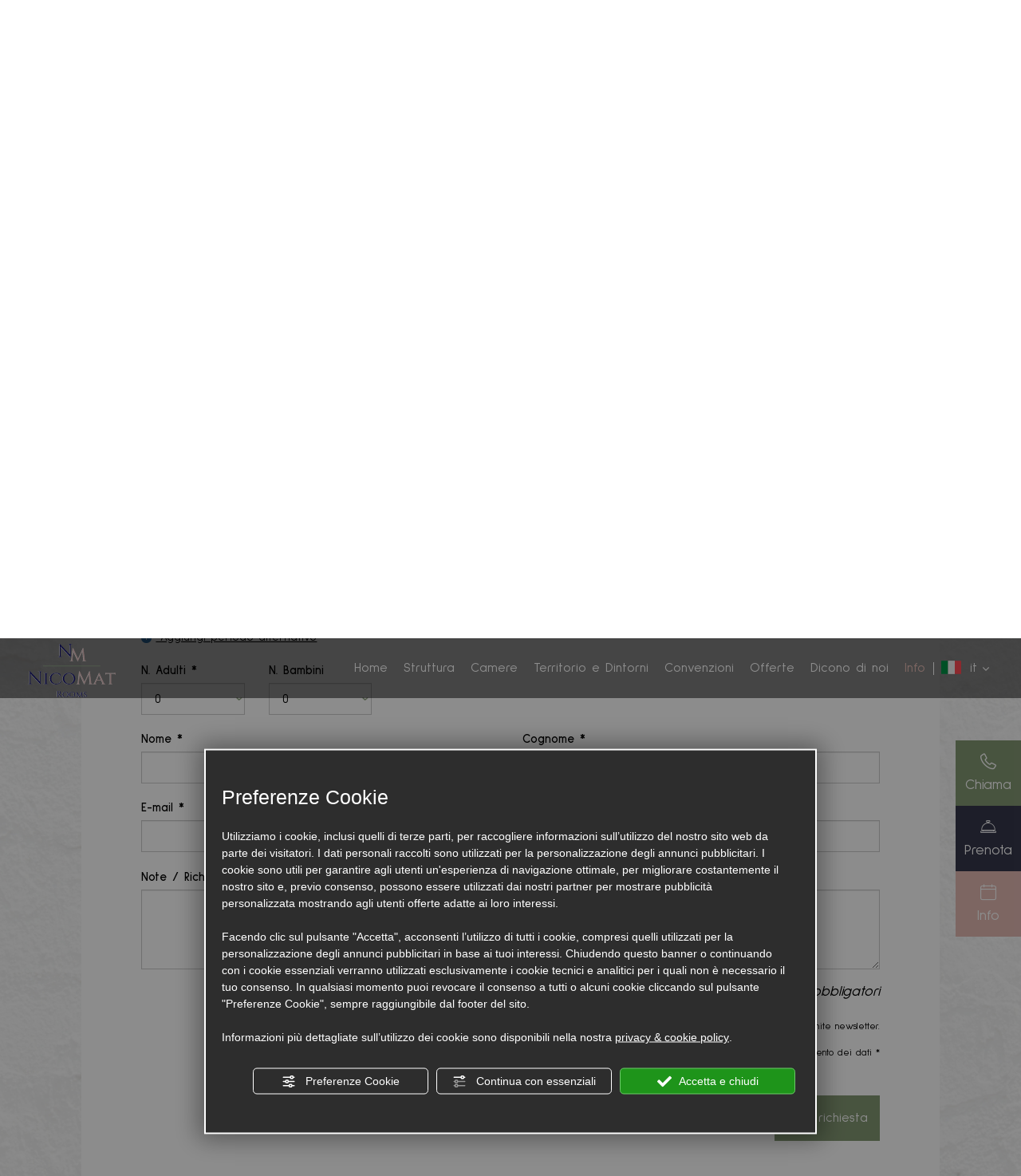

--- FILE ---
content_type: text/html; charset=utf-8
request_url: https://www.nicomatroomsdomodossola.com/it/contatti.php?id=row_c77e987d5f81
body_size: 15366
content:
<!DOCTYPE html><html lang="it" ><head><script type="text/javascript">window.isAbot = false;</script><meta http-equiv="Content-Type" content="text/html; charset=utf-8" /><meta name="author" content="TITANKA! Spa" /><meta name="generator" content="TITANKA! CMS"  tpl_id="14" /><title>Contatti Albergo in pieno Centro a Domodossola | NicoMat Rooms</title><meta name="Description" content="Scopri ora come raggiungere facilmente l'albergo NicoMat Rooms a Domodossola e tutti i principali contatti per richiedere un preventivo o maggiori info." /><meta name="application-name" content="Nicomat Rooms"><meta property="og:site_name" content="Nicomat Rooms"><link href="https://www.google-analytics.com" rel="preconnect" crossorigin /><link href="https://www.googletagmanager.com" rel="dns-prefetch" crossorigin /><link href="https://connect.facebook.net" rel="preconnect" crossorigin /><link href="https://forms.mrpreno.net" rel="dns-prefetch" crossorigin /><link rel="canonical" href="https://www.nicomatroomsdomodossola.com/it/contatti.php" /><link  rel="alternate" hreflang="it" href="https://www.nicomatroomsdomodossola.com/it/contatti.php"/><link  rel="alternate" hreflang="en" href="https://www.nicomatroomsdomodossola.com/en/contact.php" /><link rel="alternate" href="https://www.nicomatroomsdomodossola.com/en/contact.php" hreflang="x-default" /><script type="application/ld+json">{"@context":"https:\/\/schema.org\/","@type":"BedAndBreakfast","name":"Nicomat Rooms","url":"https:\/\/www.nicomatroomsdomodossola.com","telephone":"0324\/249845","image":"https:\/\/www.nicomatroomsdomodossola.com\/ATImg\/pix_trasp.gif","geo":{"@type":"GeoCoordinates","latitude":46.1158517999999,"longitude":8.2908808},"address":{"@type":"PostalAddress","streetAddress":"Via Paolo Silva, 6","addressLocality":"Domodossola","addressRegion":"Vb","postalCode":"28845","addressCountry":"IT"},"priceRange":"$$"}</script>  <script type="text/javascript">window.googleTagManagerStarted=false;window.dataLayer=window.dataLayer||[];function gtag(){dataLayer.push(arguments);}
function startGoogleTagManager(){if('googleTagManagerStarted'in window){if(window.googleTagManagerStarted==true){console.log('Tag Manager gia inizializzato');return false;}}
gtag('consent','default',{'ad_storage':'denied','analytics_storage':'denied','wait_for_update':1000,});gtag('set','ads_data_redaction',true);(function(w,d,s,l,i){w[l]=w[l]||[];w[l].push({'gtm.start':new Date().getTime(),event:'gtm.js'});var f=d.getElementsByTagName(s)[0],j=d.createElement(s),dl=l!='dataLayer'?'&l='+l:'';j.async=true;j.src='https://www.googletagmanager.com/gtm.js?id='+i+dl;f.parentNode.insertBefore(j,f);})(window,document,'script','dataLayer','GTM-5ZLRTK8J');window.googleTagManagerStarted=true;if(typeof cms=='object'){cms.triggerEvent('GoogleTagManagerStarted');}else{console.log('GoogleTagManagerStarted');}}</script> 
 <script type="text/javascript">var cmsPageParams={"ia":"9036","ih":3491,"ip":"165300","su":false,"device_type":"computer","asset_versioning":"1764691778","site_type":"desktop","is_catalog":false,"lang":"it","url":"\/it\/contatti.php","type":"1","other_languages":{"en":"\/en\/contact.php"},"relation_code":"1649409937","css":{"libs":["\/site.css?vrnsh=1&v=1764691778","\/site_lib.css?vrnsh=1&v=1764691778"]},"tracking":{"analytics":{"type":"gtag","event_name_mode":2}},"cookieConsentEnabled":true}</script> <link href="/site.css?vrnsh=1&v=1764691778" rel="stylesheet" type="text/css" /><link href="/site_lib.css?vrnsh=1&v=1764691778" rel="stylesheet" type="text/css" /><meta name="viewport" content="width=device-width, initial-scale=1"><link rel="bookmark" href="/source/favicon.ico" /><link rel="shortcut icon" href="/source/favicon.ico" /></head><body>
<noscript><iframe src="https://www.googletagmanager.com/ns.html?id=GTM-5ZLRTK8J" height="0" width="0" style="display:none;visibility:hidden"></iframe></noscript><div id="pgall" class="page_165300 lang-it       related_1649409937 ">
<header id="blk_93928"  >
</header><main id="blk_93930"  ><div id="contenuto_597225"    class="cnt" ><div class="wrapper_boqs4419d67t super_object" id="wrapper_boqs4419d67t"><div id="containerBox_ulpcyerno1yb" class="so_content_int containerBox_ulpcyerno1yb blk img-top no-pad">	<picture  id="picture_w0kn3rlh9ppw_container" class="so_picture so_content picture_w0kn3rlh9ppw_container  "><source media="(min-width: 451px) and (max-width:767px)" width="767" height="430" srcset="/inc/scripts/source/www.nicomatroomsdomodossola.com/crp767x430-sf-info.jpg?f=webp&v=1764691778.jpg" type="image/webp">
<source media="(min-width: 451px) and (max-width:767px)" width="767" height="430" srcset="/inc/scripts/source/www.nicomatroomsdomodossola.com/crp767x430-sf-info.jpg?v=1764691778.jpg">
<source media=" (max-width:450px)" width="450" height="375" srcset="/inc/scripts/source/www.nicomatroomsdomodossola.com/crp450x375-sf-info.jpg?f=webp&v=1764691778.jpg" type="image/webp">
<source media=" (max-width:450px)" width="450" height="375" srcset="/inc/scripts/source/www.nicomatroomsdomodossola.com/crp450x375-sf-info.jpg?v=1764691778.jpg"><img alt="nicomatroomsdomodossola it contatti 001" aria-hidden="true" id="picture_w0kn3rlh9ppw" src="/inc/scripts/source/www.nicomatroomsdomodossola.com/crp1920x650-sf-info.jpg?v=1764691778.jpg" loading="lazy" width="1920" height="650" class="so_content_int picture_w0kn3rlh9ppw" /></picture><div  id="inclusion_knfstg52am5u_container" class="so_inclusion so_content inclusion_knfstg52am5u_container "><div class="wrapper_8hlk3t7ezae4 super_object" id="wrapper_8hlk3t7ezae4"><div id="containerBox_539ce16c9427" class="so_content_int containerBox_539ce16c9427 barra-fix"><div id="containerBox_bd4dd548e8b7" class="so_content_int containerBox_bd4dd548e8b7 blk top-sito"><div id="containerBox_662a7ee9ff52" class="so_content_int containerBox_662a7ee9ff52 container-fluid"><div  class="so_row engine_bootstrap row_9ee7285acdc3 row clearfix altezza-top" id="row_9ee7285acdc3"><div  class="so_column engine_bootstrap column_f5cfd7389644 col-lg-3" id="column_f5cfd7389644"><div  id="image_4dddebc2605a_container" class="so_image so_content image_4dddebc2605a_container  "><a href="/" target="_self"  ><img alt="" aria-hidden="true" id="image_4dddebc2605a" src="https://www.nicomatroomsdomodossola.com/source/logo-top.svg?v=1764691778" class="so_content_int image_4dddebc2605a" /></a></div></div><div  class="so_column engine_bootstrap column_24d4eaedffec col-lg-9 text-lg-right d-none d-lg-block" id="column_24d4eaedffec"><div  id="inclusion_08ca8a5c9818_container" class="so_inclusion so_content inclusion_08ca8a5c9818_container inline"><div class="wrapper_8198zal2jb34 super_object" id="wrapper_8198zal2jb34"><ul aria-label="menu"   id="menu_40a45ca1a1ee_container" class="so_menu so_content root level1 menu_40a45ca1a1ee_container "><li  id="button_ef112d8af6e9_container" class="so_button so_content button_ef112d8af6e9_container   "><a id="button_ef112d8af6e9" href="/"  target="_self" class="so_content_int button_ef112d8af6e9 " title="" >Home</a></li><li  id="button_ea4ee1057d34_container" class="so_button so_content button_ea4ee1057d34_container   "><a id="button_ea4ee1057d34" href="/it/struttura.php"  target="_self" class="so_content_int button_ea4ee1057d34 " title="" >Struttura</a></li><li  id="button_984970c342f1_container" class="so_button so_content button_984970c342f1_container   "><a id="button_984970c342f1" href="/it/camere.php"  target="_self" class="so_content_int button_984970c342f1 " title="" >Camere</a></li><li  id="button_38fb4c5aa58b_container" class="so_button so_content button_38fb4c5aa58b_container   "><a id="button_38fb4c5aa58b" href="/it/dintorni.php"  target="_self" class="so_content_int button_38fb4c5aa58b " title="" >Territorio e Dintorni</a></li><li  id="button_514aa27974f9_container" class="so_button so_content button_514aa27974f9_container   "><a id="button_514aa27974f9" href="/it/convenzioni.php"  target="_self" class="so_content_int button_514aa27974f9 " title="" >Convenzioni</a></li><li  id="button_8991474ce373_container" class="so_button so_content button_8991474ce373_container   "><a id="button_8991474ce373" href="/it/offerte.php"  target="_self" class="so_content_int button_8991474ce373 " title="" >Offerte</a></li><li  id="button_4768cc9da12b_container" class="so_button so_content button_4768cc9da12b_container   "><a id="button_4768cc9da12b" href="/it/dicono-di-noi.php"  target="_self" class="so_content_int button_4768cc9da12b " title="" >Dicono di noi</a></li><li  id="button_70f33347a39d_container" class="so_button so_content button_70f33347a39d_container   "><a id="button_70f33347a39d" href="/it/contatti.php"  target="_self" class="so_content_int button_70f33347a39d " title="" >Info</a></li></ul></div></div><div  id="inclusion_caacbfa24f8e_container" class="so_inclusion so_content inclusion_caacbfa24f8e_container inline"><div class="wrapper_i8069ckyr77u super_object" id="wrapper_i8069ckyr77u"><div  id="languageLinks_960a8647e8a2_container" class="so_languageLinks so_content languageLinks_960a8647e8a2_container "><div class="rel no-pad blocco-lingue"><div class="tendina-lingue rel" aria-label="Scegli la lingua" tabindex="0" role="button"><img alt="" aria-hidden="true" width="25.5" height="17" src="/js_source/css/titanka/default-icons/svg_originali/it.svg"> it <span class="cms-icon cms-icon-angle-arrow-down"></span><div id="select_lingue" class="select_lingue" tabindex="0"><div class="item_lingue lingua_en"><a href="/en/contact.php" aria-label="english"><img alt="" aria-hidden="true" width="25.5" height="17" src="/js_source/css/titanka/default-icons/svg_originali/en.svg"> EN</a></div></div></div></div></div></div></div></div></div></div></div></div><div  id="inclusion_25fdcc4f2de8_container" class="so_inclusion so_content inclusion_25fdcc4f2de8_container d-none d-lg-block"><div class="wrapper_9yi6116ky7db super_object" id="wrapper_9yi6116ky7db"><div  class="so_row engine_bootstrap row_3ddd22e70f24 fix-btn" id="row_3ddd22e70f24"><div  class="so_column engine_bootstrap column_f824f9f53a97 col-lg-12 col-12 no-pad" id="column_f824f9f53a97">
<address  id="anagraphicData_4c5d11161e72_container" class="so_anagraphicData so_content anagraphicData_4c5d11161e72_container link-fissi"><a href="tel:0324249845" class="ABC_link" aria-label="Chiama ora"><span class="icon-phone"></span>Chiama</a></address></div><div  class="so_column engine_bootstrap column_86b28a1d6cfa col-lg-12 col-12 no-pad" id="column_86b28a1d6cfa"><div  id="button_c9b223a91740_container" class="so_button so_content button_c9b223a91740_container   link-fissi"><a id="button_c9b223a91740" href="https://www.simplebooking.it/ibe2/hotel/10520/?hid=10520&lang=IT"  rel="noopener" target="_blank" class="so_content_int button_c9b223a91740 blu-fix" title="" ><div class="button_icon_top"><span class="icon-hotel-bell"></span></div>Prenota</a></div></div><div  class="so_column engine_bootstrap column_91f4bd70222d col-lg-12 col-12 no-pad" id="column_91f4bd70222d"><div  id="button_3c60a09b1aae_container" class="so_button so_content button_3c60a09b1aae_container   link-fissi"><a id="button_3c60a09b1aae" href="javascript:goToByScroll('.mrpreno, #ContContatti')"  target="_self" class="so_content_int button_3c60a09b1aae red-fix" title="" ><div class="button_icon_top"><span class="icon-calendar1"></span></div>Info</a></div></div></div></div></div><div  id="inclusion_64c674c84a5c_container" class="so_inclusion so_content inclusion_64c674c84a5c_container barra-mobile d-lg-none"><div class="wrapper_nziklys5ffst super_object" id="wrapper_nziklys5ffst"><div  class="so_row engine_bootstrap row_48b2b61f1fab row clearfix no-margin " id="row_48b2b61f1fab"><div  class="so_column engine_bootstrap column_a78d414af831 blk-mobi text-center col-3" id="column_a78d414af831"><div  id="text_96bbe9bc0d29_container" class="so_text so_content text_96bbe9bc0d29_container rel">
<span id="text_96bbe9bc0d29" class="so_content_int text_96bbe9bc0d29"><div class="menu-ico op_block"><div class="click"><span></span><span></span><span></span><span></span></div>
<span class="txt-menu">Men&ugrave;</span></div></span></div></div><div  class="so_column engine_bootstrap column_0efc7b900703 blk-mobi link-mobi text-center col-3 bg-tre" id="column_0efc7b900703">
<address  id="anagraphicData_fc8c9c57a7aa_container" class="so_anagraphicData so_content anagraphicData_fc8c9c57a7aa_container "><a href="tel:0324249845" class="ABC_link" aria-label="Chiama ora"><span class="icon-phone ico"></span>Chiama</a></address></div><div  class="so_column engine_bootstrap column_bc2901f710d4 blk-mobi link-mobi text-center col-3 bg-uno" id="column_bc2901f710d4"><div  id="button_42bf48d528de_container" class="so_button so_content button_42bf48d528de_container   "><a id="button_42bf48d528de" href="https://www.simplebooking.it/ibe2/hotel/10520/?hid=10520&lang=IT"  rel="noopener" target="_blank" class="so_content_int button_42bf48d528de " title="" ><div class="button_icon_top"><span class="icon-hotel-bell ico"></span></div>Book</a></div></div><div  class="so_column engine_bootstrap column_cbb7ebe7c493 blk-mobi link-mobi text-center col-3 bg-due" id="column_cbb7ebe7c493"><div  id="button_ebd4be51927c_container" class="so_button so_content button_ebd4be51927c_container   "><a id="button_ebd4be51927c" href="/it/contatti.php"  target="_self" class="so_content_int button_ebd4be51927c " title="" ><div class="button_icon_top"><span class="icon-calendar1 ico"></span></div>Info</a></div></div></div><div  class="so_row engine_bootstrap row_5d2416e4e30a vedi-menu" id="row_5d2416e4e30a"><div  class="so_column engine_bootstrap column_1faa0c5fb761 col-12" id="column_1faa0c5fb761"><div  id="inclusion_827bc86f318e_container" class="so_inclusion so_content inclusion_827bc86f318e_container"><div class="wrapper_8198zal2jb34 super_object" id="wrapper_8198zal2jb34"><ul aria-label="menu"   id="menu_40a45ca1a1ee_container" class="so_menu so_content root level1 menu_40a45ca1a1ee_container "><li  id="button_ef112d8af6e9_container" class="so_button so_content button_ef112d8af6e9_container   "><a id="button_ef112d8af6e9" href="/"  target="_self" class="so_content_int button_ef112d8af6e9 " title="" >Home</a></li><li  id="button_ea4ee1057d34_container" class="so_button so_content button_ea4ee1057d34_container   "><a id="button_ea4ee1057d34" href="/it/struttura.php"  target="_self" class="so_content_int button_ea4ee1057d34 " title="" >Struttura</a></li><li  id="button_984970c342f1_container" class="so_button so_content button_984970c342f1_container   "><a id="button_984970c342f1" href="/it/camere.php"  target="_self" class="so_content_int button_984970c342f1 " title="" >Camere</a></li><li  id="button_38fb4c5aa58b_container" class="so_button so_content button_38fb4c5aa58b_container   "><a id="button_38fb4c5aa58b" href="/it/dintorni.php"  target="_self" class="so_content_int button_38fb4c5aa58b " title="" >Territorio e Dintorni</a></li><li  id="button_514aa27974f9_container" class="so_button so_content button_514aa27974f9_container   "><a id="button_514aa27974f9" href="/it/convenzioni.php"  target="_self" class="so_content_int button_514aa27974f9 " title="" >Convenzioni</a></li><li  id="button_8991474ce373_container" class="so_button so_content button_8991474ce373_container   "><a id="button_8991474ce373" href="/it/offerte.php"  target="_self" class="so_content_int button_8991474ce373 " title="" >Offerte</a></li><li  id="button_4768cc9da12b_container" class="so_button so_content button_4768cc9da12b_container   "><a id="button_4768cc9da12b" href="/it/dicono-di-noi.php"  target="_self" class="so_content_int button_4768cc9da12b " title="" >Dicono di noi</a></li><li  id="button_70f33347a39d_container" class="so_button so_content button_70f33347a39d_container   "><a id="button_70f33347a39d" href="/it/contatti.php"  target="_self" class="so_content_int button_70f33347a39d " title="" >Info</a></li></ul></div></div></div><div  class="so_column engine_bootstrap column_629399d98634 col-12" id="column_629399d98634"><div  id="inclusion_df36d49f9851_container" class="so_inclusion so_content inclusion_df36d49f9851_container "><div class="wrapper_i8069ckyr77u super_object" id="wrapper_i8069ckyr77u"><div  id="languageLinks_960a8647e8a2_container" class="so_languageLinks so_content languageLinks_960a8647e8a2_container "><div class="rel no-pad blocco-lingue"><div class="tendina-lingue rel" aria-label="Scegli la lingua" tabindex="0" role="button"><img alt="" aria-hidden="true" width="25.5" height="17" src="/js_source/css/titanka/default-icons/svg_originali/it.svg"> it <span class="cms-icon cms-icon-angle-arrow-down"></span><div id="select_lingue" class="select_lingue" tabindex="0"><div class="item_lingue lingua_en"><a href="/en/contact.php" aria-label="english"><img alt="" aria-hidden="true" width="25.5" height="17" src="/js_source/css/titanka/default-icons/svg_originali/en.svg"> EN</a></div></div></div></div></div></div></div></div></div></div></div><div  id="inclusion_0e5036b48fd1_container" class="so_inclusion so_content inclusion_0e5036b48fd1_container barra-mobile-security"><div class="wrapper_2twblupdffl6 super_object" id="wrapper_2twblupdffl6"></div></div></div></div><div  id="inclusion_c8yiwugey0u4_container" class="so_inclusion so_content inclusion_c8yiwugey0u4_container booking  d-none d-lg-block"><div class="wrapper_g9wjr15p1fis super_object" id="wrapper_g9wjr15p1fis"><div id="containerBox_55316088eca8" class="so_content_int containerBox_55316088eca8 blk blk-booking d-none d-lg-block "><div id="containerBox_fec2bba2bcd0" class="so_content_int containerBox_fec2bba2bcd0 container-fluid"><div  class="so_row engine_bootstrap row_efc73fb4e2e5 row clearfix" id="row_efc73fb4e2e5"><div  class="so_column engine_bootstrap column_8972467db9e4 col-md-10 offset-md-1" id="column_8972467db9e4"><div  id="code_html_97ea26ece593_container" class="so_code_html so_content code_html_97ea26ece593_container "><div id="sb-container"></div></div></div></div></div></div></div></div><h1  id="title_fjf3ma5wmb87_container" class="so_title so_content title_fjf3ma5wmb87_container white corsivo pos-title"><span id="title_fjf3ma5wmb87" class="so_content_int title_fjf3ma5wmb87">Info</span></h1></div><div id="containerBox_5a8d65ec2c1b" class="so_content_int containerBox_5a8d65ec2c1b blk b-lazy sf-form pad-col" data-src="https://www.nicomatroomsdomodossola.com/source/sf-form.jpg"><div id="containerBox_82c62395a16f" class="so_content_int containerBox_82c62395a16f container-fluid"><div  class="so_row engine_bootstrap row_19746c2ab858 row clearfix pad-centrale big-pad" id="row_19746c2ab858"><div  class="so_column engine_bootstrap column_21e4e6ef2b42 col-12 bg-white pad-space" id="column_21e4e6ef2b42"><div  class="so_row engine_bootstrap row_d9ef541fa232 row clearfix no-margin" id="row_d9ef541fa232"><div  class="so_column engine_bootstrap column_93fcde6ed3d3 col-12" id="column_93fcde6ed3d3"><h3  id="title_6c443d576d6c_container" class="so_title so_content title_6c443d576d6c_container corsivo colore-due text-center"><span id="title_6c443d576d6c" class="so_content_int title_6c443d576d6c">Contatti</span></h3><div  id="break_51e55a22c45d_container" class="so_break so_content break_51e55a22c45d_container clearfix divisore"></div><div  id="requestForm_3c74275dd871_container" class="so_requestForm so_content requestForm_3c74275dd871_container form-myreply"><div id="requestForm_3c74275dd871" class="so_content_int requestForm_3c74275dd871" ><div id="mrp_form_6780" ><div class="text-center" style="padding:20px; text-align:center"><div><img alt="MrPRENO Form loading" align="absmiddle" src="[data-uri]" /> loading form</div></div></div> <script type="text/javascript">if(typeof window.mrpFormInstances=='undefined')window.mrpFormInstances=[];var mrp_form_6780={container:'#mrp_form_6780',structure_id:9036,lang:'it',source_name:'',template_name:'',custom_template:'',adults:{},children:{},minimum_stay:1,defaults:{},custom_variables:{"landing":""},onFormReady:function(options){if(typeof myReplyOnPostRender=='function')myReplyOnPostRender(options);if(typeof mrPrenoOnPostRender=='function')mrPrenoOnPostRender(options);if(typeof cms=='object'){cms.triggerEvent('PostRenderForm',options);}},onBeforeSubmit:function(options){if(typeof mrPrenoOnBeforeSubmit=='function')return mrPrenoOnBeforeSubmit(options);},onSubmit:function(formData){var p1=new Promise((resolve,reject)=>{if(typeof myReplyOnSubmit=='function')myReplyOnSubmit();if(typeof mrPrenoOnSubmit=='function')mrPrenoOnSubmit();resolve();});var p2=new Promise((resolve,reject)=>{if(typeof cms=='object'){var eventData={nome_form:'MrPRENO'}
if(typeof formData=='object'){for(var i=0;i<formData.length;i++){var field=formData[i];var field_name=field.name;var field_val=field.value;if(field_name=='name'){eventData.name=field_val;}
if(field_name=='lastname'){eventData.lastname=field_val;}
if(field_name=='telephone[phone]'){eventData.telephone_phone=field_val;}
if(field_name=='telephone[prefix]'){eventData.telephone_prefix=field_val;}
if(field_name=='email'){eventData.email=field_val;}}}
cms.triggerEvent('FormSent',eventData);resolve();}else{resolve();}});var p3=new Promise((resolve,reject)=>{if(typeof GTracker=='function')GTracker('Richiesta_soggiorno');resolve();});var p4=new Promise((resolve,reject)=>{resolve();});var p5=new Promise((resolve,reject)=>{if(typeof goToThankYouPage=='function')setTimeout(function(){goToThankYouPage('it','#mrp_form_6780');},500);resolve();});var lastCallback=function(){};Promise.all([p1,p2,p3,p4,p5]).then(lastCallback).catch(console.log);}};window.mrpFormInstances.push(mrp_form_6780);</script> </div></div></div></div></div></div></div></div><div id="containerBox_1422333b0821" class="so_content_int containerBox_1422333b0821 blk pad-col"><div id="containerBox_f2af22c3af7f" class="so_content_int containerBox_f2af22c3af7f container-fluid"><div  class="so_row engine_bootstrap row_c77e987d5f81 row clearfix pad-centrale big-pad" id="row_c77e987d5f81"><div  class="so_column engine_bootstrap column_5de702f9aaf2 col-12" id="column_5de702f9aaf2"><h3  id="title_7c9b7be11f89_container" class="so_title so_content title_7c9b7be11f89_container corsivo colore-due text-center"><span id="title_7c9b7be11f89" class="so_content_int title_7c9b7be11f89">Dove siamo</span></h3></div><div  class="so_column engine_bootstrap column_29a9eeb96c75 col-lg-12 col-12 divisore" id="column_29a9eeb96c75"><div  id="break_a7ce2e638ec6_container" class="so_break so_content break_a7ce2e638ec6_container clearfix"></div></div><div  class="so_column engine_bootstrap column_700df9d60c2f col-lg-12 col-12" id="column_700df9d60c2f"><div  id="google_map_4621d50c5bca_container" class="so_google_map so_content google_map_4621d50c5bca_container "><div id="google_map_4621d50c5bca" class="so_content_int google_map_4621d50c5bca"><a name="start_map"></a><iframe id="frame_97251" loading="lazy" style="display:block"  title="Google Map" src="https://www.google.com/maps/embed?pb=!1m14!1m8!1m3!1d11062.998480254879!2d8.2908906!3d46.1158959!3m2!1i1024!2i768!4f13.1!3m3!1m2!1s0x0%3A0x811d9ac58bc70a84!2sNicomat%20Rooms!5e0!3m2!1sit!2ssm!4v1666255081986!5m2!1sit!2ssm" http-equiv="Content-Security-Policy" content="upgrade-insecure-requests" frameborder="0" width="100%" height="650"></iframe></div></div></div></div></div></div></div></div>
</main><footer id="blk_93929"  ><div id="contenuto_597221"    class="cnt" >
<div class="wrapper_m17r8jwwsqm6 super_object" id="wrapper_m17r8jwwsqm6"><div  id="inclusion_f94b52663df7_container" class="so_inclusion so_content inclusion_f94b52663df7_container "><div class="wrapper_ue94ekii19pu super_object" id="wrapper_ue94ekii19pu"><div id="containerBox_80dd7e8553ff" class="so_content_int containerBox_80dd7e8553ff blk sf-form pad-col b-lazy contenitore-offerte" data-src="https://www.nicomatroomsdomodossola.com/source/sf-form.jpg"><div id="containerBox_d5bac6ccee61" class="so_content_int containerBox_d5bac6ccee61 container-fluid"><div  class="so_row engine_bootstrap row_64e724b82f0b row clearfix pad-centrale big-pad" id="row_64e724b82f0b"><div  class="so_column engine_bootstrap column_35c4a2ce9e6e col-12 bg-grey pad-offer" id="column_35c4a2ce9e6e"><div  class="so_row engine_bootstrap row_54109bc99ea5 row clearfix no-margin" id="row_54109bc99ea5"><div  class="so_column engine_bootstrap column_ce2c7695f5b7 col-12 text-center" id="column_ce2c7695f5b7"><h3  id="title_d069aabc5b35_container" class="so_title so_content title_d069aabc5b35_container corsivo blu"><span id="title_d069aabc5b35" class="so_content_int title_d069aabc5b35">VANTAGGI DELLA PRENOTAZIONE DIRETTA</span></h3></div><div  class="so_column engine_bootstrap column_8d5f58f3f71a col-lg-12 col-12 divisore d-none d-lg-block" id="column_8d5f58f3f71a"><div  id="break_9e46274b02c5_container" class="so_break so_content break_9e46274b02c5_container clearfix"></div></div><div  class="so_column engine_bootstrap column_5dcff3f7b53d col-12 col-sm-6" id="column_5dcff3f7b53d"><div  id="text_7f814c296140_container" class="so_text so_content text_7f814c296140_container ">
<span id="text_7f814c296140" class="so_content_int text_7f814c296140"><ul class="lista-custom"><li>Migliore tariffa garantita</li><li>Migliore politica di cancellazione</li><li>Nessun intermediario<br /></li></ul></span></div></div><div  class="so_column engine_bootstrap column_71ff60f1f7d2 col-12 col-sm-6" id="column_71ff60f1f7d2"><div  id="text_e623de59ac62_container" class="so_text so_content text_e623de59ac62_container ">
<span id="text_e623de59ac62" class="so_content_int text_e623de59ac62"><ul class="lista-custom"><li>Assistenza veloce ed efficiente<br /></li><li>Guida turistica in omaggio<br /></li><li>Buono sconto presso ristorante di Stesa con un soggiorno minimo di 3 notti<br /></li></ul></span></div></div><div  class="so_column engine_bootstrap column_16c0615b768c col-lg-12 col-12 divisore d-none d-lg-block" id="column_16c0615b768c"><div  id="break_5c04ff164d5e_container" class="so_break so_content break_5c04ff164d5e_container clearfix"></div></div><div  class="so_column engine_bootstrap column_8f9a4db1ea34 col-12 text-center" id="column_8f9a4db1ea34"><h3  id="title_e1757b7cbee3_container" class="so_title so_content title_e1757b7cbee3_container corsivo blu"><span id="title_e1757b7cbee3" class="so_content_int title_e1757b7cbee3">OFFERTE</span></h3><h3  id="title_ae94aa6cdc81_container" class="so_title so_content title_ae94aa6cdc81_container corsivo-2 rosa"><span id="title_ae94aa6cdc81" class="so_content_int title_ae94aa6cdc81">Prenota una vacanza da sogno a prezzi super convenienti</span></h3></div><div  class="so_column engine_bootstrap column_95139b53f026 col-lg-12 col-12 divisore d-none d-lg-block" id="column_95139b53f026"><div  id="break_69db65a42782_container" class="so_break so_content break_69db65a42782_container clearfix"></div></div><div  class="so_column engine_bootstrap column_39d0ea7abea8 col-lg-12 " id="column_39d0ea7abea8"><div  id="backofficeContentList_45ec8470ab72_container" class="so_backofficeContentList so_content backofficeContentList_45ec8470ab72_container " ><div id="backofficeContentList_45ec8470ab72" class="so_content_int backofficeContentList backofficeContentList_45ec8470ab72" ><div class="offerte-scorrevoli"><div class="blk-offerte mix tag-"><div class="row no-pad no-margin"><div class="img-off rel text-center  col-lg-5 col-12 no-pad">
<a rel="nofollow" href="/it/pacchetto-romantico.php"><img aria-hidden="true"  loading="lazy" class="img_contenuto lastminute " src="/inc/scripts/crop.php?img=https%3A%2F%2Fadmin.abc.sm%2Fimg%2Fgallery%2Fupload%2F9036%2Fimg_lastminute__1764679540.png&w=545&h=445&o=0" alt="Due calici di champagne brindano, circondati da cuori luminosi e atmosfera romantica."></a></div><div class="rel  col-lg-6 offset-lg-1 col-12 cont-offerta flex-content"><div class="col-12"><h3 class="titolo"><a href="/it/pacchetto-romantico.php" class="tit-offerta-elenco">Pacchetto Romantico</a></h3><div class="condizioni row"><div class="col-lg-9">
A partire da <br><span class="prezzo"><span >&euro;</span><span itemprop="price" content="145.00">145,00</span></span><br> al giorno a camera</div><div class="col-lg-3 border-col">
<span class="icon-gift blu"></span></div></div><div class="clear"></div><div class="col-12 rel">
<a class="pulsante left" href="/it/pacchetto-romantico.php" rel="nofollow">Vedi i dettagli</a></div></div></div></div></div><div class="blk-offerte mix tag-"><div class="row no-pad no-margin"><div class="img-off rel text-center  col-lg-5 col-12 no-pad">
<a rel="nofollow" href="/it/pacchetto-enogastronomico.php"><img aria-hidden="true"  loading="lazy" class="img_contenuto lastminute " src="/inc/scripts/crop.php?img=https%3A%2F%2Fadmin.abc.sm%2Fimg%2Fgallery%2Fupload%2F9036%2Fimg_lastminute__1764679552.png&w=545&h=445&o=0" alt="Tagliere con formaggi, salumi, vino rosso e uva: un'esperienza sensoriale raffinata."></a></div><div class="rel  col-lg-6 offset-lg-1 col-12 cont-offerta flex-content"><div class="col-12"><h3 class="titolo"><a href="/it/pacchetto-enogastronomico.php" class="tit-offerta-elenco">Pacchetto Enogastronomico</a></h3><div class="condizioni row"><div class="col-lg-9">
A partire da <br><span class="prezzo"><span >&euro;</span><span itemprop="price" content="95.00">95,00</span></span><br> a notte</div><div class="col-lg-3 border-col">
<span class="icon-gift blu"></span></div></div><div class="clear"></div><div class="col-12 rel">
<a class="pulsante left" href="/it/pacchetto-enogastronomico.php" rel="nofollow">Vedi i dettagli</a></div></div></div></div></div><div class="blk-offerte mix tag-"><div class="row no-pad no-margin"><div class="img-off rel text-center  col-lg-5 col-12 no-pad">
<a rel="nofollow" href="/it/regala-un-soggiorno.php"><img aria-hidden="true"  loading="lazy" class="img_contenuto lastminute " src="/inc/scripts/crop.php?img=https%3A%2F%2Fadmin.abc.sm%2Fimg%2Fgallery%2Fupload%2F9036%2Fimg_lastminute__1764679565.png&w=545&h=445&o=0" alt="Eleganti scatole regalo dorate con fiocchi, circondate da luci soffuse."></a></div><div class="rel  col-lg-6 offset-lg-1 col-12 cont-offerta flex-content"><div class="col-12"><h3 class="titolo"><a href="/it/regala-un-soggiorno.php" class="tit-offerta-elenco">Buono soggiorno di 2 notti</a></h3><div class="condizioni row"><div class="col-lg-9">
A partire da <br><span class="prezzo"><span >&euro;</span><span itemprop="price" content="120.00">120,00</span></span><br> a notte</div><div class="col-lg-3 border-col">
<span class="icon-gift blu"></span></div></div><div class="clear"></div><div class="col-12 rel">
<a class="pulsante left" href="/it/regala-un-soggiorno.php" rel="nofollow">Vedi i dettagli</a></div></div></div></div></div></div><div class="clearfix"></div></div></div></div></div></div><div  class="so_column engine_bootstrap column_479d1ee954a6 col-lg-12 col-12 divisore" id="column_479d1ee954a6"><div  id="break_ca3790f382a9_container" class="so_break so_content break_ca3790f382a9_container clearfix"></div></div><div  class="so_column engine_bootstrap column_4cabb1b4bddb col-lg-12 col-12" id="column_4cabb1b4bddb"><div  id="button_9b4a7878071c_container" class="so_button so_content button_9b4a7878071c_container   "><a id="button_9b4a7878071c" href="/it/offerte.php"  target="_self" class="so_content_int button_9b4a7878071c pulsante pulsante-pieno right" title="" >SCOPRILE TUTTE</a></div></div></div></div></div></div></div><div id="containerBox_f992ada69821" class="so_content_int containerBox_f992ada69821 blk pad-col"><div id="containerBox_0e7afce3e659" class="so_content_int containerBox_0e7afce3e659 container-fluid"><div  class="so_row engine_bootstrap row_62e35fa39145 row clearfix pad-centrale" id="row_62e35fa39145"><div  class="so_column engine_bootstrap column_ee30804e5c83 col-12 text-center" id="column_ee30804e5c83"><h3  id="title_3d2cc6fb7903_container" class="so_title so_content title_3d2cc6fb7903_container corsivo colore-due"><span id="title_3d2cc6fb7903" class="so_content_int title_3d2cc6fb7903">Dicono di noi</span></h3><h3  id="title_8cc0b9a0c809_container" class="so_title so_content title_8cc0b9a0c809_container corsivo-2 orange"><span id="title_8cc0b9a0c809" class="so_content_int title_8cc0b9a0c809">I sorrisi e le parole dei nostri ospiti sono la nostra soddisfazione</span></h3></div></div></div></div><div id="containerBox_3c934c9a3276" class="so_content_int containerBox_3c934c9a3276 blk b-lazy sf-commenti pad-col" data-src="https://www.nicomatroomsdomodossola.com/source/sf-commenti.jpg"><div id="containerBox_66519a5aa525" class="so_content_int containerBox_66519a5aa525 container-fluid"><div  class="so_row engine_bootstrap row_2f3f771f1272 row clearfix pad-centrale big-pad" id="row_2f3f771f1272"><div  class="so_column engine_bootstrap column_6524257a9162 col-lg-4 bg-review" id="column_6524257a9162"><div  id="backofficeFeedbackComments_c2f3f06310b0_container" class="so_backofficeFeedbackComments_container so_content backofficeFeedbackComments_c2f3f06310b0_container " ><div id="backofficeFeedbackComments_c2f3f06310b0" class="so_content_int so_backofficeFeedbackComments backofficeFeedbackComments_c2f3f06310b0" ><div class="slider-commenti"><div class="wrapper_comments wrapper_comments_c2f3f06310b0"><div class="elenco-commenti"><div class="commenti"><div class="tit-commento colore-due">Bella scoperta!</div><div class="clearfix"></div><div class="txt descrizione-commento"><blockquote class="text_comment">Bel B&B in centro a Domodossola. Camere accoglienti e pulite con una ottima colazione. Posizione strategica essendo in c</blockquote>...<a href="#" class="read_comment" data-commentid="60331"><u>Leggi tutto</u></a></div><div class="clearfix"></div><div class="row clearfix no-margin"><div class="dati cliente col-md-8 col-sm-12 col-xs-12 corsivo-2 orange">Arenaut</div><div class="dati col-md-4 col-sm-12 col-xs-12"><img alt="nicomatroomsdomodossola it contatti 007" aria-hidden="true" src="/ATImg/social/feedback/tripadvisor.png"></div></div></div></div><div class="comment_view_detail" data-cid="60331"><div class="cont-titolo"><h4 class="modal-title titolo-commenti">Bella scoperta!</h4></div><div class="txt"><blockquote class="text_comment">Bel B&B in centro a Domodossola. Camere accoglienti e pulite con una ottima colazione. Posizione strategica essendo in centro, ma in una via tranquilla. Noi l'abbiamo usata come tappa per il treno del centovalli. Anche i dettagli e la cura con cui i titolari ti accolgono, fanno la differenza</blockquote></div><hr><div class="dati"><div class="col-md-12">
<em><b>Arenaut</b></em> - Viaggio con gli amici</div><div class="col-md-12">
<b>22-10-2022</b>
<img alt="nicomatroomsdomodossola it contatti 008" aria-hidden="true"  src="/ATImg/social/feedback/tripadvisor.png" width="100" height="60" loading="lazy" /></div><div class="clearfix"></div></div></div></div><div class="wrapper_comments wrapper_comments_c2f3f06310b0"><div class="elenco-commenti"><div class="commenti"><div class="tit-commento colore-due">Fantastico</div><div class="clearfix"></div><div class="txt descrizione-commento"><blockquote class="text_comment">Personale gentilissimo, stanza pulita e curata in ogni dettaglio. Colazione super in questa cantina deliziosa accoglient</blockquote>...<a href="#" class="read_comment" data-commentid="60327"><u>Leggi tutto</u></a></div><div class="clearfix"></div><div class="row clearfix no-margin"><div class="dati cliente col-md-8 col-sm-12 col-xs-12 corsivo-2 orange">Viaggiatrice</div><div class="dati col-md-4 col-sm-12 col-xs-12"><img alt="nicomatroomsdomodossola it contatti 009" aria-hidden="true" src="/ATImg/social/feedback/booking.png"></div></div></div></div><div class="comment_view_detail" data-cid="60327"><div class="cont-titolo"><h4 class="modal-title titolo-commenti">Fantastico</h4></div><div class="txt"><blockquote class="text_comment">Personale gentilissimo, stanza pulita e curata in ogni dettaglio. Colazione super in questa cantina deliziosa accogliente e con un clima super famigliare. Lo consiglio vivamente, appena sar&ograve; nuovamente a Domodossola ci torner&ograve; sicuramente.</blockquote></div><hr><div class="dati"><div class="col-md-12">
<em><b>Viaggiatrice</b></em> - Viaggio con la famiglia</div><div class="col-md-12">
<b>15-10-2022</b>
<img alt="nicomatroomsdomodossola it contatti 010" aria-hidden="true"  src="/ATImg/social/feedback/booking.png" width="100" height="60" loading="lazy" /></div><div class="clearfix"></div></div></div></div><div class="wrapper_comments wrapper_comments_c2f3f06310b0"><div class="elenco-commenti"><div class="commenti"><div class="tit-commento colore-due">Ottimo</div><div class="clearfix"></div><div class="txt descrizione-commento"><blockquote class="text_comment">Ottimo albergo stanza pulitissima colazione ottima e abbondante, la signora Anna molto cordiale da consigli cosa visitar</blockquote>...<a href="#" class="read_comment" data-commentid="60324"><u>Leggi tutto</u></a></div><div class="clearfix"></div><div class="row clearfix no-margin"><div class="dati cliente col-md-8 col-sm-12 col-xs-12 corsivo-2 orange">Ivana</div><div class="dati col-md-4 col-sm-12 col-xs-12"><img alt="nicomatroomsdomodossola it contatti 011" aria-hidden="true" src="/ATImg/social/feedback/google.png"></div></div></div></div><div class="comment_view_detail" data-cid="60324"><div class="cont-titolo"><h4 class="modal-title titolo-commenti">Ottimo</h4></div><div class="txt"><blockquote class="text_comment">Ottimo albergo stanza pulitissima colazione ottima e abbondante, la signora Anna molto cordiale da consigli cosa visitare i luoghi pi&ugrave; interessanti. In centro storico. Ci siamo trovati molto bene.</blockquote></div><hr><div class="dati"><div class="col-md-12">
<em><b>Ivana</b></em> - Viaggio con gli amici</div><div class="col-md-12">
<b>14-10-2022</b>
<img alt="nicomatroomsdomodossola it contatti 012" aria-hidden="true"  src="/ATImg/social/feedback/google.png" width="100" height="60" loading="lazy" /></div><div class="clearfix"></div></div></div></div><div class="wrapper_comments wrapper_comments_c2f3f06310b0"><div class="elenco-commenti"><div class="commenti"><div class="tit-commento colore-due">Tutto perfetto</div><div class="clearfix"></div><div class="txt descrizione-commento"><blockquote class="text_comment">Il titolo tutto perfetto è il più appropriato. Camere pulite e ristrutturate da poco in modo impeccabile. Soggiornare in</blockquote>...<a href="#" class="read_comment" data-commentid="60330"><u>Leggi tutto</u></a></div><div class="clearfix"></div><div class="row clearfix no-margin"><div class="dati cliente col-md-8 col-sm-12 col-xs-12 corsivo-2 orange">Marcello</div><div class="dati col-md-4 col-sm-12 col-xs-12"><img alt="nicomatroomsdomodossola it contatti 007" aria-hidden="true" src="/ATImg/social/feedback/tripadvisor.png"></div></div></div></div><div class="comment_view_detail" data-cid="60330"><div class="cont-titolo"><h4 class="modal-title titolo-commenti">Tutto perfetto</h4></div><div class="txt"><blockquote class="text_comment">Il titolo tutto perfetto &egrave; il pi&ugrave; appropriato. Camere pulite e ristrutturate da poco in modo impeccabile. Soggiornare in luoghi cos&igrave; &egrave; un vero piacere. Per non parlare della sala della colazione, fantastica. Infine la proprietaria gentilissima e attenta a tutte le esigenze degli ospiti. Da NicoMat si viene letteralmente cullati.</blockquote></div><hr><div class="dati"><div class="col-md-12">
<em><b>Marcello</b></em> - Viaggio di coppia</div><div class="col-md-12">
<b>10-08-2022</b>
<img alt="nicomatroomsdomodossola it contatti 008" aria-hidden="true"  src="/ATImg/social/feedback/tripadvisor.png" width="100" height="60" loading="lazy" /></div><div class="clearfix"></div></div></div></div></div></div></div><div  id="button_1c2bc67186a3_container" class="so_button so_content button_1c2bc67186a3_container   pad-top-title"><a id="button_1c2bc67186a3" href="/it/dicono-di-noi.php"  target="_self" class="so_content_int button_1c2bc67186a3 pulsante pulsante-blu-bordo" title="" >GUARDA TUTTE LE RECENSIONI</a></div><div  id="code_html_30bdfe4bea0c_container" class="so_code_html so_content code_html_30bdfe4bea0c_container arrow-commenti d-none d-md-block"><span class="icon-right-arrow prev-review"></span>
<span class="icon-right-arrow next-review"></span></div></div></div></div></div><div id="containerBox_2a8d0a86a5f5" class="so_content_int containerBox_2a8d0a86a5f5 blk pad-col bg-due"><div id="containerBox_e903d28acde6" class="so_content_int containerBox_e903d28acde6 container-fluid"><div  class="so_row engine_bootstrap row_84a8115a725e row clearfix pad-centrale" id="row_84a8115a725e"><div  class="so_column engine_bootstrap column_39ee102d751f testo-sx col-lg-6" id="column_39ee102d751f"><h3  id="title_65db71e8071c_container" class="so_title so_content title_65db71e8071c_container pad-bottom-titolo corsivo white"><span id="title_65db71e8071c" class="so_content_int title_65db71e8071c">Iscriviti alla Newsletter</span></h3><div  id="text_54fa5d7a9973_container" class="so_text so_content text_54fa5d7a9973_container white">
<span id="text_54fa5d7a9973" class="so_content_int text_54fa5d7a9973">
<b>Ricevi subito uno speciale sconto del 10% da utilizzare su tutte le tue prossime prenotazioni!</b><br />
Inoltre, resti aggiornato su offerte, novit&agrave; ed eventi importanti nel nostro splendido territorio.<br />
E per viziarti ancora di pi&ugrave;, in regalo la nostra guida di Domodossola per organizzare in anticipo il tuo soggiorno in Val d'Ossola.<br /></span></div></div><div  class="so_column engine_bootstrap column_023c930d99d9 col-lg-6" id="column_023c930d99d9"><div  id="newsletterForm_9371955dd3b6_container" class="so_newsletterForm so_content newsletterForm_9371955dd3b6_container "><div id="newsletterForm_9371955dd3b6" class="so_content_int newsletterForm_9371955dd3b6" ><div id="wrapper_email_min" class="titanka-form-newsletter-minimal wrapper_email_min"><form name="form-newsletter-minimal" action="/void" method="post" ia="9036" ln="it" tkn="0" recaptcha="0" multilist="0" multilist_mode="single"><input name="sp" value="eNoNiUkKgDAMAP+SsxSjVqifKaENEnAJEgsi/t3cZnlBaiYzaWIEC6R+nKGDjY7VTcy5cpPC2R5lT+Xc9Ta+fIi6I04BMQWMMQzw/f6mF8k=" type="hidden" /><input name="lists" value="eNqLVjI0MDE3MjFRigUADj4CYw==" type="hidden" /><div style="float:left" class="field_email_min">
<input type="text" id="email_min" placeholder="Email" req="1" name="email" label="Email" aria-labelledby="email_min" title="Email" class="modulo_email_min" value=""></div><div style="float:left" class="field_button_min">
<input type="button" id="button_email_min" style="cursor:pointer" value="Iscriviti" class="bottone_email_min bt_subscribe" ></div><div style="clear:both"></div><div class="newsletter_min_cont_privacy link_email" >
<input name="privacy" type="checkbox" value="" req="1" label="Privacy Policy" id="privacy_policy_nl_481">
<label for="privacy_policy_nl_481">Ho preso visione della <a href="#" onclick="viewPrivacyPolicyAttivita( 'it', '9036', this, 'form_newsletter'); return false;" style="text-decoration:underline !important;" >privacy policy</a>
</label></div></form></div></div></div></div></div></div></div><div id="containerBox_7bc7017d1c94" class="so_content_int containerBox_7bc7017d1c94 blk pad-col bg-grey"><div id="containerBox_7baefdfb2d61" class="so_content_int containerBox_7baefdfb2d61 container-fluid"><div  class="so_row engine_bootstrap row_aac067c505f7 row clearfix pad-centrale" id="row_aac067c505f7"><div  class="so_column engine_bootstrap column_cd64cf4b2e44 col-lg-3 testo-sx" id="column_cd64cf4b2e44"><h3  id="title_e65846fd9259_container" class="so_title so_content title_e65846fd9259_container pad-bottom-titolo colore-due corsivo"><span id="title_e65846fd9259" class="so_content_int title_e65846fd9259">Chi siamo</span></h3><div  id="text_9a993e656026_container" class="so_text so_content text_9a993e656026_container ">
<span id="text_9a993e656026" class="so_content_int text_9a993e656026">
<b>NicoMat</b> fa parte della <b>Tiche Hotels</b>: compagnia emergente nel mondo dell'ospitalit&agrave;, marketing ed eventi. Insieme a nicoMat, ne fa parte anche La Fontana Hotel, elegante hotel a Stresa.&nbsp; &nbsp; &nbsp; &nbsp; &nbsp; &nbsp;&nbsp;
</span></div></div><div  class="so_column engine_bootstrap column_34f43f2e105c col-lg-3" id="column_34f43f2e105c"><div  class="so_row engine_bootstrap row_8bd17eb51a77 row clearfix no-margin" id="row_8bd17eb51a77"><div  class="so_column engine_bootstrap column_8dae73f30ed9 col-lg-12 d-none d-lg-block" id="column_8dae73f30ed9"></div><div  class="so_column engine_bootstrap column_7bd58561f393 col-lg-12 txt-white-footer" id="column_7bd58561f393"><div id="containerBox_123befe2ad8f" class="so_content_int containerBox_123befe2ad8f txt-wdt-footer"><div  id="text_96b19037cbba_container" class="so_text so_content text_96b19037cbba_container ">
<span id="text_96b19037cbba" class="so_content_int text_96b19037cbba">
Guarda anche la nostra struttura<br />
La Fontana Hotel<br /></span></div><div  id="button_fedc41f53d94_container" class="so_button so_content button_fedc41f53d94_container   "><a id="button_fedc41f53d94" href="https://www.lafontanahotel.com/"  rel="noopener" target="_blank" class="so_content_int button_fedc41f53d94 pulsante pulsante-bordo left" title="" >scopri</a></div></div></div></div></div><div  class="so_column engine_bootstrap column_81351ffc1916 col-lg-3" id="column_81351ffc1916"><div  class="so_row engine_bootstrap row_b84cc0f73223 row clearfix no-margin" id="row_b84cc0f73223"><div  class="so_column engine_bootstrap column_5e5af418ff57 col-lg-12 d-none d-lg-block no-pad" id="column_5e5af418ff57"><div  id="imageGroup_e1762c106b21_container" class="so_imageGroup so_content imageGroup_e1762c106b21_container slider-img" data-target="#imageGroup_e1762c106b21"><div id="imageGroup_e1762c106b21" class="so_content_int imageGroup_e1762c106b21"><div class="imagegroup_item      ">	<picture  id="picture_c08cd8225845_container" class="so_picture so_content picture_c08cd8225845_container  "><img alt="nicomatroomsdomodossola it contatti 015" aria-hidden="true" id="picture_c08cd8225845" src="/inc/scripts/source/www.nicomatroomsdomodossola.com/crp400x203-footer-slide-1.jpg?v=1764691778.jpg" loading="lazy" class="so_content_int picture_c08cd8225845" /></picture></div><div class="imagegroup_item      ">	<picture  id="picture_edb051158290_container" class="so_picture so_content picture_edb051158290_container  "><img alt="nicomatroomsdomodossola it contatti 016" aria-hidden="true" id="picture_edb051158290" src="/inc/scripts/source/www.nicomatroomsdomodossola.com/crp400x203-footer-slide-2.jpg?v=1764691778.jpg" loading="lazy" class="so_content_int picture_edb051158290" /></picture></div><div class="imagegroup_item      ">	<picture  id="picture_8ae8951bb077_container" class="so_picture so_content picture_8ae8951bb077_container  "><img alt="nicomatroomsdomodossola it contatti 017" aria-hidden="true" id="picture_8ae8951bb077" src="/inc/scripts/source/www.nicomatroomsdomodossola.com/crp400x203-footer-slide-3.jpg?v=1764691778.jpg" loading="lazy" class="so_content_int picture_8ae8951bb077" /></picture></div></div></div></div><div  class="so_column engine_bootstrap column_504c452c1a1f col-lg-12 txt-white-footer" id="column_504c452c1a1f"><div id="containerBox_e901a1ba2d1d" class="so_content_int containerBox_e901a1ba2d1d txt-wdt-footer"><div  id="text_08a5d1136b34_container" class="so_text so_content text_08a5d1136b34_container ">
<span id="text_08a5d1136b34" class="so_content_int text_08a5d1136b34">
Guarda anche gli appartamenti di nostra gestione<br /></span></div><div  id="button_07c2a1a955e3_container" class="so_button so_content button_07c2a1a955e3_container   "><a id="button_07c2a1a955e3" href="https://appartamentoilbottaio.kross.travel/it/appartamenti"  rel="noopener" target="_blank" class="so_content_int button_07c2a1a955e3 pulsante pulsante-bordo left" title="" >scopri</a></div></div></div></div></div><div  class="so_column engine_bootstrap column_4afe9823735f col-lg-3" id="column_4afe9823735f"><div  class="so_row engine_bootstrap row_1aaa47dbf19b row clearfix no-margin" id="row_1aaa47dbf19b"><div  class="so_column engine_bootstrap column_6be24658d525 col-lg-12 d-none d-lg-block" id="column_6be24658d525"></div><div  class="so_column engine_bootstrap column_f2748f81804a col-lg-12 txt-white-footer" id="column_f2748f81804a"><div id="containerBox_af866b1fab1e" class="so_content_int containerBox_af866b1fab1e txt-wdt-footer"><div  id="text_9c8470ae9af4_container" class="so_text so_content text_9c8470ae9af4_container ">
<span id="text_9c8470ae9af4" class="so_content_int text_9c8470ae9af4">
Lavora con noi.<br />
Scopri le posizioni aperte.<br /></span></div><div  id="button_54a7dc031155_container" class="so_button so_content button_54a7dc031155_container   "><a id="button_54a7dc031155" href="https://www.tichehotels.com/#Lavoraconnoi"  rel="noopener" target="_blank" class="so_content_int button_54a7dc031155 pulsante pulsante-bordo left" title="" >scopri</a></div></div></div></div></div></div></div></div><div id="containerBox_8cb886758e29" class="so_content_int containerBox_8cb886758e29 blk pad-col bg-grey"><div id="containerBox_3366df1f4c6d" class="so_content_int containerBox_3366df1f4c6d container-fluid"><div  class="so_row engine_bootstrap row_74dab8004ff1 row clearfix pad-centrale" id="row_74dab8004ff1"><div  class="so_column engine_bootstrap column_54fd7b3f1266 col-lg-2" id="column_54fd7b3f1266"><div  id="image_1899fb9cdee7_container" class="so_image so_content image_1899fb9cdee7_container  "><a href="/" target="_self"  ><img alt="nicomatroomsdomodossola it contatti 018" aria-hidden="true" id="image_1899fb9cdee7" src="[data-uri]" data-src="https://www.nicomatroomsdomodossola.com/source/logo-footer.svg?v=1764691778" loading="lazy" class="so_content_int b-lazy image_1899fb9cdee7" /></a></div></div><div  class="so_column engine_bootstrap column_40919c90606d testo-dx testo-sx col-lg-5" id="column_40919c90606d">
<address  id="anagraphicData_dc4052418099_container" class="so_anagraphicData so_content anagraphicData_dc4052418099_container ">
Via Paolo Silva, 6, Domodossola - 28845<br>
<span itemprop="telephone">0324/249845</span><br>
<a href="javascript:goToByScroll('.mrpreno, #ContContatti')">info@nicomatroomsdomodossola.com</a><br>
<a href="#policy" id="partita_iva" class="ABC_link" onclick="viewPrivacyPolicyAttivita('it','9036'); return false" >P.Iva 02556030035</a> <br>
CIN: IT103028B44QEP6VZU - CIR 103028-AFF-00006<br>
<a href="#privacy" id="_privacy" class="ABC_link" onclick="viewPrivacyPolicyAttivita('it','9036'); return false" >Privacy & Cookie Policy</a> - <a href="#" id="bt_manage_cookie" class="ABC_link bt_manage_cookie" onclick="if(typeof startCookiePolicy == 'function'){startCookiePolicy(true);};return false;" >Preferenze Cookie</a></address></div><div  class="so_column engine_bootstrap column_cdc6c37b50c0 col-lg-5" id="column_cdc6c37b50c0"><div id="containerBox_e1525310425a" class="so_content_int containerBox_e1525310425a text-lg-right text-left"><div  id="text_6c3f52cd906b_container" class="so_text so_content text_6c3f52cd906b_container inline">
<span id="text_6c3f52cd906b" class="so_content_int text_6c3f52cd906b">
<b>Stay with us</b>
</span></div><div  id="button_0325f010f804_container" class="so_button so_content button_0325f010f804_container   inline"><a id="button_0325f010f804" href="https://www.facebook.com/nicomatdomodossola"  rel="noopener" target="_blank" class="so_content_int button_0325f010f804 link-social" title="" ><div class="button_icon_top"><span class="icon-facebook4"></span></div></a></div><div  id="button_2896798322a2_container" class="so_button so_content button_2896798322a2_container   inline"><a id="button_2896798322a2" href="https://www.instagram.com/nicomatrooms/"  rel="noopener" target="_blank" class="so_content_int button_2896798322a2 link-social" title="" ><div class="button_icon_top"><span class="icon-instagram2"></span></div></a></div></div><div id="creditsTitanka_349a05bb5620" class="so_content_int creditsTitanka_349a05bb5620 text-lg-right text-center"><span class="site_credits"><span type="8" title="TITANKA! Spa &copy; 2022">Credits TITANKA! Spa</span></span><span class="site_credits_year" style="display:none"> &copy; 2022</span><script type="text/javascript">window.addEventListener('load',function(){var timer;var nodeCredits=document.querySelector('.site_credits');var nodeCreditsYear=document.querySelector('.site_credits_year');if(nodeCredits){nodeCredits.addEventListener('touchstart',function(e){timer=setTimeout(function(){nodeCreditsYear.style.display='inline';},750);},{passive:true});nodeCredits.addEventListener('touchend',function(e){clearTimeout(timer);nodeCreditsYear.style.display='none';},{passive:true});}});</script></div></div></div></div></div></div>
</div>
</footer></div>
 <script type="text/javascript"  defer src="/site_lib.js?vrnsh=1&v=1764691778" ></script>  <script defer type="text/javascript">var hs;function initHighSlide(){if(typeof hs!='undefined'){hs.showCredits=false;hs.graphicsDir='/ATClass/js/highslide/graphics/';hs.outlineType='rounded-white';hs.align='center';hs.dimmingOpacity=0.80;}else{setTimeout(initHighSlide,50);}}
initHighSlide();</script><script defer type="text/javascript">function startNoConflictWhenJQueryIsLoaded(){if(typeof jQuery!='undefined'){var script=document.createElement('script');script.src='/js_source/jquery/jquery-migrate-1.2.1.min.js';script.async=false;document.head.appendChild(script);jQuery.noConflict();}else{setTimeout(startNoConflictWhenJQueryIsLoaded,50);}}
startNoConflictWhenJQueryIsLoaded();</script><script defer type="text/javascript">var selectorF;var instanceF;function startImageLightBox(){selectorF='a.image_lightbox';instanceF=jQuery(selectorF).imageLightbox({allowedTypes:'png|jpg|jpeg|gif',animationSpeed:250,preloadNext:true,enableKeyboard:true,quitOnEnd:false,quitOnImgClick:false,quitOnDocClick:true,onStart:function(){overlayOn();closeButtonOn(instanceF);arrowsOn(instanceF,selectorF);},onEnd:function(){overlayOff();captionOff();closeButtonOff();arrowsOff();activityIndicatorOff();},onLoadStart:function(){captionOff();activityIndicatorOn();},onLoadEnd:function(){captionOn();activityIndicatorOff();jQuery('.imagelightbox-arrow').css('display','block');}});}</script>  <script src="/site.js?vrnsh=1&v=1764691778" type="text/javascript"  defer></script>  <script type="text/javascript" defer="defer" rel="js_content_script"></script> <style type="text/css" rel="css_content_script">.wrapper_boqs4419d67t
img{max-width:100%}div.row_c77e987d5f81:before{content:" "}div.row_c77e987d5f81:after{content:" ";display:table;clear:both}div.column_700df9d60c2f{}div.column_29a9eeb96c75{}.break_a7ce2e638ec6_container::after{display:block;clear:both;content:""}div.column_5de702f9aaf2{}div.row_19746c2ab858:before{content:" "}div.row_19746c2ab858:after{content:" ";display:table;clear:both}div.column_21e4e6ef2b42{}div.row_d9ef541fa232:before{content:" "}div.row_d9ef541fa232:after{content:" ";display:table;clear:both}div.column_93fcde6ed3d3{}div.requestForm_3c74275dd871_container:after{clear:both;display:block;content:""}div.requestForm_3c74275dd871{width:100%}div.requestForm_3c74275dd871:after{clear:both;display:block;content:""}.break_51e55a22c45d_container::after{display:block;clear:both;content:""}.wrapper_g9wjr15p1fis
img{max-width:100%}div.row_efc73fb4e2e5:before{content:" "}div.row_efc73fb4e2e5:after{content:" ";display:table;clear:both}div.column_8972467db9e4{}.wrapper_8hlk3t7ezae4
img{max-width:100%}.wrapper_2twblupdffl6
img{max-width:100%}.wrapper_nziklys5ffst
img{max-width:100%}div.row_5d2416e4e30a:before{content:" "}div.row_5d2416e4e30a:after{content:" ";display:table;clear:both}div.column_629399d98634{}.wrapper_i8069ckyr77u
img{max-width:100%}.tendina-lingue{cursor:pointer;position:relative}.item_lingue>a{padding:2px
0;display:block}.languageLinks_960a8647e8a2_container .blocco-lingue
img{height:17px}.so_languageLinks .blocco-lingue
a{text-decoration:none}.so_languageLinks .blocco-lingue .cms-icon-angle-arrow-down{font-size:10px}.tendina-lingue
#select_lingue{width:100%;max-width:200px;margin:0
auto;line-height:normal;left:0;top:19px;right:0;z-index:9;position:absolute;visibility:hidden;opacity:0;z-index:10;-webkit-transform-origin:0% 0%;-moz-transform-origin:0% 0%;transform-origin:0% 0%;-webkit-transform-style:preserve-3d;-moz-transform-style:preserve-3d;transform-style:preserve-3d;-webkit-transition: .4s linear;transition: .4s linear}.tendina-lingue:hover
#select_lingue{visibility:visible;opacity:1}div.column_1faa0c5fb761{}.wrapper_8198zal2jb34
img{max-width:100%}ul.menu_40a45ca1a1ee_container:after{content:" ";display:table;clear:both}ul.menu_40a45ca1a1ee_container,ul.menu_40a45ca1a1ee_container
ul{padding-inline-start:0;padding:0;margin:0}ul.menu_40a45ca1a1ee_container{margin:0;padding:0;list-style:none}ul.menu_40a45ca1a1ee_container
a{position:relative}ul.menu_40a45ca1a1ee_container.root>li>a{display:block}ul.menu_40a45ca1a1ee_container .cms-icon-angle-arrow-down{padding-left:2px;font-size:50%}ul.menu_40a45ca1a1ee_container .cms-icon-angle-arrow-pointing-to-right{padding-left:2px;font-size:50%}ul.menu_40a45ca1a1ee_container.root
.submenu{position:absolute;z-index:10;-webkit-transition: .2s linear;transition: .2s linear}@media only screen and (min-width: 992px){ul.menu_40a45ca1a1ee_container.root
.submenu{visibility:hidden;opacity:0}}ul.menu_40a45ca1a1ee_container.root .submenu
li{display:grid;position:relative}ul.menu_40a45ca1a1ee_container.root.level1 .submenu
.submenu{display:block;position:absolute;left:100%;top:0px;-webkit-transition: .2s linear;transition: .2s linear}ul.menu_40a45ca1a1ee_container.root .submenu
.submenu{position:absolute;left:100%;margin-top:0;-webkit-transition: .2s linear;transition: .2s linear;top:0px}ul.menu_40a45ca1a1ee_container.root li:hover>.submenu{visibility:visible;opacity:1}div.row_48b2b61f1fab{height:70px;background:#fff}div.row_48b2b61f1fab:before{content:" "}div.row_48b2b61f1fab:after{content:" ";display:table;clear:both}div.column_cbb7ebe7c493{}div.button_ebd4be51927c_container:before{content:" "}div.button_ebd4be51927c_container:after{clear:both;display:block;content:""}div.column_bc2901f710d4{}div.button_42bf48d528de_container:before{content:" "}div.button_42bf48d528de_container:after{clear:both;display:block;content:""}div.column_0efc7b900703{}div.column_a78d414af831{padding-top:20px}div.text_96bbe9bc0d29_container .txt-menu{font-size:12px}.wrapper_9yi6116ky7db
img{max-width:100%}div.row_3ddd22e70f24:before{content:" "}div.row_3ddd22e70f24:after{content:" ";display:table;clear:both}div.column_91f4bd70222d{}div.button_3c60a09b1aae_container:before{content:" "}div.button_3c60a09b1aae_container:after{clear:both;display:block;content:""}div.column_86b28a1d6cfa{}div.button_c9b223a91740_container:before{content:" "}div.button_c9b223a91740_container:after{clear:both;display:block;content:""}div.column_f824f9f53a97{}div.row_9ee7285acdc3:before{content:" "}div.row_9ee7285acdc3:after{content:" ";display:table;clear:both}div.column_24d4eaedffec{padding-top:17px}.wrapper_i8069ckyr77u
img{max-width:100%}.tendina-lingue{cursor:pointer;position:relative}.item_lingue>a{padding:2px
0;display:block}.languageLinks_960a8647e8a2_container .blocco-lingue
img{height:17px}.so_languageLinks .blocco-lingue
a{text-decoration:none}.so_languageLinks .blocco-lingue .cms-icon-angle-arrow-down{font-size:10px}.tendina-lingue
#select_lingue{width:100%;max-width:200px;margin:0
auto;line-height:normal;left:0;top:19px;right:0;z-index:9;position:absolute;visibility:hidden;opacity:0;z-index:10;-webkit-transform-origin:0% 0%;-moz-transform-origin:0% 0%;transform-origin:0% 0%;-webkit-transform-style:preserve-3d;-moz-transform-style:preserve-3d;transform-style:preserve-3d;-webkit-transition: .4s linear;transition: .4s linear}.tendina-lingue:hover
#select_lingue{visibility:visible;opacity:1}.wrapper_8198zal2jb34
img{max-width:100%}ul.menu_40a45ca1a1ee_container:after{content:" ";display:table;clear:both}ul.menu_40a45ca1a1ee_container,ul.menu_40a45ca1a1ee_container
ul{padding-inline-start:0;padding:0;margin:0}ul.menu_40a45ca1a1ee_container{margin:0;padding:0;list-style:none}ul.menu_40a45ca1a1ee_container
a{position:relative}ul.menu_40a45ca1a1ee_container.root>li>a{display:block}ul.menu_40a45ca1a1ee_container .cms-icon-angle-arrow-down{padding-left:2px;font-size:50%}ul.menu_40a45ca1a1ee_container .cms-icon-angle-arrow-pointing-to-right{padding-left:2px;font-size:50%}ul.menu_40a45ca1a1ee_container.root
.submenu{position:absolute;z-index:10;-webkit-transition: .2s linear;transition: .2s linear}@media only screen and (min-width: 992px){ul.menu_40a45ca1a1ee_container.root
.submenu{visibility:hidden;opacity:0}}ul.menu_40a45ca1a1ee_container.root .submenu
li{display:grid;position:relative}ul.menu_40a45ca1a1ee_container.root.level1 .submenu
.submenu{display:block;position:absolute;left:100%;top:0px;-webkit-transition: .2s linear;transition: .2s linear}ul.menu_40a45ca1a1ee_container.root .submenu
.submenu{position:absolute;left:100%;margin-top:0;-webkit-transition: .2s linear;transition: .2s linear;top:0px}ul.menu_40a45ca1a1ee_container.root li:hover>.submenu{visibility:visible;opacity:1}div.column_f5cfd7389644{}img.image_4dddebc2605a{max-width:110px}.wrapper_m17r8jwwsqm6
img{max-width:100%}div.row_74dab8004ff1{border-top:1px solid #DEDEDE}div.row_74dab8004ff1:before{content:" "}div.row_74dab8004ff1:after{content:" ";display:table;clear:both}div.column_cdc6c37b50c0{}div.creditsTitanka_349a05bb5620{padding-top:45px}div.button_2896798322a2_container:before{content:" "}div.button_2896798322a2_container:after{clear:both;display:block;content:""}div.button_0325f010f804_container:before{content:" "}div.button_0325f010f804_container:after{clear:both;display:block;content:""}div.column_40919c90606d{}div.column_54fd7b3f1266{}img.image_1899fb9cdee7{max-width:175px}div.row_aac067c505f7:before{content:" "}div.row_aac067c505f7:after{content:" ";display:table;clear:both}div.column_4afe9823735f{}div.row_1aaa47dbf19b:before{content:" "}div.row_1aaa47dbf19b:after{content:" ";display:table;clear:both}div.column_f2748f81804a{}div.button_54a7dc031155_container:before{content:" "}div.button_54a7dc031155_container:after{clear:both;display:block;content:""}div.column_6be24658d525{background-image:url('https://www.nicomatroomsdomodossola.com/source/footer-2.jpg');background-repeat:no-repeat;background-position:center;background-size:cover;height:200px}div.column_81351ffc1916{}div.row_b84cc0f73223:before{content:" "}div.row_b84cc0f73223:after{content:" ";display:table;clear:both}div.column_504c452c1a1f{}div.button_07c2a1a955e3_container:before{content:" "}div.button_07c2a1a955e3_container:after{clear:both;display:block;content:""}div.column_5e5af418ff57{height:200px}div.imageGroup_e1762c106b21_container
.imagegroup_item{float:left;text-align:center}.imageGroup_e1762c106b21{width:100%}div.imageGroup_e1762c106b21:before{content:" "}div.imageGroup_e1762c106b21:after{content:" ";display:table;clear:both}div.imageGroup_e1762c106b21_container .mixitup-control{text-align:center}div.column_34f43f2e105c{}div.row_8bd17eb51a77:before{content:" "}div.row_8bd17eb51a77:after{content:" ";display:table;clear:both}div.column_7bd58561f393{}div.button_fedc41f53d94_container:before{content:" "}div.button_fedc41f53d94_container:after{clear:both;display:block;content:""}div.column_8dae73f30ed9{background-image:url('https://www.nicomatroomsdomodossola.com/source/footer-1.jpg');background-repeat:no-repeat;background-position:center;background-size:cover;height:200px}div.column_cd64cf4b2e44{}div.row_84a8115a725e:before{content:" "}div.row_84a8115a725e:after{content:" ";display:table;clear:both}div.column_023c930d99d9{}div.newsletterForm_9371955dd3b6_container:after{clear:both;display:block;content:""}div.newsletterForm_9371955dd3b6{width:100%}div.newsletterForm_9371955dd3b6:after{clear:both;display:block;content:""}div.column_39ee102d751f{}div.row_2f3f771f1272:before{content:" "}div.row_2f3f771f1272:after{content:" ";display:table;clear:both}div.column_6524257a9162{}div.button_1c2bc67186a3_container:before{content:" "}div.button_1c2bc67186a3_container:after{clear:both;display:block;content:""}div.button_1c2bc67186a3_container{padding:35px
0}div.backofficeFeedbackComments_c2f3f06310b0{width:100%}.backofficeFeedbackComments_c2f3f06310b0
.comment_view_detail{display:none}div.backofficeFeedbackComments_c2f3f06310b0_container .mixitup-control{text-align:center}div.row_62e35fa39145:before{content:" "}div.row_62e35fa39145:after{content:" ";display:table;clear:both}div.column_ee30804e5c83{}.wrapper_ue94ekii19pu
img{max-width:100%}div.row_64e724b82f0b:before{content:" "}div.row_64e724b82f0b:after{content:" ";display:table;clear:both}div.column_4cabb1b4bddb{}div.button_9b4a7878071c_container:before{content:" "}div.button_9b4a7878071c_container:after{clear:both;display:block;content:""}div.column_479d1ee954a6{}.break_ca3790f382a9_container::after{display:block;clear:both;content:""}div.column_35c4a2ce9e6e{}div.row_54109bc99ea5:before{content:" "}div.row_54109bc99ea5:after{content:" ";display:table;clear:both}div.column_39d0ea7abea8{}div.backofficeContentList_45ec8470ab72{width:100%}div.column_95139b53f026{}.break_69db65a42782_container::after{display:block;clear:both;content:""}div.column_8f9a4db1ea34{}div.column_16c0615b768c{}.break_5c04ff164d5e_container::after{display:block;clear:both;content:""}div.column_71ff60f1f7d2{}div.column_5dcff3f7b53d{}div.column_8d5f58f3f71a{}.break_9e46274b02c5_container::after{display:block;clear:both;content:""}div.column_ce2c7695f5b7{}h3.title_d069aabc5b35_container{font-size:28px}@media only screen and (max-width: 767px){a.button_9b4a7878071c{margin:0
auto!important}a.button_9b4a7878071c{margin:0
auto!important}}@media only screen and (min-width: 768px) and (max-width: 991px){a.button_9b4a7878071c{margin:0
auto!important}a.button_9b4a7878071c{margin:0
auto!important}}@media only screen and (max-width: 767px){h3.title_c408cc5af9c4_container{color:#1B5F6F!important}h3.title_c408cc5af9c4_container{color:#1B5F6F!important}h3.title_a83705905988_container{padding-top:30px}h3.title_a83705905988_container{padding-top:30px}div.text_6c3f52cd906b_container{display:block!important}div.text_6c3f52cd906b_container{display:block!important}}@media only screen and (min-width: 768px) and (max-width: 991px){h3.title_a83705905988_container{padding-top:30px}h3.title_a83705905988_container{padding-top:30px}div.text_6c3f52cd906b_container{display:block!important}div.text_6c3f52cd906b_container{display:block!important}}@media only screen and (min-width: 992px) and (max-width: 1199px){div.text_6c3f52cd906b_container{padding-right:10px}div.text_6c3f52cd906b_container{padding-right:10px}}@media only screen and (min-width: 1200px){div.text_6c3f52cd906b_container{padding-right:10px}div.text_6c3f52cd906b_container{padding-right:10px}}</style> <script src="/site_utilities_it_computer.js?vrnsh=1&v=1764691778&lh=0&lhn=0" type="text/javascript"  defer></script> <link href="/libs/gfonts/style/css2?family=Cinzel:wght@400;700&family=Hurricane&family=Sulphur+Point:wght@400;700&display=swap" rel="stylesheet"></body></html>

--- FILE ---
content_type: text/javascript; charset=utf-8
request_url: https://cdn.simplebooking.it/search-box-script.axd?IDA=10520
body_size: 51508
content:
Array.from||(Array.from=function(){var t=Object.prototype.toString,n=function(n){return typeof n=="function"||t.call(n)==="[object Function]"},i=function(n){var t=Number(n);return isNaN(t)?0:t===0||!isFinite(t)?t:(t>0?1:-1)*Math.floor(Math.abs(t))},r=Math.pow(2,53)-1,u=function(n){var t=i(n);return Math.min(Math.max(t,0),r)};return function(t){var h=this,c=Object(t),i,o;if(t==null)throw new TypeError("Array.from requires an array-like object - not null or undefined");if(i=arguments.length>1?arguments[1]:void undefined,typeof i!="undefined"){if(!n(i))throw new TypeError("Array.from: when provided, the second argument must be a function");arguments.length>2&&(o=arguments[2])}for(var f=u(c.length),s=n(h)?Object(new h(f)):new Array(f),r=0,e;r<f;)e=c[r],s[r]=i?typeof o=="undefined"?i(e,r):i.call(o,e,r):e,r+=1;return s.length=f,s}}());Array.prototype.filter||(Array.prototype.filter=function(n){"use strict";var i,f,r,e,t,u;if(this===void 0||this===null)throw new TypeError;if(i=Object(this),f=i.length>>>0,typeof n!="function")throw new TypeError;for(r=[],e=arguments.length>=2?arguments[1]:void 0,t=0;t<f;t++)t in i&&(u=i[t],n.call(e,u,t,i)&&r.push(u));return r});window.SBBase={Utils:{hasEventListeners:!!window.addEventListener,document:window.document,addEvent:function(n,t,i,r){n&&(this.hasEventListeners?n.addEventListener(t,i,!!r):n.attachEvent("on"+t,i))},removeEvent:function(n,t,i,r){this.hasEventListeners?n.removeEventListener(t,i,!!r):n.detachEvent("on"+t,i)},fireEvent:function(n,t,i){var r;document.createEvent?(r=document.createEvent("HTMLEvents"),r.initEvent(t,!0,!1),r=this.extend(r,i,!1,!0),n.dispatchEvent(r)):document.createEventObject&&(r=document.createEventObject(),r=this.extend(r,i,!1,!0),n.fireEvent("on"+t,r))},trim:function(n){return n.trim?n.trim():n.replace(/^\s+|\s+$/g,"")},hasClass:function(n,t){return(" "+n.className+" ").indexOf(" "+t+" ")!==-1},hasParentClass:function(n,t,i){return i=isNaN(i)?5:i,i>=0&&(this.hasClass(n,t)||n.parentNode&&this.hasParentClass(n.parentNode,t,--i))},addClass:function(n,t){this.hasClass(n,t)||(n.className=n.className===""?t:n.className+" "+t)},removeClass:function(n,t){n.className=this.trim((" "+n.className+" ").replace(" "+t+" "," "))},isArray:function(n){return/Array/.test(Object.prototype.toString.call(n))},isDate:function(n){return/Date/.test(Object.prototype.toString.call(n))&&!isNaN(n.getTime())},addDays:function(n,t){var i=new Date(n);return i.setDate(i.getDate()+t),i},extend:function(n,t,i,r){var u,f;for(u in t)f=n[u]!==undefined,f&&typeof t[u]=="object"&&t[u]!==null&&t[u].nodeName===undefined?this.isDate(t[u])?i&&(n[u]=new Date(t[u].getTime())):this.isArray(t[u])?i&&(n[u]=t[u].slice(0)):n[u]=this.extend(this.extend({},n[u],!0),t[u],i):(i||!f)&&(n[u]=r?t[u]:this.isDOM(t[u])?t[u]:typeof t[u]=="object"||this.isArray(t[u])?JSON.parse(JSON.stringify(t[u])):t[u]);return n},isDOM:function(n){return"HTMLElement"in window?n&&n instanceof HTMLElement:!!(n&&typeof n=="object"&&n.nodeType===1&&n.nodeName)},adjustCalendar:function(n){return n.month<0&&(n.year-=Math.ceil(Math.abs(n.month)/12),n.month+=12),n.month>11&&(n.year+=Math.floor(Math.abs(n.month)/12),n.month-=12),n},getNodeOrCreate:function(n,t){var i=document.getElementById(n);return i||(i=document.createElement(t||"div"),i.id=n),i},toMap:function(n,t){for(var r={},i=0,u=n.length;i<u;i++)r[n[i][t]]=n[i];return r},flatten:function(n,t){for(var r=[],i=0,u=n.length;i<u;i++)r.push(n[i]),n[i][t]&&r.push.apply(r,n[i][t]);return r},handleKeyDown:function(n,t){var i=this;document.querySelectorAll(n).forEach(n=>{i.handleKeyDownOfElement(n,t)})},handleKeyDownOfElement:function(n,t){n.addEventListener("keydown",i=>{const r=i.key!==undefined?i.key:i.keyCode;(r==="Enter"||r===13||["Spacebar"," "].indexOf(r)>=0||r===32)&&(i.preventDefault(),t?t(n,i):n.click())})},sanitizeURL:function(n){return n.trim().replace(/\/+$/,"")},getFocusableElements:function(n){if(!n)return[];return Array.from(n.querySelectorAll(['a[href]:not([tabindex="-1"])',"button:not([disabled])",'input:not([disabled]):not([type="hidden"])',"select:not([disabled])","textarea:not([disabled])",'[tabindex]:not([tabindex="-1"])','[contenteditable="true"]',].join(","))).filter(n=>n.offsetParent!==null||getComputedStyle(n).visibility!=="hidden")},getCircularFocusTrapListener:function(n){if(n)return t=>{if(t.key==="Tab"){const i=this.getFocusableElements(n);if(i.length!==0){const u=i[0],f=i[i.length-1],r=document.activeElement;n.contains(r)&&(t.shiftKey||r!==f?t.shiftKey&&r===u&&(t.preventDefault(),f.focus()):(t.preventDefault(),u.focus()))}}}}},TemplateEngine:function(n,t){for(var e=/<%(.+?)?%>/g,o=/(^( )?(if|for|else|switch|case|break|{|}))(.*)?/g,r="var r=[];\n",u=0,i,f=function(n,t){return r+=t?n.match(o)?n+"\n":"r.push("+n+");\n":n!=""?'r.push("'+n.replace(/"/g,'\\"')+'");\n':"",f};i=e.exec(n);)f(n.slice(u,i.index))(i[1],!0),u=i.index+i[0].length;return f(n.substr(u,n.length-u)),r+='return r.join("");',new Function(r.replace(/[\r\t\n]/g,"")).apply(t)}};
/*!
 * SimpleBooking Guest Selector
 */
(function(n,t){"use strict";n.GuestsSelector=t(window.SBBase)})(this,function(n){"use strict";var t=n.Utils,f={trigger:null,reposition:!0,selectedGuests:"A",maxRooms:4,minKidAge:0,maxKidAge:15,maxAdults:6,maxKids:4,confirmOnBlur:!1,i18n:{room:"Room",adult:"Adult",adults:"Adults",kid:"Kid",kids:"Kids",age:"Age",add:"Add",addRoom:"Add another room",cancel:"Cancel",confirm:"Ok, done",selectingGuests:"Selecting Guests",addAdult:"Add Adult",removeAdult:"Remove Adult",addKid:"Add Kid",removeKid:"Remove Kid"},onSelect:null,onDraw:null,onOpen:null},i=function(n,t){this._init(n,t)},r=function(n,t){this._init(n,t)},u=function(n){var i=this,r=i.config(n);i._onMouseDown=function(n){var r,e,u,f;if(i._v&&(n=n||window.event,r=n.target||n.srcElement,r.correspondingUseElement&&(r=r.correspondingUseElement.parentNode),r.tagName==="use"&&(r=r.parentNode),r)&&(e=r.getAttribute("data-action"),e))switch(e){case"addGuest":var u=r.getAttribute("data-room-index"),o=r.getAttribute("data-target"),s=i._selectedGuestsObject.rooms[u].addGuest(o).draw(u,!0),f=document.querySelectorAll("#"+i.el.id+" .sb__guests-room")[u];f.innerHTML=s;t.handleKeyDown(".sb__guests-counter svg[role='button']",function(n,t){i._onMouseDown(t)});i._addKidAgeChangedEvent();break;case"removeGuest":var u=r.getAttribute("data-room-index"),o=r.getAttribute("data-target"),s=i._selectedGuestsObject.rooms[u].removeGuest(o).draw(u,!0),f=document.querySelectorAll("#"+i.el.id+" .sb__guests-room")[u];f.innerHTML=s;t.handleKeyDown(".sb__guests-counter svg[role='button']",function(n,t){i._onMouseDown(t)});i._addKidAgeChangedEvent();break;case"addRoom":var h=i._selectedGuestsObject.totalRooms(),c=i._selectedGuestsObject.addRoom().buildNode(h),f=document.querySelectorAll("#"+i.el.id+" .sb__guests-room")[h-1];f.parentNode.insertBefore(c,f.nextSibling);i.draw(!0);break;case"removeRoom":u=r.getAttribute("data-room-index");i._selectedGuestsObject.removeRoom(u)&&(f=document.querySelectorAll("#"+i.el.id+" .sb__guests-room")[u],f.parentNode.removeChild(f),i.draw(!0));break;case"cancelChanges":i._cancelChanges();case"confirmChanges":i._confirmChanges()}};i._confirmChanges=function(){i._validate()&&(typeof i._o.onSelect=="function"&&i._o.onSelect.call(i,i._selectedGuestsObject),i._toHide())};i._validate=function(){var n=!0;return i._selectedGuestsObject&&document.querySelectorAll(".sb__guests-children-age-select").forEach(function(i){i.value?t.removeClass(i,"invalid"):(t.addClass(i,"invalid"),n=!1)}),n};i._isValidAllocation=function(){const n=t.flatten(this._selectedGuestsObject.rooms,"kids").filter(function(n){return!n&&n!==0||n>i._o.maxKidAge||n<i._o.minKidAge});return n.length===0};i._cancelChanges=function(){i.setGuests(this.originalGuests,!0);i._toHide()};i._toHide=function(){i.hide();t.removeClass(r.trigger.parentNode,"focus")};i._onKidAgeChanged=function(n){if(i._v){n=n||window.event;var t=n.target||n.srcElement,r=t.getAttribute("data-room-index"),u=t.getAttribute("data-kid-index");i._selectedGuestsObject.rooms[r].changeKidAge(u,t.value);i._validate()}};i._addKidAgeChangedEvent=function(){Array.from(document.querySelectorAll(".sb__guests .sb__guests-children-age-select")).forEach(function(n){t.addEvent(n,"change",i._onKidAgeChanged)})};i._onInputClick=function(){i._v?i._o.confirmOnBlur?i._confirmChanges():i._cancelChanges():(t.addClass(i._o.trigger.parentNode,"focus"),i.show());i._o.trigger.setAttribute("aria-expanded",!0)};i._onClick=function(n){n=n||window.event;var f=n.target||n.srcElement,u=f;if(f){do if(t.hasClass(u,"sb__guests")||u===r.trigger)return;while(u=u.parentNode||f.correspondingUseElement);i._o.confirmOnBlur?i._confirmChanges():i._cancelChanges()}};i.el=document.createElement("div");i.el.id="sb__guests_"+document.querySelectorAll("div.sb__guests").length;i.el.className="sb__guests sb-custom-widget-color sb-custom-widget-bg-color sb-custom-box-shadow-color";r.trigger&&r.trigger.parentNode.insertBefore(i.el,r.trigger.nextSibling);this.hide();t.addEvent(r.trigger,"click",i._onInputClick);t.addEvent(i.el,"mousedown",i._onMouseDown,!0)};return u.prototype={config:function(n){this._o||(this._o=t.extend({},f,!0));var i=t.extend(this._o,n,!0);return i.trigger=n.trigger&&n.trigger.nodeName?n.trigger:null,this.setGuests(i.selectedGuests),i},toString:function(){return this._selectedGuestsObject?this._selectedGuestsObject.toString():""},getGuests:function(){return this._selectedGuestsObject},setGuests:function(n,t){this._selectedGuestsObject=typeof n=="string"?new r(n,this._o):n;t||typeof this._o.onSelect!="function"||this._o.onSelect.call(this,this._selectedGuestsObject)},draw:function(n){var r,i;if((this._v||n)&&(r="<%this._selectedGuestsObject.draw()%>"+'<div class="sb__panel-actions">'+'<button type="button" class="sb__btn sb__btn--secondary sb-custom-widget-element-hover-color sb-custom-widget-element-hover-bg-color" data-action="cancelChanges"><%this._o.i18n.cancel%><\/button>'+'<button type="button" class="sb__btn sb__btn--primary sb-custom-button-bg-color sb-custom-button-color sb-custom-button-hover-bg-color" data-action="confirmChanges"><%this._o.i18n.confirm%><\/button>'+"<\/div>",this.el.innerHTML=SBBase.TemplateEngine(r,this),i=this,setTimeout(function(){t.handleKeyDown(".sb__guests-room-header div[role='button']",function(n,t){i._onMouseDown(t)});t.handleKeyDown(".sb__guests-room-header svg[role='button']",function(n,t){i._onMouseDown(t)});t.handleKeyDown(".sb__guests-counter svg[role='button']",function(n,t){i._onMouseDown(t)});t.handleKeyDown(".sb__panel-actions button",function(n,t){i._onMouseDown(t)})},1),typeof this._o.onDraw=="function"))this._o.onDraw(this)},show:function(){if(!this._v){var n=this;this._v=!0;this.draw();typeof this._o.onOpen=="function"&&this._o.onOpen.call(this);t.addEvent(document,"click",this._onClick);this._addKidAgeChangedEvent();this.el.style.display="block";this.originalGuests=this.toString()}},hide:function(){var n=this._v;n!==!1&&(t.removeEvent(document,"click",this._onClick),this.el.style.display="none",this._v=!1);this._o.trigger.setAttribute("aria-expanded",!1)},destroy:function(){this.hide();this._o.trigger&&t.removeEvent(this._o.trigger,"click",this._onInputClick);this.el.parentNode&&this.el.parentNode.removeChild(this.el)},validate:function(){this._isValidAllocation()||(this.show(),this._validate())},isValidAllocation:function(){return this._isValidAllocation()}},r.prototype={roomsSeparator:"|",rooms:[],options:{},template:'<div role="region" aria-label="<%this.options.i18n.selectingGuests%>">'+"<%for (var rIdx = 0; rIdx < this.rooms.length; rIdx++){%>"+"<%this.rooms[rIdx].draw(rIdx)%>"+"<%}%>"+"<\/div>",_init:function(n,t){var i=this;i.options=t||i.options;i.rooms=[];n.split(this.roomsSeparator).forEach(function(n){i.addRoom(n)})},draw:function(){return SBBase.TemplateEngine(this.template,this)},addRoom:function(n){var t=new i(n,this.options);return this.rooms.push(t),t},removeRoom:function(n){return this.rooms.length>1&&this.rooms.length>n?this.rooms.splice(n,1).length:!1},totalAdults:function(){return this._totalInRooms("adults")},totalKids:function(){return this._totalInRooms("kids")},_totalInRooms:function(n){var t=0;return this.rooms.forEach(function(i){t+=i[n].length}),t},totalRooms:function(){return this.rooms.length},toString:function(){var n=[];return this.rooms.forEach(function(t){n.push(t.toString())}),n.join(this.roomsSeparator)}},i.prototype={guestsSeparator:",",adults:[],kids:[],options:{minKidAge:0,maxKidAge:15},innerTemplate:'<div class="sb__guests-room-header" role="heading" aria-level="2">'+'<span class="sb__guests-room-label"><%this.options.i18n.room%> <%this.index+1%><\/span>'+"<%if(this.index > 0){%>"+'<span class="sb__guests-room-remove"><svg tabindex="0" role="button" aria-label="<%this.options.i18n.removeRoom%> <%this.index+1%>" class="icon sb-custom-icon-color" data-action="removeRoom" data-room-index="<%this.index%>"><use xmlns:xlink="http://www.w3.org/1999/xlink" xlink:href="#remove-room"><\/use><\/svg><\/span>'+"<%};%>"+'<div class="sb__guests-room-header-divider"><\/div>'+"<%if (this.index + 1  < this.options.maxRooms) {%>"+'<div tabindex="0" role="button" aria-label="<%this.options.i18n.addRoom%>" class="sb__guests-add-room sb-custom-icon-color sb-custom-add-room-box-shadow-color" data-action="addRoom"><svg class="icon sb-custom-icon-color" data-action="addRoom"><use xmlns:xlink="http://www.w3.org/1999/xlink" xlink:href="#add-plus"><\/use><\/svg><%this.options.i18n.add%><\/div>'+"<%}%>"+'<\/div><div class="sb__guests-adults sb-custom-label-hover">'+'<span class="sb__guests-adults-label sb-custom-label-hover-color"><%this.adults.length%> <%this.adults.length == 1 ? this.options.i18n.adult : this.options.i18n.adults%><\/span>'+'<div class="sb__guests-counter">'+'<svg role="button" aria-label="<%this.options.i18n.removeAdult%>, <%this.options.i18n.room%> <%this.index+1%>" class="icon sb-custom-icon-color sb-custom-color-hover '+"<%if (this.adults.length <= 1){%>"+"sb__guests-counter--disabled"+'<%}%>" '+'tabindex="<%if (this.adults.length <= 1){%>-1<%}else{%>0<%}%>" '+'aria-disabled="<%if (this.adults.length <= 1){%>true<%}else{%>false<%}%>" '+'data-action="removeGuest" data-room-index="<%this.index%>" data-target="adults">'+'<use xmlns:xlink="http://www.w3.org/1999/xlink" xlink:href="#remove"><\/use><\/svg>'+'<svg role="button" aria-label="<%this.options.i18n.addAdult%>, <%this.options.i18n.room%> <%this.index+1%>" class="icon sb-custom-icon-color sb-custom-color-hover '+"<%if (this.adults.length >= this.options.maxAdults){%>"+"sb__guests-counter--disabled"+'<%}%>" '+'tabindex="<%if (this.adults.length >= this.options.maxAdults){%>-1<%}else{%>0<%}%>" '+'aria-disabled="<%if (this.adults.length >= this.options.maxAdults){%>true<%}else{%>false<%}%>" '+'data-action="addGuest" data-room-index="<%this.index%>" data-target="adults"> '+'<use xmlns:xlink="http://www.w3.org/1999/xlink" xlink:href="#add"><\/use><\/svg><\/div><\/div>'+"<%if (this.options.maxKids > 0){%>"+'<div class="sb__guests-children sb-custom-label-hover">'+'<span class="sb__guests-children-label sb-custom-label-hover-color"><%this.kids.length%> <%this.kids.length == 1 ? this.options.i18n.kid : this.options.i18n.kids%><\/span>'+'<div class="sb__guests-counter">'+'<svg role="button" aria-label="<%this.options.i18n.removeKid%>, <%this.options.i18n.room%> <%this.index+1%>" class="icon sb-custom-icon-color sb-custom-color-hover '+"<%if (this.kids.length <= 0){%>"+"sb__guests-counter--disabled"+'<%}%>" '+'tabindex="<%if (this.kids.length <= 0){%>-1<%}else{%>0<%}%>" '+'aria-disabled="<%if (this.kids.length <= 0){%>true<%}else{%>false<%}%>" '+'data-action="removeGuest" data-room-index="<%this.index%>" data-target="kids">'+'<use xmlns:xlink="http://www.w3.org/1999/xlink" xlink:href="#remove"><\/use><\/svg>'+'<svg role="button" aria-label="<%this.options.i18n.addKid%>, <%this.options.i18n.room%> <%this.index+1%>" class="icon sb-custom-icon-color sb-custom-color-hover '+"<%if (this.kids.length >= this.options.maxKids){%>"+"sb__guests-counter--disabled"+'<%}%>" '+'tabindex="<%if (this.kids.length >= this.options.maxKids){%>-1<%}else{%>0<%}%>" '+'aria-disabled="<%if (this.kids.length >= this.options.maxKids){%>true<%}else{%>false<%}%>" '+'data-action="addGuest" data-room-index="<%this.index%>" data-target="kids">'+'<use xmlns:xlink="http://www.w3.org/1999/xlink" xlink:href="#add"><\/use><\/svg><\/div><\/div>'+"<%}%>"+'<%if(this.kids.length){%><div class="sb__guests-children-age">'+'<span class="sb__guests-children-age-label sb-custom-label-color"><%this.options.i18n.age%><\/span>'+"<%for(var ageIdx = 0; ageIdx < this.kids.length; ageIdx++) {%>"+'<select aria-label="<%this.options.i18n.selectKidAge%> #<%ageIdx+1%>, <%this.options.i18n.room%> <%this.index+1%>" class="sb__guests-children-age-select sb-custom-label-color sb-custom-bg-color sb-custom-box-shadow-color" data-kid-index="<%ageIdx%>" data-room-index="<%this.index%>">'+'<option value=""><\/option>'+"<%for (var i = this.options.minKidAge; i <= this.options.maxKidAge; i++) {%>"+"<%if(this.kids[ageIdx]==i){%>"+'<option selected value="<%i%>"><%i%><\/option>'+"<%}else{%>"+'<option value="<%i%>"><%i%><\/option>'+"<%}%>"+"<%}%>"+"<\/select>"+"<%}%>"+"<\/select>"+"<\/div><%}%>",getFullTemplate:function(){return'<div class="sb__guests-room">'+this.innerTemplate+"<\/div>"},i18n:{room:"Room",adult:"Adult",adults:"Adults",kid:"Kid",kids:"Kids",age:"Age"},_init:function(n,t){this.options=t||this.options;n=n||"A,A";var i=this;i.adults=[];i.kids=[];n.split(this.guestsSeparator).forEach(function(n){isNaN(n)?i.addAdult():i.addKid(parseInt(n))})},addGuest:function(n){switch(n){case"adults":this.addAdult();break;case"kids":this.addKid()}return this},removeGuest:function(n){switch(n){case"adults":this.adults.length>1&&this.adults.pop();break;case"kids":this.kids.pop(0)}return this},addAdult:function(){return this.adults.length<this.options.maxAdults&&this.adults.push("A"),this},addKid:function(n){return this.kids.length<this.options.maxKids&&(this.kids.push(0),this.changeKidAge(this.kids.length-1,n)),this},changeKidAge:function(n,t){this.kids[n]=isNaN(t)?undefined:parseInt(t)},draw:function(n,t){return this.index=parseInt(n),SBBase.TemplateEngine(t?this.innerTemplate:this.getFullTemplate(),this)},buildNode:function(n){var t=document.createElement("div");return t.className="sb__guests-room",t.innerHTML=this.draw(n,!0),t},toString:function(){return this.adults.concat(this.kids).join(this.guestsSeparator)}},u});
/*!
 * Pikaday
 * Copyright © 2014 David Bushell | BSD & MIT license | https://github.com/dbushell/Pikaday
 */
(function(n,t){"use strict";n.Pikaday=t(window.SBBase.Utils)})(this,function(n){"use strict";var s=function(n){var t=n.getDay();return t===0||t===6},h=function(n){return n%4==0&&n%100!=0||n%400==0},f=function(n,t){return[31,h(n)?29:28,31,30,31,30,31,31,30,31,30,31][t]},i=function(t){n.isDate(t)&&t.setHours(0,0,0,0)},r=function(n,t){return n.getTime()===t.getTime()},u=function(n,t,i){return t.getTime()<=n.getTime()&&n.getTime()<=i.getTime()},k=function(t,i,r){var u,f;for(u in i)f=t[u]!==undefined,f&&typeof i[u]=="object"&&i[u]!==null&&i[u].nodeName===undefined?n.isDate(i[u])?r&&(t[u]=new Date(i[u].getTime())):n.isArray(i[u])?r&&(t[u]=i[u].slice(0)):t[u]=n.extend({},i[u],r):(r||!f)&&(t[u]=i[u]);return t},e=function(n){return n.month<0&&(n.year-=Math.ceil(Math.abs(n.month)/12),n.month+=12),n.month>11&&(n.year+=Math.floor(Math.abs(n.month)/12),n.month-=12),n},t={field:null,bound:undefined,position:"bottom left",reposition:!0,format:"YYYY-MM-DD",defaultDate:null,setDefaultDate:!1,firstDay:0,formatStrict:!1,minDate:null,maxDate:null,yearRange:10,minYear:0,maxYear:9999,minMonth:undefined,maxMonth:undefined,startRange:null,endRange:null,selectedRange:{start:i(new Date)},minRangeLength:1,checkInDays:[0,1,2,3,4,5,6],isRTL:!1,showDaysInNextAndPreviousMonths:!1,numberOfMonths:2,numberOfMonthsVertical:1,mainCalendar:"left",container:undefined,blurFieldOnSelect:!0,i18n:{months:["January","February","March","April","May","June","July","August","September","October","November","December"],nextMonth:"Next Month",previousMonth:"Previous Month",selectCheckInDate:"Select check-in date",selectCheckOutDate:"Select check-out date",weekdays:["Sunday","Monday","Tuesday","Wednesday","Thursday","Friday","Saturday"],weekdaysShort:["Sun","Mon","Tue","Wed","Thu","Fri","Sat"]},theme:null,events:[],onSelect:null,onOpen:null,onClose:null,onDraw:null},c=function(n,t,i){for(t+=n.firstDay;t>=7;)t-=7;return i?n.i18n.weekdaysShort[t]:n.i18n.weekdays[t]},l=function(n){var t=[],i;if(n.isEmpty)if(n.showDaysInNextAndPreviousMonths)t.push("is-outside-current-month");else return'<li class="sb__calendar-day sb__calendar-day--past is-empty"><\/li>';return i="",n.isDisabled?t.push("sb__calendar-day--past"):(t.push("sb__calendar-day--valid"),i='tabindex="0"'),n.isToday&&t.push("is-today"),!n.isSelected||n.isStart||n.isEnd||t.push("sb__calendar-day--range"),n.hasEvent&&t.push("has-event"),n.isInRange&&t.push("is-inrange"),n.isStartRange&&t.push("is-startrange"),n.isEndRange&&t.push("is-endrange"),n.isCheckinEnabled||t.push("sb__calendar-day--nocheckin"),n.isStart&&t.push("sb__calendar-day--checkin"),n.isEnd&&t.push("sb__calendar-day--checkout"),'<li role="menuitem" '+i+' class="sb__calendar-day '+t.join(" ")+'" data-year="'+n.year+'" data-month="'+n.month+'" data-day="'+n.day+'">'+n.day+"<\/li>"},a=function(n,t){return(t?n.reverse():n).join("")},v=function(n){return'<ul role="menu" aria-label="menu" class="sb__calendar-days">'+n.join("")+"<\/ul>"},y=function(n){for(var i=[],t=0;t<7;t++)i.push("<li>"+c(n,t,!0)+"<\/li>");return'<ul class="sb__calendar-weekdays">'+(n.isRTL?i.reverse():i).join("")+"<\/ul>"},p=function(n,t,i,r){var u=n._o,o=i===u.minYear,s=i===u.maxYear,f='<span class="sb__calendar-month-name">',e=u.i18n.months[r];return f+=e+" "+i,f+"<\/span>"},w=function(n,t,i,r){var u=n._o,s=i===u.minYear,h=i===u.maxYear,f="",e=!0,o=!0;return s&&(r===0||u.minMonth>=r)&&(e=!1),h&&(r===11||u.maxMonth<=r)&&(o=!1),t===0&&e&&(f+='<div role="button" aria-label="'+u.i18n.previousMonth+'" tabindex="0" class="sb__calendar-btn sb__calendar-btn--prev"><div class="sb__calendar-btn-icon"><svg class="icon"><use xlink:href="#arrow-left" /><\/svg><\/div><\/div>'),t===n._o.numberOfMonths-1&&o&&(f+='<div role="button" aria-label="'+u.i18n.nextMonth+'" tabindex="0" class="sb__calendar-btn sb__calendar-btn--next"><div class="sb__calendar-btn-icon"><svg class="icon"><use xlink:href="#arrow-right" /><\/svg><\/div><\/div>'),f},b=function(n,t){return y(n)+v(t)},o=function(t){var i=this,r=i.config(t),f;i._onMouseDown=function(n){if(i._v){n=n||window.event;var t=n.target||n.srcElement;if(t)i.onLiElementClick(t,n)}};i._hideWithCleanup=function(){if(i.isVisible()){i.hide();const t=n.hasClass(i._o.field,"focus"),r=n.hasClass(i._o.endField,"focus");t?i._o.field.focus():r&&i._o.endField.focus();n.removeClass(i._o.field,"focus");n.removeClass(i._o.endField,"focus")}};i.onLiElementClick=function(t,u){var o,e,s,f;if(!n.hasClass(t,"sb__calendar-day--past"))if(!n.hasClass(t,"sb__calendar-day")||n.hasClass(t,"is-empty")||n.hasClass(t.parentNode,"sb__calendar-day--past"))n.hasParentClass(t,"sb__calendar-btn--prev",3)?i.prevMonth():n.hasParentClass(t,"sb__calendar-btn--next",3)&&i.nextMonth();else if(i._selectingStart){if(!n.hasClass(t,"sb__calendar-day--nocheckin")){i._setSelectingEnd();i._selectionIntent="end";o=new Date(t.getAttribute("data-year"),t.getAttribute("data-month"),t.getAttribute("data-day"));f=new Date(o);f.setDate(o.getDate()+i._o.minRangeLength);i._o.startRange=f;e=new Date(Math.max(i._range.end.getTime(),f.getTime()));i.setRange(new Date(t.getAttribute("data-year"),t.getAttribute("data-month"),t.getAttribute("data-day")),e,!1);const r='.sb__calendar li[data-year="'+e.getFullYear()+'"][data-month="'+e.getMonth()+'"][data-day="'+e.getDate()+'"]',n=document.querySelector(r);n&&n.focus()}}else{if(s=new Date(t.getAttribute("data-year"),t.getAttribute("data-month"),t.getAttribute("data-day")),f=new Date(i._range.start),f.setDate(i._range.start.getDate()+i._o.minRangeLength),s.getTime()<f.getTime())return;i.setRange(i._range.start,s);r.bound&&setTimeout(function(){i.hide();r.blurFieldOnSelect&&r.field&&(n.removeClass(r.endField,"focus"),r.endField.blur())},100)}if(n.hasClass(t,"pika-select"))i._c=!0;else if(u.preventDefault)u.preventDefault();else return u.returnValue=!1,!1};i._setSelectingEnd=function(){i._selectingStart=!1;n.removeClass(r.field,"focus");r.field.blur();n.addClass(r.endField,"focus");r.endField.setAttribute("aria-expanded",!0);r.field.setAttribute("aria-expanded",!1)};i._setSelectingStart=function(){i._selectingStart=!0;n.removeClass(r.endField,"focus");r.endField.blur();n.addClass(r.field,"focus");r.field.setAttribute("aria-expanded",!0);r.endField.setAttribute("aria-expanded",!1)};i._onMouseOver=function(t){var f,e;i._v&&(t=t||window.event,f=t.target||t.srcElement,f)&&(n.hasClass(f,"sb__calendar-day--past")||!n.hasClass(f,"sb__calendar-day")||n.hasClass(f,"is-empty")||n.hasClass(f.parentNode,"sb__calendar-day--past")||(e=new Date(f.getAttribute("data-year"),f.getAttribute("data-month"),f.getAttribute("data-day")),!i._selectingStart&&e.getTime()<i._range.start&&i._setSelectingStart(),i._selectionIntent=="end"&&i._selectingStart&&e.getTime()>i._range.start&&i._setSelectingEnd(),i._selectingStart&&n.addClass(f,"intent-selection-start"),Array.from(document.getElementsByClassName("sb__calendar-day--valid")).forEach(function(t){n.removeClass(t,"intent-selection");var o=t.getAttribute("data-year"),h=t.getAttribute("data-month"),s=t.getAttribute("data-day"),f=new Date(o,h,s),c=i._selectingStart?r.i18n.selectCheckInDate:r.i18n.selectCheckOutDate,l=c+": "+s+" "+r.i18n.months[f.getMonth()]+" "+o;t.setAttribute("aria-label",l);i._selectingStart&&u(f,e,i._range.end)&&n.addClass(t,"intent-selection");!i._selectingStart&&u(f,i._range.start,e)&&n.addClass(t,"intent-selection")})))};i._onMouseLeave=function(t){if(i._v){t=t||window.event;var r=t.target||t.srcElement;r&&n.removeClass(r,"intent-selection-start")}};i._onChange=function(t){t=t||window.event;var r=t.target||t.srcElement;r&&(n.hasClass(r,"pika-select-month")?i.gotoMonth(r.value):n.hasClass(r,"pika-select-year")&&i.gotoYear(r.value))};i._onInputChange=function(t){var u;t.firedBy!==i&&(u=new Date(Date.parse(r.field.value)),n.isDate(u)&&i.setRange(u),i._v||i.show())};i._onInputClick=function(){if(i.isVisible()&&i._selectionIntent=="start"){i.hide();n.removeClass(i._o.field,"focus");i._o.field.blur();return}n.removeClass(i._o.endField,"focus");i._o.endField.blur();n.addClass(i._o.field,"focus");i._selectingStart=!0;i._selectionIntent="start";i._o.field.setAttribute("aria-expanded",!0);i._o.endField.setAttribute("aria-expanded",!1);i.show()};i._onEndInputClick=function(){if(i.isVisible()&&i._selectionIntent=="end"){i.hide();n.removeClass(i._o.endField,"focus");return}n.removeClass(i._o.field,"focus");i._o.field.blur();n.addClass(i._o.endField,"focus");i._selectingStart=!1;i._selectionIntent="end";i._v||i.show();i._o.field.setAttribute("aria-expanded",!1);i._o.endField.setAttribute("aria-expanded",!0)};i._onClick=function(t){t=t||window.event;var u=t.target||t.srcElement,f=u;if(u){!n.hasEventListeners&&n.hasClass(u,"pika-select")&&(u.onchange||(u.setAttribute("onchange","return;"),n.addEvent(u,"change",i._onChange)));do if(n.hasClass(f,"sb__calendar")||f===r.trigger||f===r.endTrigger)return;while(f=f.parentNode);i._v&&u!==r.trigger&&f!==r.trigger&&u!==r.endTrigger&f!==r.endTrigger&&(i.hide(),i._o.blurFieldOnSelect&&i._o.field&&(n.removeClass(i._o.field,"focus"),i._o.field.blur(),n.removeClass(i._o.endField,"focus"),i._o.endField.blur()))}};i.el=document.createElement("div");i.el.className="sb__calendar"+(r.isRTL?" is-rtl":"")+(r.theme?" "+r.theme:"");n.addEvent(i.el,"mousedown",i._onMouseDown,!0);n.addEvent(i.el,"touchend",i._onMouseDown,!0);n.addEvent(i.el,"change",i._onChange);n.addEvent(document,"keydown",i._onKeyChange);n.addEvent(i.el,"mouseover",i._onMouseOver,!0);n.addEvent(i.el,"mouseleave",i._onMouseLeave,!0);n.addEvent(i.el,"focus",i._onMouseOver,!0);n.addEvent(i.el,"blur",i._onMouseLeave,!0);r.field&&(r.container?r.container.appendChild(i.el):r.bound?document.body.appendChild(i.el):r.field.parentNode.insertBefore(i.el,r.field.nextSibling),n.addEvent(r.field,"change",i._onInputChange),r.defaultDate||(r.defaultDate=new Date(Date.parse(r.field.value)),r.setDefaultDate=!0));f=r.defaultDate;n.isDate(f)?r.setDefaultDate?i.setRange(f,!0):i.gotoDate(f):i.gotoDate(new Date);r.bound?(this.hide(),i.el.className+=" is-bound",n.addEvent(r.trigger,"click",i._onInputClick),n.addEvent(r.endTrigger,"click",i._onEndInputClick)):this.show()};return o.prototype={config:function(i){var r,u,f;return this._o||(this._o=n.extend({},t,!0)),r=n.extend(this._o,i,!0),r.isRTL=!!r.isRTL,r.field=i.field&&i.field.nodeName?i.field:null,r.theme=typeof r.theme=="string"&&r.theme?r.theme:null,r.bound=!!(r.bound!==undefined?r.field&&r.bound:r.field),r.container=i.container,r.trigger=i.trigger&&i.trigger.nodeName?i.trigger:r.field,r.endTrigger=i.endTrigger&&i.endTrigger.nodeName?i.endTrigger:i.endField,r.disableWeekends=!!r.disableWeekends,r.disableDayFn=typeof r.disableDayFn=="function"?r.disableDayFn:null,u=parseInt(r.numberOfMonths,10)||2,r.numberOfMonths=u>4?4:u,n.isDate(r.minDate)||(r.minDate=!1),n.isDate(r.maxDate)||(r.maxDate=!1),r.minDate&&r.maxDate&&r.maxDate<r.minDate&&(r.maxDate=r.minDate=!1),r.minDate&&this.setMinDate(r.minDate),r.maxDate&&this.setMaxDate(r.maxDate),n.isArray(r.yearRange)?(f=(new Date).getFullYear()-10,r.yearRange[0]=parseInt(r.yearRange[0],10)||f,r.yearRange[1]=parseInt(r.yearRange[1],10)||f):(r.yearRange=Math.abs(parseInt(r.yearRange,10))||t.yearRange,r.yearRange>100&&(r.yearRange=100)),this.setRange(r.selectedRange.start,r.selectedRange.end),r},toString:function(){return n.isDate(this._d)?this._d.toDateString():""},getRange:function(){return n.isDate(this._range.start)&&n.isDate(this._range.start)?{start:new Date(this._range.start.getTime()),end:new Date(this._range.end.getTime())}:null},setRange:function(t,r,u){if(!t)return this._range=null,this._o.field&&(this._o.field.value="",n.fireEvent(this._o.field,"change",{firedBy:this})),this.draw();if(typeof t=="string"&&(t=new Date(t)),typeof r=="string"&&(r=new Date(r)),n.isDate(t)){r||(r=n.addDays(t,this._o.minRangeLength));var f=this._o.minDate,e=this._o.maxDate;n.isDate(f)&&t<f?(t=f,r=n.addDays(t,1)):n.isDate(e)&&r>e&&(r=e,t=n.addDays(t,-1));this._range=this.range||{};this._range.start=new Date(t.getTime());this._range.end=new Date(r.getTime());i(this._range.start);i(this._range.end);this.gotoDate(this._range.start);this._o.field&&(this._o.field.value=this.toString(),n.fireEvent(this._o.field,"change",{firedBy:this}));u||typeof this._o.onSelect!="function"||this._o.onSelect.call(this,this.getRange())}},gotoDate:function(t){var r=!0;if(n.isDate(t)){if(this.calendars){var f=new Date(this.calendars[0].year,this.calendars[0].month,1),i=new Date(this.calendars[this.calendars.length-1].year,this.calendars[this.calendars.length-1].month,1),u=t.getTime();i.setMonth(i.getMonth()+1);i.setDate(i.getDate()-1);r=u<f.getTime()||i.getTime()<u}r&&(this.calendars=[{month:t.getMonth(),year:t.getFullYear()}],this._o.mainCalendar==="right"&&(this.calendars[0].month+=1-this._o.numberOfMonths));this.adjustCalendars()}},adjustCalendars:function(){this.calendars[0]=e(this.calendars[0]);for(var n=1;n<this._o.numberOfMonths;n++)this.calendars[n]=e({month:this.calendars[0].month+n,year:this.calendars[0].year});this.draw()},gotoToday:function(){this.gotoDate(new Date)},gotoMonth:function(n){isNaN(n)||(this.calendars[0].month=parseInt(n,10),this.adjustCalendars())},nextMonth:function(){this.calendars[0].month++;this.adjustCalendars()},prevMonth:function(){this.calendars[0].month--;this.adjustCalendars()},gotoYear:function(n){isNaN(n)||(this.calendars[0].year=parseInt(n,10),this.adjustCalendars())},setMinDate:function(n){n instanceof Date?(i(n),this._o.minDate=n,this._o.minYear=n.getFullYear(),this._o.minMonth=n.getMonth()):(this._o.minDate=t.minDate,this._o.minYear=t.minYear,this._o.minMonth=t.minMonth,this._o.startRange=t.startRange);this.draw()},setMaxDate:function(n){n instanceof Date?(i(n),this._o.maxDate=n,this._o.maxYear=n.getFullYear(),this._o.maxMonth=n.getMonth()):(this._o.maxDate=t.maxDate,this._o.maxYear=t.maxYear,this._o.maxMonth=t.maxMonth,this._o.endRange=t.endRange);this.draw()},setStartRange:function(n){this._o.startRange=n},setEndRange:function(n){this._o.endRange=n},draw:function(t){var i,o;if(this._v||t){var r=this._o,s=r.minYear,h=r.maxYear,u=r.minMonth,f=r.maxMonth,e="";for(this._y<=s&&(this._y=s,!isNaN(u)&&this._m<u&&(this._m=u)),this._y>=h&&(this._y=h,!isNaN(f)&&this._m>f&&(this._m=f)),i=0;i<r.numberOfMonths;i++)e+=w(this,i,this.calendars[i].year,this.calendars[i].month,this.calendars[0].year),e+='<div class="sb__calendar-month">'+p(this,i,this.calendars[i].year,this.calendars[i].month,this.calendars[0].year)+this.render(this.calendars[i].year,this.calendars[i].month)+"<\/div>";if(this.el.innerHTML=e,typeof this._o.onDraw=="function")this._o.onDraw(this);o=this;setTimeout(function(){n.handleKeyDown(".sb__calendar-month ul li",function(n,t){o.onLiElementClick(n,t)});n.handleKeyDown("div.sb__calendar-btn[role='button']",function(n,t){o.onLiElementClick(n,t)})},1)}},setNumberOfMonths:function(n){this._o.numberOfMonths=n;this.adjustCalendars();this.draw(!0)},render:function(t,e){var o=this._o,it=new Date,p=f(t,e),c=new Date(t,e,1).getDay(),rt=[],w=[],v,g,ot;i(it);o.firstDay>0&&(c-=o.firstDay,c<0&&(c+=7));for(var ut=e===0?11:e-1,st=e===11?0:e+1,ft=e===0?t-1:t,ht=e===11?t+1:t,ct=f(ft,ut),k=p+c,d=k;d>7;)d-=7;for(k+=7-d,v=0,g=0;v<k;v++){var h=new Date(t,e,1+(v-c)),lt=r(h,this._range.start),at=r(h,this._range.end),vt=n.isDate(this._range.start)?u(h,this._range.start,this._range.end):!1,yt=r(h,it),pt=o.events.indexOf(h.toDateString())!==-1?!0:!1,et=v<c||v>=p+c,y=1+(v-c),nt=e,tt=t,wt=o.startRange&&r(o.startRange,h),bt=o.endRange&&r(o.endRange,h),kt=o.startRange&&o.endRange&&o.startRange<h&&h<o.endRange,dt=o.minDate&&h<o.minDate||o.maxDate&&h>o.maxDate||o.disableWeekends&&s(h)||o.disableDayFn&&o.disableDayFn(h);et&&(v<c?(y=ct+y,nt=ut,tt=ft):(y=y-p,nt=st,tt=ht));ot={day:y,month:nt,year:tt,hasEvent:pt,isStart:lt,isEnd:at,isSelected:vt,isToday:yt,isDisabled:dt,isEmpty:et,isStartRange:wt,isEndRange:bt,isInRange:kt,showDaysInNextAndPreviousMonths:o.showDaysInNextAndPreviousMonths,isCheckinEnabled:this._o.checkInDays.indexOf(h.getDay())>=0};w.push(l(ot));++g==7&&(rt.push(a(w,o.isRTL)),w=[],g=0)}return b(o,rt)},isVisible:function(){return this._v},show:function(){this.isVisible()||(this._v=!0,this.draw(),this._o.bound&&n.addEvent(document,"click",this._onClick),typeof this._o.onOpen=="function"&&this._o.onOpen.call(this),this.el.style.display="block")},hide:function(){var t=this._v;t!==!1&&(this._o.bound&&n.removeEvent(document,"click",this._onClick),this.el.style.display="none",this._v=!1,t!==undefined&&typeof this._o.onClose=="function"&&this._o.onClose.call(this),this._o.field.setAttribute("aria-expanded",!1),this._o.endField.setAttribute("aria-expanded",!1))},destroy:function(){this.hide();n.removeEvent(this.el,"mousedown",this._onMouseDown,!0);n.removeEvent(this.el,"touchend",this._onMouseDown,!0);n.removeEvent(this.el,"change",this._onChange);n.removeEvent(this.el,"mouseover",this._onMouseOver,!0);this._o.field&&(n.removeEvent(this._o.field,"change",this._onInputChange),this._o.bound&&(n.removeEvent(this._o.trigger,"click",this._onInputClick),n.removeEvent(this._o.endTrigger,"click",this._onEndInputClick)));this.el.parentNode&&this.el.parentNode.removeChild(this.el)}},o});
/*!
 * SimpleBooking Promo Code Selector
 */
(function(n,t){"use strict";n.PromoCodeSelector=t(window.SBBase)})(this,function(n){"use strict";var t=n.Utils,r={promoCode:"",trigger:null,i18n:{inputLabel:"Insert code",inputPlaceholder:"Promo",confirm:"Ok, done",cancel:"Cancel"},confirmOnBlur:!0,onSelect:null,onClose:null,onOpen:null},i=function(n){var i=this,r=i.config(n);i.template='<span class="sb__footer-promo-label sb-custom-label-color"><%this._o.i18n.inputLabel%><\/span>'+'<input type="text" data-action="updatePromoCode" placeholder="<%this._o.i18n.inputPlaceholder%>" class="sb__footer-promo-input sb-custom-bg-color sb-custom-label-color sb-custom-box-shadow-color" value="<%this._promoCode%>">'+'<div class="sb__panel-actions">'+'<button type="button" class="sb__btn sb__btn--secondary sb-custom-color-hover sb-custom-widget-element-hover-bg-color" data-action="cancel"><%this._o.i18n.cancel%><\/button>'+'<button type="confirm" class="sb__btn sb__btn--primary sb-custom-button-bg-color sb-custom-button-hover-bg-color sb-custom-button-color" data-action="confirm"><%this._o.i18n.confirm%><\/button>'+"<\/div>";i._onMouseDown=function(n){var t,r;if(i._v&&(n=n||window.event,t=n.target||n.srcElement,t)&&(r=t.getAttribute("data-action"),r))switch(r){case"confirm":i._confirmChanges();break;case"cancel":i._cancelChanges()}};i._confirmChanges=function(){var n=this,i=document.querySelector(".sb__footer-promo .sb__footer-promo-input");n.setPromoCode(i.value);typeof n._o.onSelect=="function"&&n._o.onSelect.call(n,n.getPromoCode());setTimeout(function(){n.hide();t.removeClass(r.trigger,"focus")},100)};i._cancelChanges=function(){var n=this;n.setPromoCode(n.originalPromoCode,!0);setTimeout(function(){n.hide();t.removeClass(r.trigger,"focus")},100)};i._onInputClick=function(n){n.preventDefault();i._v?i._o.confirmOnBlur?i._confirmChanges():i._cancelChanges():(t.addClass(i._o.trigger,"focus"),i.show())};i._onSubmit=function(n){n=n||window.event;n.preventDefault();i._confirmChanges()};i._onClick=function(n){n=n||window.event;var f=n.target||n.srcElement,u=f;if(f){do if(t.hasClass(u,"sb__footer-promo")||u===r.trigger)return;while((u=u.parentNode)||f.correspondingUseElement);i._o.confirmOnBlur?i._confirmChanges():i._cancelChanges()}};i.el=document.createElement("form");i.el.className="sb__footer-promo sb-custom-widget-color sb-custom-widget-bg-color sb-custom-box-shadow-color";i.el.action="/someaction";r.trigger&&r.trigger.parentNode.insertBefore(i.el,r.trigger.nextSibling);this.hide();t.addEvent(r.trigger,"click",i._onInputClick);t.addEvent(i.el,"mousedown",i._onMouseDown,!0);t.addEvent(i.el,"submit",i._onSubmit,!0)};return i.prototype={config:function(n){this._o||(this._o=t.extend({},r,!0));var i=t.extend(this._o,n,!0);return i.trigger=n.trigger&&n.trigger.nodeName?n.trigger:null,this.setPromoCode(i.promoCode,!0),i},getPromoCode:function(){return this._promoCode},setPromoCode:function(n,t){this._promoCode=n;t||typeof this._o.onSelect!="function"||this._o.onSelect.call(this,this.getPromoCode())},draw:function(t){if((this._v||t)&&(this.el.innerHTML=n.TemplateEngine(this.template,this),typeof this._o.onDraw=="function"))this._o.onDraw(this)},show:function(){if(!this._v){var n=this;this._v=!0;this.draw();typeof this._o.onOpen=="function"&&this._o.onOpen.call(this);t.addEvent(document,"click",this._onClick);this.el.style.display="block";this.originalPromoCode=this.getPromoCode();this._o.trigger.setAttribute("aria-expanded",!0)}},hide:function(){var n=this._v;n!==!1&&(typeof this._o.onClose=="function"&&this._o.onClose.call(this),t.removeEvent(document,"click",this._onClick),this.el.style.display="none",this._v=!1,this._o.trigger.setAttribute("aria-expanded",!1))},destroy:function(){this.hide();this._o.trigger&&t.removeEvent(this._o.trigger,"click",this._onInputClick);this.el.parentNode&&this.el.parentNode.removeChild(this.el)}},i});
/*!
 * SimpleBooking Promo Code Selector
 */
(function(n,t){"use strict";n.PropertySelector=t(window.SBBase)})(this,function(n){"use strict";var t=n.Utils,r={property:null,properties:[],trigger:null,onSelect:null,onClose:null,onOpen:null},i=function(n){var i=this,r=i.config(n);i.template='<div class="sb__properties-options" role="listbox">'+"<%for (var i = 0; i < this._o.properties.length; i++) {%>"+'<div tabindex="0" role="button" <%if (this.getProperty().id == this._o.properties[i].id){%>aria-selected="true"<%}%> class="sb__properties-option <%if (this._o.properties[i].children){%>sb__properties-option--parent<%}%> <%if (this.getProperty().id == this._o.properties[i].id){%>sb__properties-option--selected<%}%>" data-property-id="<%this._o.properties[i].id%>">'+"<%this._o.properties[i].localizedNames ? (this._o.properties[i].localizedNames[this._o.lang] || this._o.properties[i].localizedNames[this._o.lang.toLowerCase()] || this._o.properties[i].localizedNames[this._o.defaultLang] || this._o.properties[i].name) : this._o.properties[i].name %>"+"<\/div>"+"<%if (this._o.properties[i].children){%>"+"<%for (var j = 0; j < this._o.properties[i].children.length; j++) {%>"+'<div tabindex="0" role="button" <%if (this.getProperty().id == this._o.properties[i].children[j].id){%>aria-selected="true"<%}%> class="sb__properties-option sb__properties-option--inner <%if (this.getProperty().id == this._o.properties[i].children[j].id){%>sb__properties-option--selected<%}%>" data-property-id="<%this._o.properties[i].children[j].id%>">'+"<%this._o.properties[i].children[j].localizedNames[this._o.lang] || this._o.properties[i].children[j].localizedNames[this._o.lang.toLowerCase()] || this._o.properties[i].children[j].localizedNames[this._o.defaultLang] || this._o.properties[i].children[j].name %>"+"<\/div>"+"<%}%>"+"<%}%>"+"<%}%>"+"<\/div>";i._onMouseDown=function(n){var t,r;i._v&&(n=n||window.event,t=n.target||n.srcElement,t)&&(r=t.getAttribute("data-property-id"),i._confirmProperty(r))};i._confirmProperty=function(n){var t=this,i;n&&(i=this._getPropertyById(n),t.setProperty(i),typeof t._o.onSelect=="function"&&t._o.onSelect.call(t,t.getProperty()),setTimeout(function(){t.hide()},100))};i._getPropertyById=function(n){var r=t.flatten(i._o.properties,"children");return t.toMap(r,"id")[n]};i._onInputClick=function(n){n.preventDefault();i._v?i.hide():(t.addClass(i._o.trigger.parentNode,"focus"),i.show())};i._onClick=function(n){n=n||window.event;var f=n.target||n.srcElement,u=f;if(f){do if(t.hasClass(u,"sb__properties")||u===r.trigger)return;while((u=u.parentNode)||f.correspondingUseElement);i.hide()}};i.el=document.createElement("div");i.el.className="sb__properties sb-custom-widget-color sb-custom-widget-bg-color sb-custom-box-shadow-color";r.trigger&&r.trigger.parentNode.insertBefore(i.el,r.trigger.nextSibling);this.hide();t.addEvent(r.trigger,"click",i._onInputClick);t.addEvent(i.el,"mousedown",i._onMouseDown,!0);t.addEvent(i.el,"submit",i._onSubmit,!0)};return i.prototype={config:function(n){this._o||(this._o=t.extend({},r,!0));var i=t.extend(this._o,n,!0);return i.trigger=n.trigger&&n.trigger.nodeName?n.trigger:null,this.setProperty(i.property,!0),i},getProperty:function(){return this._property},setProperty:function(n,t){this._property=n;t||typeof this._o.onSelect!="function"||this._o.onSelect.call(this,this.getProperty())},setPropertyById:function(n,t){var i=this._getPropertyById(n);i&&this.setProperty(i,t)},draw:function(i){if(this._v||i){this.el.innerHTML=n.TemplateEngine(this.template,this);var r=this;if(t.handleKeyDown(".sb__properties-options div[role='button']",function(n,t){r._onMouseDown(t)}),typeof this._o.onDraw=="function")this._o.onDraw(this)}},show:function(){if(!this._v){var n=this;this._v=!0;this.draw();typeof this._o.onOpen=="function"&&this._o.onOpen.call(this);t.addEvent(document,"click",this._onClick);this.el.style.display="block";this._o.trigger.setAttribute("aria-expanded",!0)}},hide:function(){var n=this._v;n!==!1&&(typeof this._o.onClose=="function"&&this._o.onClose.call(this),t.removeEvent(document,"click",this._onClick),this.el.style.display="none",t.removeClass(this._o.trigger.parentNode,"focus"),this._v=!1,this._o.trigger.setAttribute("aria-expanded",!1))},destroy:function(){this.hide();this._o.trigger&&t.removeEvent(this._o.trigger,"click",this._onInputClick);this.el.parentNode&&this.el.parentNode.removeChild(this.el)}},i});
/*!
 * SimpleBooking SearchBox
 */
(function(n,t){"use strict";n.SearchBox=t(window.SBBase)})(this,function(n){"use strict";var t=n.Utils,r={Styles:{Footer:{ShowInline:!1},Svg:'<svg class="sb__svg-sprite" xmlns="http://www.w3.org/2000/svg"><symbol id="add-plus" viewBox="0 0 24 24"><path class="st0" d="M13 7h-2v4H7v2h4v4h2v-4h4v-2h-4V7z"/><\/symbol><symbol id="add" viewBox="0 0 24 24"><path class="st0" d="M12 2c5.5 0 10 4.5 10 10s-4.5 10-10 10S2 17.5 2 12 6.5 2 12 2m0-2C5.4 0 0 5.4 0 12s5.4 12 12 12 12-5.4 12-12S18.6 0 12 0z"/><path class="st0" d="M13 7h-2v4H7v2h4v4h2v-4h4v-2h-4V7z"/><\/symbol><symbol id="arrow-left" viewBox="0 0 24 24"><path class="st0" d="M10 12c0-.1 0-.3.1-.4l3-3c.2-.2.5-.2.7 0s.2.5 0 .7L11.2 12l2.6 2.6c.2.2.2.5 0 .7s-.5.2-.7 0l-3-3c-.1 0-.1-.2-.1-.3z"/><\/symbol><symbol id="arrow-right" viewBox="0 0 24 24"><path class="st0" d="M14 12c0 .1 0 .3-.1.4l-3 3c-.2.2-.5.2-.7 0s-.2-.5 0-.7l2.6-2.6-2.6-2.6c-.2-.2-.2-.5 0-.7s.5-.2.7 0l3 3c.1-.1.1.1.1.2z"/><\/symbol><symbol id="calendar" viewBox="0 0 22 24"><path class="st0" d="M4 12h2v2H4zM7 12h2v2H7zM10 12h2v2h-2zM13 12h2v2h-2zM4 15h2v2H4zM7 15h2v2H7zM10 15h2v2h-2zM13 15h2v2h-2zM4 18h2v2H4zM7 18h2v2H7zM10 18h2v2h-2zM16 12h2v2h-2zM16 15h2v2h-2z"/><path class="st0" d="M19 2h-1V1c0-.6-.4-1-1-1s-1 .4-1 1v1H6V1c0-.6-.4-1-1-1S4 .4 4 1v1H3C1.3 2 0 3.3 0 5v16c0 1.7 1.3 3 3 3h16c1.7 0 3-1.3 3-3V5c0-1.7-1.3-3-3-3zm1 19c0 .6-.4 1-1 1H3c-.6 0-1-.4-1-1V10h18v11zm0-13H2V5c0-.6.4-1 1-1h1v1c0 .6.4 1 1 1s1-.4 1-1V4h10v1c0 .6.4 1 1 1s1-.4 1-1V4h1c.6 0 1 .4 1 1v3z"/><\/symbol><symbol id="chevron-down" viewBox="0 0 24 24"><path class="st0" d="M12 16c-.3 0-.5-.1-.7-.3l-6-6c-.4-.4-.4-1 0-1.4s1-.4 1.4 0l5.3 5.3 5.3-5.3c.4-.4 1-.4 1.4 0s.4 1 0 1.4l-6 6c-.2.2-.4.3-.7.3z"/><\/symbol><symbol id="edit" viewBox="0 0 13 11"><path class="st0" d="M10 9c0 .6-.4 1-1 1H2c-.6 0-1-.4-1-1V2c0-.6.4-1 1-1h7V0H2C.9 0 0 .9 0 2v7c0 1.1.9 2 2 2h7c1.1 0 2-.9 2-2V7h-1v2z"/><path class="st0" d="M4 7v2h2zM11 1.4l.6.6L7 6.6 6.4 6 11 1.4M11 0L5 6l2 2 6-6-2-2z"/><\/symbol><symbol id="promo" viewBox="0 0 18 11"><path class="st0" d="M5 3h1v1H5zM5 7h1v1H5zM5 5h1v1H5z"/><path transform="rotate(45.001 11.5 5.5)" class="st0" d="M11 1.3h1v8.5h-1z"/><path class="st0" d="M9.5 2C8.7 2 8 2.7 8 3.5S8.7 5 9.5 5 11 4.3 11 3.5 10.3 2 9.5 2zm0 2c-.3 0-.5-.2-.5-.5s.2-.5.5-.5.5.2.5.5-.2.5-.5.5zM13.5 6c-.8 0-1.5.7-1.5 1.5S12.7 9 13.5 9 15 8.3 15 7.5 14.3 6 13.5 6zm0 2c-.3 0-.5-.2-.5-.5s.2-.5.5-.5.5.2.5.5-.2.5-.5.5z"/><path class="st0" d="M17 0H1C.4 0 0 .4 0 1v9c0 .6.4 1 1 1h16c.6 0 1-.4 1-1V1c0-.6-.4-1-1-1zm0 10H6V9H5v1H1V1h4v1h1V1h11v9z"/><\/symbol><symbol id="remove-room" viewBox="0 0 24 24"><path class="st0" d="M9.2 7.8L7.8 9.2l2.8 2.8-2.8 2.8 1.4 1.4 2.8-2.8 2.8 2.8 1.4-1.4-2.8-2.8 2.8-2.8-1.4-1.4-2.8 2.8-2.8-2.8z"/><\/symbol><symbol id="remove" viewBox="0 0 24 24"><path class="st0" d="M12 2c5.5 0 10 4.5 10 10s-4.5 10-10 10S2 17.5 2 12 6.5 2 12 2m0-2C5.4 0 0 5.4 0 12s5.4 12 12 12 12-5.4 12-12S18.6 0 12 0z"/><path class="st0" d="M17 11H7v2h10v-2z"/><\/symbol><\/svg>',PseudoMediaQueries:{320:"sb-screen-xs",600:"sb-screen-s",720:"sb-screen-m",1024:"sb-screen-l",1200:"sb-screen-xl"},CustomStyleMappings:{FontFamily:[".sb { font-family: <%this.value%> !important}",".sb input { font-family: <%this.value%> !important}",".sb button { font-family: <%this.value%> !important}"],CustomColor:".sb-custom-color { color: <%this.value%> !important }",CustomColorHover:[".sb-custom-color-hover:hover { color: <%this.value%> !important; fill: <%this.value%> !important }"],CustomBGColor:".sb-custom-bg-color { background-color: <%this.value%> !important }",CustomFieldBackgroundColor:".sb-custom-field-bg-color { background-color: <%this.value%> !important }",CustomLabelColor:".sb-custom-label-color { color: <%this.value%> !important }",CustomLabelHoverColor:".sb-custom-label-hover:hover .sb-custom-label-hover-color {color: <%this.value%> !important;}",CustomButtonColor:".sb-custom-button-color { color: <%this.value%> !important}",CustomButtonBGColor:".sb-custom-button-bg-color { background-color: <%this.value%> !important }",CustomButtonHoverBGColor:".sb-custom-button-hover-bg-color:hover { background-color: <%this.value%> !important }",CustomIconColor:".sb-custom-icon-color {fill: <%this.value%> !important; color: <%this.value%> !important }",CustomLinkColor:".sb-custom-link-color {color: <%this.value%> !important;}",CustomWidgetColor:".sb-custom-widget-color { color: <%this.value%> !important }",CustomWidgetBGColor:[".sb-custom-widget-bg-color { background-color: <%this.value%> !important }",".sb-custom-widget-border-color { border-color: <%this.value%> !important }"],CustomWidgetElementHoverColor:".sb-custom-widget-element-hover-color:hover { color: <%this._colorToRgba(this.value, 0.85)%> !important }",CustomWidgetElementHoverBGColor:".sb-custom-widget-element-hover-bg-color:hover { background-color: <%this._colorToRgba(this.value, 0.1)%> !important }",CustomBoxShadowColor:".sb-custom-box-shadow-color {box-shadow: inset 0 0 0 1px <%this._colorToRgba(this.value, 0.15)%> !important }",CustomBoxShadowColorFocus:[".focus .sb-custom-box-shadow-color-focus {box-shadow: inset 0 0 0 2px <%this.value%> !important }",".sb-custom-box-shadow-color:focus {box-shadow: inset 0 0 0 2px <%this.value%> !important }",".sb-custom-box-shadow-color { border-color: <%this.value%> !important }",".sb-custom-box-shadow-color-focus:before { border-color: transparent transparent <%this.value%> transparent !important }",".sb-custom-box-shadow-color:before { border-color: transparent transparent <%this.value%> transparent !important }",".sb-open-top .sb-custom-box-shadow-color:before { border-color: <%this.value%> transparent transparent transparent !important }",".sb__guests-room-header-divider:before { background: <%this._colorToRgba(this.value, 0.2)%> !important }"],CustomBoxShadowColorHover:".sb-custom-box-shadow-color-hover:hover {box-shadow: inset 0 0 0 1px <%this._colorToRgba(this.value, 0.3)%> !important }",CustomColorDayNoCheckin:[".sb__calendar-day--valid.sb__calendar-day--nocheckin:not(.intent-selection) {color: <%this.value%> }",],CustomIntentSelectionColor:[".sb__calendar-day--valid:hover {color:<%this._colorToRgba(this.value, .85)%>}",".intent-selection {color:<%this._colorToRgba(this.value, .85)%>}"],CustomIntentSelectionDaysBGColor:[".sb__calendar-day--valid:hover {background: <%this._colorToRgba(this.value, .1)%>}",".intent-selection {background:<%this._colorToRgba(this.value, .1)%>}",".sb__properties-option:hover {background:<%this._colorToRgba(this.value, .3)%>}"],CustomSelectedDaysColor:[".sb__calendar-day--valid.sb__calendar-day--checkin {color: <%this.value%> }",".sb__calendar-day--valid.sb__calendar-day--checkout {color: <%this.value%> }",".sb__calendar-day--valid.sb__calendar-day--checkin.intent-selection {color: <%this.value%> }",".sb__calendar-day--valid.sb__calendar-day--checkout.intent-selection {color: <%this.value%> }",".sb__calendar-day--valid.sb__calendar-day--checkin:hover {color: <%this.value%> ; box-shadow: 0 0 0 0 ;}",".sb__calendar-day--valid.sb__calendar-day--checkout:hover {color: <%this.value%> ; box-shadow: 0 0 0 0 ;}",".sb__calendar-day--valid.sb__calendar-day--range {color: <%this.value%> !important}"],CustomAccentColor:[".sb__calendar-btn {box-shadow: inset 0 0 0 1px <%this.value%> }",".sb__calendar-btn:hover {color: <%this.value%> ; box-shadow: inset 0 0 0 2px <%this.value%> }",".sb__calendar-btn-icon .icon {fill: <%this.value%> }",".sb__calendar-day--valid:hover {box-shadow: inset 0 0 0 2px <%this.value%> }",".sb__calendar-day--checkin:before {border-color: transparent transparent <%this.value%> transparent }",".sb__calendar-day--checkout:before {border-color: <%this.value%> transparent transparent transparent }",".sb__calendar-day--valid.sb__calendar-day--checkin {background: <%this._colorToRgba(this.value, 0.7)%> }",".sb__calendar-day--valid.sb__calendar-day--checkout {background: <%this._colorToRgba(this.value, 0.7)%> }",".sb__calendar-day--valid.sb__calendar-day--checkin.intent-selection {background: <%this._colorToRgba(this.value, 0.7)%> }",".sb__calendar-day--valid.sb__calendar-day--checkout.intent-selection {background: <%this._colorToRgba(this.value, 0.7)%> }",".sb__calendar-day--checkin:focus {background: <%this.value%> }",".sb__calendar-day--checkout:focus {background: <%this.value%> }",".sb__calendar-day--valid.sb__calendar-day--range {background: <%this.value%> }",".sb__calendar-day--valid.sb__calendar-day--range.intent-selection {background: <%this.value%> }",".sb__calendar-day--valid.sb__calendar-day--range:hover {box-shadow: inset 0 0 0 2px <%this.value%> }",".intent-selection:hover {box-shadow: inset 0 0 0 2px <%this.value%> }"],CustomAccentColorHover:[".sb__calendar-day--valid.sb__calendar-day--range.sb__calendar-day--valid:hover {background: <%this.value%> }",".sb__calendar-day--checkin:hover:before {border-color: transparent transparent <%this.value%> transparent }",".sb__calendar-day--checkout:hover:before {border-color: <%this.value%> transparent transparent transparent }"],CustomCalendarBackgroundColor:[".sb__calendar {background: <%this.value%> }",".sb__calendar-day {border: 1px solid <%this.value%> }"],CustomKidAgeInvalidColor:[".sb__guests-room .sb__guests-children-age .sb__guests-children-age-select.invalid { box-shadow: inset 0 0 0 3px <%this.value%> !important}"]},Theme:"dark",Themes:{"light-pink":{CustomColor:"#484453",CustomColorHover:"#de4d70",CustomBGColor:"#f1f1f1",CustomFieldBackgroundColor:"#fff",CustomLabelColor:"#484453",CustomLabelHoverColor:"#de4d70",CustomButtonColor:"#fff",CustomButtonBGColor:"#79C99E",CustomButtonHoverBGColor:"#86cea8",CustomIconColor:"#bb415e",CustomLinkColor:"#bb415e",CustomWidgetColor:"#484453",CustomWidgetBGColor:"#fff",CustomWidgetElementHoverColor:"#484453",CustomWidgetElementHoverBGColor:"#de4d70",CustomBoxShadowColor:"#484453",CustomBoxShadowColorFocus:"#bb415e",CustomBoxShadowColorHover:"#484453",CustomIntentSelectionColor:"#484453",CustomIntentSelectionDaysBGColor:"#484453",CustomSelectedDaysColor:"#fff",CustomAccentColor:"#bb415e",CustomAccentColorHover:"#de4d70",CustomCalendarBackgroundColor:"#fff"},dark:{CustomColor:"#f1f1f1",CustomColorHover:"#9bc3bd",CustomBGColor:"#0B2027",CustomFieldBackgroundColor:"#0B2027",CustomLabelColor:"#f1f1f1",CustomLabelHoverColor:"#70A9A1",CustomButtonColor:"#343434",CustomButtonBGColor:"#70A9A1",CustomButtonHoverBGColor:"#7eb2aa",CustomIconColor:"#70A9A1",CustomLinkColor:"#70A9A1",CustomWidgetColor:"#f1f1f1",CustomWidgetBGColor:"#0B2027",CustomWidgetElementHoverColor:"#f1f1f1",CustomWidgetElementHoverBGColor:"#f1f1f1",CustomBoxShadowColor:"#f1f1f1",CustomBoxShadowColorFocus:"#70A9A1",CustomBoxShadowColorHover:"#f1f1f1",CustomIntentSelectionColor:"#f1f1f1",CustomIntentSelectionDaysBGColor:"#f1f1f1",CustomSelectedDaysColor:"#0B2027",CustomAccentColor:"#70A9A1",CustomAccentColorHover:"#9bc3bd",CustomCalendarBackgroundColor:"#0B2027",CustomColorDayNoCheckin:"#343434"},portal:{CustomColor:"#5a5b5c",CustomColorHover:"#4d7b9e",CustomBGColor:"#fff",CustomFieldBackgroundColor:"#fff",CustomLabelColor:"#5a5b5c",CustomLabelHoverColor:"#777",CustomButtonColor:"#fff",CustomButtonBGColor:"#77c720",CustomButtonHoverBGColor:"#85cd36",CustomIconColor:"#004274",CustomLinkColor:"#004274",CustomWidgetColor:"#5a5b5c",CustomWidgetBGColor:"#fff",CustomWidgetElementHoverColor:"#5a5b5c",CustomWidgetElementHoverBGColor:"#777",CustomBoxShadowColor:"#5a5b5c",CustomBoxShadowColorFocus:"#004274",CustomBoxShadowColorHover:"#5a5b5c",CustomIntentSelectionColor:"#5a5b5c",CustomIntentSelectionDaysBGColor:"#5a5b5c",CustomSelectedDaysColor:"#fff",CustomAccentColor:"#004274",CustomAccentColorHover:"#004274b3",CustomCalendarBackgroundColor:"#fff",FontFamily:"Roboto, Arial, sans-serif"}},CustomKidAgeInvalidColor:"red"},MainContainerId:"sb-container",onNoPropertySelected:function(){alert(this.Localizations.Labels.PropertyNotSelected[this.CodLang])},customParamsDecorator:function(){return""},FieldIds:{Container:"sb-form-container",Form:"sb__form",Property:"sb__form-field--property",AvailabilityButton:"sb__form-field--checkavailability",ReservationEditLink:"sb__form-field--reservationedit",Checkin:"sb__form-field--checkin",Checkout:"sb__form-field--checkout",Guests:"sb__form-field--guests",Promo:"sb__footer-promo-wrapper",AvailabilityFormContent:"sb__availability-form-content",HiddenSearchForm:"sb__hidden_search_form"},Templates:{Property:'<span class="sb__form-field-property sb_custom-label-color" data-property-id="<%this.id%>"><%this.name%><\/span>'+'<div class="sb__form-field-icon"><svg class="icon sb-custom-icon-color"><use xmlns:xlink="http://www.w3.org/1999/xlink" xlink:href="#chevron-down"><\/use><\/svg><\/div>',Date:'<span class="sb__form-field-date-number"><%this.date%><\/span>'+'<div class="sb__form-field-date-wrapper">'+'<span class="sb__form-field-month-year"><%this.month%> <%this.year%><\/span>'+'<span class="sb__form-field-weekday"><%this.weekDay%><\/span>'+'<\/div><div class="sb__form-field-icon"><svg class="icon sb-custom-icon-color"><use xmlns:xlink="http://www.w3.org/1999/xlink" xlink:href="#calendar"><\/use><\/svg><\/div>',Guests:'<span class="sb__form-field-date-number"><%this.adults%><\/span>'+'<div class="sb__form-field-date-wrapper">'+'<span class="sb__form-field-guests"><%this.adultsLabel%><%this.children > 0 ? " + " + this.children + " " + this.childrenLabel : "" %><\/span>'+'<span class="sb__form-field-rooms"><%this.roomsLabel%> <%this.rooms%><\/span>'+'<\/div><div class="sb__form-field-icon"><svg class="icon sb-custom-icon-color"><use xmlns:xlink="http://www.w3.org/1999/xlink" xlink:href="#chevron-down"><\/use><\/svg><\/div>',Promo:'<svg class="icon sb-custom-icon-color"><use xmlns:xlink="http://www.w3.org/1999/xlink" xlink:href="#promo"><\/use><\/svg>'+'<%this._o.Localizations.Labels.PromoCode[this._o.CodLang]%><span class="sb__footer-link--promo-value"><%this._currentValue.promoCode%><\/span>',AvailabilityPopoverContent:"<div id='<%this.containerId%>'>"+"<div class='loading'><\/div>"+"<%this.iframeContent%>"+"<\/div>",IFrameContent:"<iframe title='<%this.title%>' style='display: block' width='100%' height='0' scrolling='no' src='<%this.iframeSrc%>' sandbox='allow-scripts allow-forms allow-same-origin allow-modals allow-popups' frameBorder='0'><\/iframe>"}},i=function(i){var r=this,f=r.config(i),u;if(r.template='<div id="<%this._o.FieldIds.Form%>" class="sb__form">'+'<div class="sb__property"><div class="sb__form-field">'+'<%if (!this._o.HideFieldLabels){%><span class="sb__form-field-label sb-custom-label-color"><%this._o.Localizations.Labels.SelectProperty[this._o.CodLang]%><\/span><%}%>'+'<div id="<%this._o.FieldIds.Property%>" tabindex="0" role="button" aria-haspopup="listbox" class="sb__form-field-input sb-custom-box-shadow-color sb-custom-box-shadow-color-hover sb-custom-box-shadow-color-focus sb-custom-field-bg-color">'+"<%this._renderPropertyField()%>"+'<\/div><\/div><\/div><div class="sb__dates">'+'<div id="<%this._o.FieldIds.Checkin%>" class="sb__form-field sb__form-field--checkin">'+'<%if (!this._o.HideFieldLabels){%><span class="sb__form-field-label sb-custom-label-color"><%this._o.Localizations.Labels["CheckinDate"][this._o.CodLang]%><\/span><%}%>'+'<div tabindex="0" role="button" aria-expanded="false" aria-label="<%this._getCheckinAriaLabel(this._currentValue.checkin)%>" class="sb__form-field-input sb-custom-box-shadow-color sb-custom-box-shadow-color-hover sb-custom-box-shadow-color-focus sb-custom-field-bg-color">'+'<%this._renderDateField(this._currentValue.checkin, "CheckinDate")%>'+"<\/div><\/div>"+'<div id="<%this._o.FieldIds.Checkout%>" class="sb__form-field sb__form-field--checkout">'+'<%if (!this._o.HideFieldLabels){%><span class="sb__form-field-label sb-custom-label-color"><%this._o.Localizations.Labels["CheckoutDate"][this._o.CodLang]%><\/span><%}%>'+'<div tabindex="0" role="button" aria-expanded="false" aria-label="<%this._getCheckoutAriaLabel(this._currentValue.checkout)%>" class="sb__form-field-input sb-custom-box-shadow-color sb-custom-box-shadow-color-hover sb-custom-box-shadow-color-focus sb-custom-field-bg-color">'+'<%this._renderDateField(this._currentValue.checkout, "CheckoutDate")%>'+'<\/div><\/div><\/div><div class="sb__guests-rooms"><div class="sb__form-field">'+'<%if (!this._o.HideFieldLabels){%><span class="sb__form-field-label sb-custom-label-color"><%this._o.Localizations.Labels.NumPersons[this._o.CodLang]%><\/span><%}%>'+'<div id="<%this._o.FieldIds.Guests%>" tabindex="0" role="button" aria-expanded="false" aria-label="<%this._getGuestsAriaLabel()%>" class="sb__form-field-input sb-custom-box-shadow-color sb-custom-box-shadow-color-hover sb-custom-box-shadow-color-focus sb-custom-field-bg-color">'+"<%this._renderGuestsField()%>"+"<\/div><\/div><\/div>"+'<input id="<%this._o.FieldIds.AvailabilityButton%>" role="button" type="button" aria-label="<%this._o.Localizations.Labels.CheckAvailability[this._o.CodLang]%> <%this._o.Localizations.Labels.ButtonLeadsToExternalWebsite[this._o.CodLang]%>" value="<%this._o.Localizations.Labels.CheckAvailability[this._o.CodLang]%>" class="sb__btn sb__btn--block sb__btn--verify sb-custom-button-color sb-custom-button-bg-color sb-custom-button-hover-bg-color" />'+'<\/div><div class="sb__footer"><div class="sb__footer-actions"><div class="sb__footer-promo-wrapper">'+'<a role="button" aria-expanded="false" id="<%this._o.FieldIds.Promo%>" href="#" class="sb__footer-link sb__footer-link--promo sb-custom-link-color sb-custom-color-hover">'+"<%this._renderPromoField()%>"+"<\/a><\/div>"+"<%if(!this._o.Properties || this._o.Properties && !this._o.Properties.length){%>"+'<a href="#" id="<%this._o.FieldIds.ReservationEditLink%>" target="_blank" role="button" class="sb__footer-link sb__footer-link--edit sb-custom-link-color sb-custom-color-hover">'+'<svg class="icon sb-custom-icon-color"><use xmlns:xlink="http://www.w3.org/1999/xlink" xlink:href="#edit"><\/use><\/svg>'+"<%this._o.Localizations.Labels.ModCancReservation[this._o.CodLang]%>"+"<\/a>"+"<%}%>"+"<\/div><\/div>"+"<%if(this.WaitForGA4){%>"+'<form action="<%this._renderBookingVersionEndpoint()%>" id="<%this._o.FieldIds.HiddenSearchForm%>" method="get" rel="noopener" target="_blank" style="opacity: 0; height: 0; width: 0;">'+"<\/form>"+"<%}%>",r._onAvailabilityRequest=function(n){var i,t;const u=r.isValidAllocation();if(!u){r.guestsSelector.validate();return}const f=r.guestsSelector._v;if(f&&r.guestsSelector._confirmChanges(),n=n||window.event,i=n.target||n.srcElement,i){if(!r._o.PortalId&&!r._currentValue.property.id)return r._o.onNoPropertySelected();if(t=r._buildUrl(),r.WaitForGA4&&r.hiddenForm){r._postFormForGA4(t);return}r._goToBooking(t)}},r._onReservationEdit=function(t){t=t||window.event;t.preventDefault();var f=t.target||t.srcElement;if(f){let i=r._o.UseIbe2?"<%this._o.Addresses.HttpHost%>/ibe2/hotel/<%this._o.HotelId%>?lang=<%this._o.CodLang%>&returnUrl=/ibe2/hotel/<%this._o.HotelId%>/personal-area/reservations&auth_modal=res":"<%this._o.Addresses.HttpHost%>/ibe/reservations/edit?hid=<%this._o.HotelId%>&lang=<%this._o.CodLang%>";i+=r._getGA4LinkParams();const u=n.TemplateEngine(i,r);if(r.WaitForGA4&&r.hiddenForm){r._postFormForGA4(u);return}r._goToBooking(u)}},r._getGA4LinkParams=function(){return r.GA4ClientId&&r.GA4SessionId?"&GA4CliId="+r.GA4ClientId+"&GA4SesId="+r.GA4SessionId:r.GA4LinkerParams?"&_gl="+r.GA4LinkerParams:""},r._customParamsDecorator=function(){try{return r._o.customParamsDecorator()}catch(n){return""}},r._GetBookingVersionEndpoint=function(){if(this._o.UseIbe2){var n="";return this._currentValue.property.id&&!this._currentValue.property.placeId&&(n="/hotel/<%this._currentValue.property.id%>"),"<%this._o.Addresses.HttpHost%>"+(this._o.PortalId?"/portal/<%this._o.PortalId%>"+n+"?":"/ibe2/hotel/<%this._currentValue.property.id%>?")}return"<%this._o.Addresses.HttpHost%>"+(this._o.PortalId?"/ibe/portal?pid=<%this._o.PortalId%>&":"/ibe/search?hid=<%this._currentValue.property.id%>&")},r._GetBaseParams=function(n,t){var i=this._o.PortalId?this._currentValue.property.id&&!this._currentValue.property.placeId?"q":"p":"q";return"lang=<%this._o.CodLang%>"+"&cur=<%this._o.Currency%>"+"<%if(this._o.PortalTemplateId){%>"+"&tid=<%this._o.PortalTemplateId%>"+"<%}%>"+"<%this._o.GetCustomQueryStringParams()%>"+n+t+(this._o.UseIbe2?"":"#/"+i)},r._GetSearchParams=function(){return"&guests=<%this._currentValue.guestAllocation%>"+'&in=<%this._currentValue.checkin.getFullYear() +"-"+ (this._currentValue.checkin.getMonth()+1+"").padStart(2, "0") +"-"+ (this._currentValue.checkin.getDate() + "").padStart(2, "0")%>'+'&out=<%this._currentValue.checkout.getFullYear() +"-"+ (this._currentValue.checkout.getMonth()+1+"").padStart(2, "0") +"-"+ (this._currentValue.checkout.getDate() + "").padStart(2, "0")%>'+"&coupon=<%this._currentValue.promoCode%>"+"<%if(this._o.PortalId && !this._o.UseIbe2 && this._currentValue.property.id && !this._currentValue.property.placeId){%>"+"&hid=<%this._currentValue.property.id%>"+"<%}%>"+"<%if(this._o.PortalId && this._currentValue.property.placeId){%>"+"&placeId=<%this._currentValue.property.placeId%>"+"<%}%>"+"<%if(this._o.UseMobile()){%>"+"&REFCODE=MOBILESITE&MOBILEURL=<%this._o.HomesiteUrl%>"+"<%}%>"},r._postFormForGA4=function(n){let t=[];if(window.google_tag_data&&window.google_tag_data.gl&&window.google_tag_data.gl.decorators&&window.google_tag_data.gl.decorators.length>0)for(let n=0,i=window.google_tag_data.gl.decorators.length;n<i;n++)t.push(window.google_tag_data.gl.decorators[n].forms),window.google_tag_data.gl.decorators[n].forms=!0;for(r.hiddenForm.action=n;r.hiddenForm.lastElementChild;)r.hiddenForm.removeChild(r.hiddenForm.lastElementChild);const u=new URL(n),f=new URLSearchParams(u.search),i=Object.fromEntries(f.entries());for(const n in i)if(!n.startsWith("GA4")){let t=document.createElement("input");t.setAttribute("type","hidden");t.setAttribute("id",r.hiddenForm.id+"_"+n);t.setAttribute("name",n);t.setAttribute("value",i[n]);r.hiddenForm.appendChild(t)}if(r.hiddenForm.submit(),t.length>0)for(let n=0,i=t.length;n<i;n++)window.google_tag_data.gl.decorators[n].forms=t[n]},r._buildUrl=function(){var t=this._getGA4LinkParams(),i=this._customParamsDecorator(),r=this._GetBookingVersionEndpoint()+this._GetBaseParams(t,i)+this._GetSearchParams();return n.TemplateEngine(r,this)},r._goToBooking=function(n){var t=this;t._o.UseGoogleAnalyticsIntegration&&(n=t.getUrlWithGALinker(n));t._o.OpenInNewWindow?window.open(n):top.location=n},r._renderDateField=function(t,i){var u=this.getMonth(t),r={hideFieldLabels:this._o.HideFieldLabels,label:this._o.Localizations.Labels[i][this._o.CodLang],date:t.getDate(),month:this.getMonth(t),weekDay:this.getWeekDay(t),year:t.getFullYear()};return n.TemplateEngine(this._o.Templates.Date,r)},r._renderGuestsField=function(){var t={adults:this._currentValue.guests.totalAdults,adultsLabel:this._o.Localizations.Labels.NumAdults[this._o.CodLang],children:this._currentValue.guests.totalKids,childrenLabel:this._o.Localizations.Labels.NumKids[this._o.CodLang],rooms:this._currentValue.guests.totalRooms,roomsLabel:this._o.Localizations.Labels.NumRooms[this._o.CodLang]};return n.TemplateEngine(this._o.Templates.Guests,t)},r._renderPropertyField=function(){var t=this._currentValue.property;return t.localizedNames&&(t.name=t.localizedNames[this._o.CodLang.toLowerCase()]||t.localizedNames[this._o.DefaultLang.toLowerCase()]||t.name),n.TemplateEngine(this._o.Templates.Property,t)},r._renderPromoField=function(){return n.TemplateEngine(this._o.Templates.Promo,this)},r._renderBookingVersionEndpoint=function(){return n.TemplateEngine(this._GetBookingVersionEndpoint(),this)},r._onStartEditing=function(n){r._editingElement=n;r._setOpenBottomTop();setTimeout(function(){t.addClass(r.formNode,"editing",!0)},10)},r._onEndEditing=function(){r._editingElement=null;t.removeClass(r.formNode,"editing")},r._getNumberOfMonths=function(){return t.hasClass(r.el,"sb-screen-m")?r._o.NumberOfMonths:r._o.NumberOfMonthsVertical},r._getCheckinAriaLabel=function(n){const t=r._o.Localizations.Labels.SelectCheckinDate[r._o.CodLang],i=r._o.Localizations.Labels.CurrentlySelected[r._o.CodLang],u=n.getDate(),f=this.getMonth(n),e=n.getFullYear();return t+", "+i+": "+u+" "+f+" "+e},r._getCheckoutAriaLabel=function(n){const t=r._o.Localizations.Labels.SelectCheckoutDate[r._o.CodLang],i=r._o.Localizations.Labels.CurrentlySelected[r._o.CodLang],u=n.getDate(),f=this.getMonth(n),e=n.getFullYear();return t+", "+i+": "+u+" "+f+" "+e},r._getGuestsAriaLabel=function(){const n=r._o.Localizations.Labels.SelectGuestsAndRooms[r._o.CodLang],t=r._o.Localizations.Labels.CurrentlySelected[r._o.CodLang],i=r._o.Localizations.Labels.NumAdults[r._o.CodLang]+this._currentValue.guests.totalAdults.toString(),u=this._currentValue.guests.totalKids?r._o.Localizations.Labels.KidAge[r._o.CodLang]+this._currentValue.guestAllocation.split(",").filter(n=>n!=="A"):"",f=this._currentValue.guests.totalKids?r._o.Localizations.Labels.NumKids[r._o.CodLang]+this._currentValue.guests.totalKids.toString()+" ("+u+")":"",e=r._o.Localizations.Labels.NumRooms[r._o.CodLang]+this._currentValue.guests.totalRooms.toString(),o=[i,f,e].filter(n=>n).join(", ");return n+", "+t+" "+o},r._initWidgets=function(){r.availabilityInput=document.getElementById(r._o.FieldIds.AvailabilityButton);r.reservationEditLink=document.getElementById(r._o.FieldIds.ReservationEditLink);r.formNode=document.getElementById(r._o.FieldIds.Form);r.propertyNode=document.getElementById(r._o.FieldIds.Property);r.checkinNode=document.querySelector("#"+r._o.FieldIds.Checkin+" .sb__form-field-input");r.checkoutNode=document.querySelector("#"+r._o.FieldIds.Checkout+" .sb__form-field-input");r.guestsNode=document.getElementById(r._o.FieldIds.Guests);r.promoNode=document.getElementById(r._o.FieldIds.Promo);r.hiddenForm=document.getElementById(r._o.FieldIds.HiddenSearchForm);this._o.Properties&&this._o.Properties.length&&(this.propertySelector=new PropertySelector({confirmOnBlur:!0,defaultLang:r._o.DefaultLang,lang:r._o.CodLang,properties:r._o.Properties,property:r._currentValue.property,trigger:r.propertyNode,onClose:function(){if(r._onEndEditing(),r.propertySelector&&r.propertySelector.el){var n=r.propertySelector.el;n.removeEventListener("keydown",r._closePropertyPickerOnEscapeKeyListener);n.removeEventListener("keydown",r._propertyPickerCircularFocusTrapListener)}},onOpen:function(){if(r._onStartEditing(r.propertyNode),r.propertySelector&&r.propertySelector.el){var n=r.propertySelector.el;n.addEventListener("keydown",r._closePropertyPickerOnEscapeKeyListener);n.addEventListener("keydown",r._propertyPickerCircularFocusTrapListener);r.focusFirstFocusable(n,50)}},onSelect:function(n){r.setSelectedProperty(n);r.propertyNode.innerHTML=r._renderPropertyField()}}),r._closePropertyPickerOnEscapeKeyListener=function(n){(n.key==="Escape"||n.key==="Esc")&&(r._onEndEditing(),r.propertySelector.hide(),r.propertyNode.focus())},r._propertyPickerCircularFocusTrapListener=t.getCircularFocusTrapListener(r.propertySelector.el));r.dateRangePicker=new Pikaday({container:r.checkinNode.parentNode,field:r.checkinNode,endField:r.checkoutNode,minDate:r._o.MinDate?new Date(r._o.MinDate):r._currentValue.checkin,maxDate:new Date(2100,12,31),firstDay:r._o.Localizations.SundayFirst[r._o.CodLang]?0:1,checkInDays:r._o.CheckInDays,selectedRange:{start:r._currentValue.checkin,end:r._currentValue.checkout},defaultDate:r._currentValue.checkin,minRangeLength:r._o.MinStay,numberOfMonths:r._getNumberOfMonths(),i18n:{previousMonth:r._o.Localizations.Labels.PreviousMonth[r._o.CodLang],nextMonth:r._o.Localizations.Labels.NextMonth[r._o.CodLang],months:r._o.Localizations.FullMonth[r._o.CodLang].length?r._o.Localizations.FullMonth[r._o.CodLang]:r._o.Localizations.FullMonth[r._o.DefaultLang],weekdaysShort:r._o.Localizations.SmallDay[r._o.CodLang].length?r._o.Localizations.SmallDay[r._o.CodLang]:r._o.Localizations.SmallDay[r._o.DefaultLang],weekdays:r._o.Localizations.FullDay[r._o.CodLang].length?r._o.Localizations.FullDay[r._o.CodLang]:r._o.Localizations.FullDay[r._o.DefaultLang],selectCheckInDate:r._o.Localizations.Labels.SelectCheckinDate[r._o.CodLang],selectCheckOutDate:r._o.Localizations.Labels.SelectCheckoutDate[r._o.CodLang]},onSelect:function(n){r.setDateRange(n);r.checkinNode.innerHTML=r._renderDateField(r._currentValue.checkin,"CheckinDate");r.checkinNode.setAttribute("aria-label",r._getCheckinAriaLabel(r._currentValue.checkin));r.checkoutNode.innerHTML=r._renderDateField(r._currentValue.checkout,"CheckoutDate");r.checkoutNode.setAttribute("aria-label",r._getCheckoutAriaLabel(r._currentValue.checkout))},onOpen:function(){if(r._onStartEditing(r.checkinNode),r.dateRangePicker&&r.dateRangePicker.el){var n=r.dateRangePicker.el;n.addEventListener("keydown",r._closeDatePickerOnEscapeKeyListener);n.addEventListener("keydown",r._datePickerCircularFocusTrapListener);r._focusCheckinOrCheckoutElement()}},onClose:function(){if(r._onEndEditing(),r.dateRangePicker&&r.dateRangePicker.el){var n=r.dateRangePicker.el;n.removeEventListener("keydown",r._closeDatePickerOnEscapeKeyListener);n.removeEventListener("keydown",r._datePickerCircularFocusTrapListener)}}});t.handleKeyDown(".sb__dates div[role='button']");r._closeDatePickerOnEscapeKeyListener=function(n){(n.key==="Escape"||n.key==="Esc")&&(r._onEndEditing(),r.dateRangePicker._hideWithCleanup())};r._datePickerCircularFocusTrapListener=t.getCircularFocusTrapListener(r.dateRangePicker.el);r._focusCheckinOrCheckoutElement=function(){if(r.dateRangePicker){const t=50,n=r.dateRangePicker._selectionIntent==="start"?r._currentValue.checkin:r._currentValue.checkout,u='.sb__calendar li[data-year="'+n.getFullYear()+'"][data-month="'+n.getMonth()+'"][data-day="'+n.getDate()+'"]',i=r.dateRangePicker.el.querySelector(u);i?setTimeout(()=>i.focus(),t):r.focusFirstFocusable(r.dateRangePicker.el,t)}};r.guestsSelector=new GuestsSelector({trigger:r.guestsNode,nextTab:r.nextTabAfterGuestNode(),selectedGuests:r._currentValue.guestAllocation,i18n:{room:r._o.Localizations.Labels.RoomAllocation[r._o.CodLang],adult:r._o.Localizations.Labels.NumAdults[r._o.CodLang],adults:r._o.Localizations.Labels.NumAdults[r._o.CodLang],kid:r._o.Localizations.Labels.NumKids[r._o.CodLang],kids:r._o.Localizations.Labels.NumKids[r._o.CodLang],age:r._o.Localizations.Labels.KidAge[r._o.CodLang],add:r._o.Localizations.Labels.Add[r._o.CodLang],addRoom:r._o.Localizations.Labels.AddRoom[r._o.CodLang],cancel:r._o.Localizations.Labels.Cancel[r._o.CodLang],confirm:r._o.Localizations.Labels.Confirm[r._o.CodLang],selectingGuests:r._o.Localizations.Labels.SelectingGuests[r._o.CodLang],addAdult:r._o.Localizations.Labels.AddAdult[r._o.CodLang],removeAdult:r._o.Localizations.Labels.RemoveAdult[r._o.CodLang],addKid:r._o.Localizations.Labels.AddKid[r._o.CodLang],removeKid:r._o.Localizations.Labels.RemoveKid[r._o.CodLang],removeRoom:r._o.Localizations.Labels.RemoveRoom[r._o.CodLang],selectKidAge:r._o.Localizations.Labels.SelectKidAge[r._o.CodLang]},onSelect:function(n){var i=r._editingElement==r.guestsNode,t;r.setGuests(n);r.guestsNode.innerHTML=r._renderGuestsField();r.guestsNode.setAttribute("aria-label",r._getGuestsAriaLabel());r._onEndEditing();i&&r.guestsNode.focus();r.guestsSelector&&r.guestsSelector.el&&(t=r.guestsSelector.el,t.removeEventListener("keydown",r._closeGuestsSelectorOnEscapeKeyListener),t.removeEventListener("keydown",r._guestsSelectorCircularFocusTrapListener))},onOpen:function(){if(r._onStartEditing(r.guestsNode),r.guestsSelector&&r.guestsSelector.el){var n=r.guestsSelector.el;n.addEventListener("keydown",r._closeGuestsSelectorOnEscapeKeyListener);n.addEventListener("keydown",r._guestsSelectorCircularFocusTrapListener);r.focusFirstFocusable(n,50)}},confirmOnBlur:!0,maxRooms:r._o.MaxRooms,maxAdults:r._o.MaxAdults,maxKids:r._o.MaxKids,minKidAge:r._o.MinKidsAge,maxKidAge:r._o.MaxKidsAge});r.guestsSelector.validate();r._closeGuestsSelectorOnEscapeKeyListener=function(n){if(n.key==="Escape"||n.key==="Esc"){r._onEndEditing();const n=r.isValidAllocation();n?r.guestsSelector._confirmChanges():r.guestsSelector._cancelChanges();r.guestsSelector._o.trigger.focus()}};r._guestsSelectorCircularFocusTrapListener=t.getCircularFocusTrapListener(r.guestsSelector.el);var n=new PromoCodeSelector({trigger:r.promoNode,promoCode:r._currentValue.promoCode,i18n:{inputLabel:r._o.Localizations.Labels.PromoInsert[r._o.CodLang],inputPlaceholder:r._o.Localizations.Labels.PromoCode[r._o.CodLang],confirm:r._o.Localizations.Labels.Confirm[r._o.CodLang],cancel:r._o.Localizations.Labels.Cancel[r._o.CodLang]},onSelect:function(n){r.setPromoCode(n);r.promoNode.innerHTML=r._renderPromoField();r.promoNode.focus()},onOpen:function(){if(r._onStartEditing(r.promoNode),n&&n.el){var t=n.el;t.addEventListener("keydown",r._closePromoCodeSelectorOnEscapeKeyListener);t.addEventListener("keydown",r._promoCodeSelectorCircularFocusTrapListener);r.focusFirstFocusable(t,50)}},onClose:function(){if(r._onEndEditing(),n&&n.el){var t=n.el;t.removeEventListener("keydown",r._closePromoCodeSelectorOnEscapeKeyListener);t.removeEventListener("keydown",r._promoCodeSelectorCircularFocusTrapListener)}},confirmOnBlur:!0});r._closePromoCodeSelectorOnEscapeKeyListener=function(t){(t.key==="Escape"||t.key==="Esc")&&(r._onEndEditing(),r.promoNode.focus(),n.hide())};r._promoCodeSelectorCircularFocusTrapListener=t.getCircularFocusTrapListener(n.el);t.addEvent(r.availabilityInput,"click",this._o.OnAvailabilityRequest||r._onAvailabilityRequest,!0);t.addEvent(r.reservationEditLink,"click",this._o._onReservationEdit||r._onReservationEdit,!0)},r.nextTabAfterGuestNode=function(){return r.findTabOrDefault([r.promoNode,r.reservationEditLink],r.availabilityInput)},r.focusFirstFocusable=function(n,i){if(n){const r=t.getFocusableElements(n);for(const n of r)if(n.offsetParent!==null||getComputedStyle(n).visibility!=="hidden"){i&&typeof i=="number"?setTimeout(()=>n.focus(),i):n.focus();return}}},r.findTabOrDefault=function(n,t){if(n&&Array.isArray(n)){var i=n.find(function(n){return n&&n.offsetParent});if(i)return i}return t},r.getMonth=function(n){return this._o.Localizations.FullMonth[this._o.CodLang][n.getMonth()]||this._o.Localizations.FullMonth[this._o.DefaultLang][n.getMonth()]},r.getWeekDay=function(n){return this._o.Localizations.FullDay[this._o.CodLang][n.getDay()]||this._o.Localizations.FullDay[this._o.DefaultLang][n.getDay()]},r.getGATracker=function(n,t){var i=null,r=0,u=t.split(",");if(!i&&window.ga&&ga.loaded){try{i=ga.getByName(n)}catch(f){}if(!i&&window.gtag)while(r<u.length&&!i){try{i=ga.getByName(("gtag_"+u[r]).replace(/\-/gi,"_"))}catch(f){}r++}}if(!i&&window._gaq)try{i=window._gaq._getAsyncTracker()}catch(f){}return i},r.getGALinkerUrl=function(n,t){if(n._getLinkerUrl)return n._getLinkerUrl(t);if(n.get){var i=new window.gaplugins.Linker(n);return i.decorate(t)}return t},r.getUrlWithGALinker=function(n){var t=r.getGATracker(r._o.GAPageTrackerName,r._o.GoogleAnalyticsId);if(t)try{return r.getGALinkerUrl(t,n)}catch(i){return console.log(i),n}return n},r.getCookie=function(n){var t=document.cookie.match(new RegExp("(^| )"+n+"=([^;]+)"));if(t)return t[2]},r.getUrlWithGA4Data=function(){var t,n,i;if(!window.gtag)return null;for(t=r._o.GoogleAnalyticsId.split(","),n=0,i=t.length;n<i;n++)if(t[n].indexOf("G-")===0){window.gtag("config",t[n],{linker:{decorate_forms:!0}});r.WaitForGA4=!0;window.gtag("get",t[n],"client_id",n=>{r.GA4ClientId=n});window.gtag("get",t[n],"session_id",n=>{r.GA4SessionId=n});break}return null},r._getStyleSheet=function(){var n=document.createElement("style");return document.body.appendChild(n),n.sheet},r._fixStyles=function(){var e=r._getStyleSheet(),u,f,i;if(e)for(u in r._o.Styles.CustomStyleMappings)f=this._o.Styles[u],r._o.Styles.CustomStyleMappings.hasOwnProperty(u)&&f&&(i=r._o.Styles.CustomStyleMappings[u],t.isArray(i)||(i=[i]),i.forEach(function(t){e.insertRule("#"+r._o.MainContainerId+" "+n.TemplateEngine(t,{value:f,_colorToRgba:r._colorToRgba}),0)}))},r.isHex=function(n){var t=parseInt(n,16);return t.toString(16)===n.toLowerCase()},r._colorToRgba=function(n,t){if(n.substr(0,3)!=="rgb"&&window.getComputedStyle){var i=document.createElement("div");i.style.color=n;document.body.appendChild(i);n=window.getComputedStyle(i,null).getPropertyValue("color");document.body.removeChild(i)}return n.substr(0,3)!=="rgb"?n:"rgba("+n.substr(4,n.length-5)+","+t+")"},r._setElementClasses=function(){var n="sb sb-custom-color sb-custom-bg-color",i=r._o.Styles.PseudoMediaQueries;for(var u in i)i.hasOwnProperty(u)&&r.mainContainer.offsetWidth>u&&(n+=" "+i[u]);if(r._o.Properties&&r._o.Properties.length>1&&(n+=" has-multi-property"),r._o.Styles.Footer&&r._o.Styles.Footer.ShowInline&&(n+=" footer-inline"),n+=r._setOpenBottomTop(),r._o.HideFieldLabels&&(n+=" no-labels"),n+=" sb-direction-"+(r._o.CodLang==="HE"?"rtl":"ltr"),r.el.className=n,r._getNumberOfMonths()>1&&r.mainContainer){t.addClass(r.el,"number-of-months-vertical");var f=700,e=r.mainContainer.getBoundingClientRect(),o=window.innerWidth-e.left-f>=0,s=e.right-f>=0;o?t.addClass(r.el,"number-of-months-vertical--left"):s&&t.addClass(r.el,"number-of-months-vertical--right")}r.dateRangePicker&&r.dateRangePicker.setNumberOfMonths(r._getNumberOfMonths())},r._setOpenBottomTop=function(){var i=r._editingElement;if(i){var u=i.getBoundingClientRect(),f=window.innerHeight-u.top,n="sb-open-top";if(u.top>f)return t.addClass(r.el,n)," "+n;t.removeClass(r.el,n)}return""},r._createSearchAvailabilityIframe=function(){var t={containerId:this._o.FieldIds.AvailabilityFormContent,iframeContent:this._createSearchAvailabilityIframeOnly()};return n.TemplateEngine(this._o.Templates.AvailabilityPopoverContent,t)},r._createSearchAvailabilityIframeOnly=function(){var t=this._o.Addresses.ConvertoHost+"/customerrequest?hid="+r._currentValue.property.id+"&lang="+r._o.CodLang+"&showLoadingAfterSave="+(r._o.Converto.ThankYouPage?"true":"false")+"&manualLoading=true"+this._getGA4LinkParams()+this._customParamsDecorator(),i;return r._o.UseGoogleAnalyticsIntegration&&(t=r.getUrlWithGALinker(t)),i={iframeSrc:t,title:r._o.Localizations.Labels.AvailabilityForm[r._o.CodLang]},n.TemplateEngine(this._o.Templates.IFrameContent,i)},r.mainContainer=document.getElementById(r._o.MainContainerId),!r.mainContainer){console.log("no container for calendar");return}r.el=document.createElement("div");r.mainContainer.innerHTML="";r.mainContainer.appendChild(r.el);r._setElementClasses();t.addEvent(window,"resize",r._setElementClasses,!0);t.addEvent(window,"scroll",r._setElementClasses,!0);u=document.createElement("div");u.innerHTML=r._o.Styles.Svg;document.body.insertBefore(u,document.body.firstChild)};return i.prototype={config:function(n){var i,u,e,o,c,f,s,h,l;this._o||(this._o=t.extend({},r,!0));n.Addresses&&typeof n.Addresses=="object"&&(n.Addresses.HttpHost=t.sanitizeURL(n.Addresses.HttpHost||""),n.Addresses.CdnHost=t.sanitizeURL(n.Addresses.CdnHost||""),n.Addresses.ConvertoHost=t.sanitizeURL(n.Addresses.ConvertoHost||""));n.Properties&&n.Properties.length>1&&(this._o.Styles.PseudoMediaQueries[900]=this._o.Styles.PseudoMediaQueries[720],this._o.Styles.PseudoMediaQueries[720]=null);i=t.extend(this._o,n,!0);n.Converto&&typeof n.Converto.OnFormSubmitSuccess=="function"&&(this._o.Converto=this._o.Converto||{},this._o.Converto.OnFormSubmitSuccess=n.Converto.OnFormSubmitSuccess);n.Labels&&t.extend(this._o,{Localizations:{Labels:n.Labels}},!0);i.Checkin=i.Checkin?new Date(i.Checkin):t.addDays(new Date,i.ReleaseDays);i.Checkout=i.Checkout?new Date(i.Checkout):t.addDays(i.Checkin,i.MinStay);i.MaxRooms=Math.min(i.MaxRooms,i.TotRoomsHotel);i.MaxAdults=i.Use12PersonLimit?12:i.MaxAdults;for(u in i.FieldIds)i.FieldIds.hasOwnProperty(u)&&(i.FieldIds[u]=i.MainContainerId+"_"+i.FieldIds[u]);if(e=function(n){for(var t in n)n.hasOwnProperty(t)&&t!="SundayFirst"&&!n[t][i.CodLang]&&n[t][i.DefaultLang]&&(n[t][i.CodLang]=n[t][i.DefaultLang])},e(i.Localizations.Labels,i.CodLang,i.DefaultLang),e(i.Localizations,i.CodLang,i.DefaultLang),o={id:i.HotelId,name:"HOTEL NAME"},i.Properties&&i.Properties.length&&(i.PortalId&&i.Properties.unshift({id:0,name:i.Localizations.Labels.AllProperties[i.CodLang]}),c=i.HotelId?t.toMap(t.flatten(i.Properties,"children"),"id")[i.HotelId]:null,o=c||i.Properties[0]),f="A,A",i.DefaultPersons){for(s=[],h=0;h<i.DefaultPersons;h++)s.push("A");f=s.join(",")}return i.GuestAllocation&&(f=i.GuestAllocation),this._currentValue={property:o,checkin:i.Checkin,checkout:i.Checkout,guests:{totalAdults:i.DefaultPersons,totalKids:0,totalRooms:1},guestAllocation:f,promoCode:i.PromoCode},l=i.Styles.Themes[i.Styles.Theme]||{},t.extend(i.Styles,l,!1),i},init:function(n){(this.getUrlWithGA4Data(),this.renderIframeInPage(),this.el)&&(this._fixStyles(),this.draw(n),this._initWidgets(),this._initialized=!0,this._o.AfterInitCallBack&&this._o.AfterInitCallBack())},draw:function(i){if((!this._initialized||i)&&(this.el.innerHTML=n.TemplateEngine(this.template,this),t.handleKeyDown(".sb__guests-rooms div[role='button']"),t.handleKeyDown(".sb__property div[role='button']"),typeof this._o.onDraw=="function"))this._o.onDraw(this)},setSelectedProperty:function(n,t){this._currentValue.property=n;t&&this.propertySelector.setPropertyById(this._currentValue.property.id,!1)},setDateRange:function(n){this._currentValue.checkin=n.start;this._currentValue.checkout=n.end},setGuests:function(n){this._currentValue.guestAllocation=n.toString();this._currentValue.guests.totalAdults=n.totalAdults();this._currentValue.guests.totalKids=n.totalKids();this._currentValue.guests.totalRooms=n.totalRooms()},setPromoCode:function(n){this._currentValue.promoCode=n},openSB:function(t,i){const u=(this._o.UseIbe2?"<%this.host%>/ibe2/hotel/<%this.hotelId%>?":"<%this.host%>/ibe/search?hid=<%this.hotelId%>&")+"lang=<%this.codLang%>"+this._getGA4LinkParams()+this._customParamsDecorator()+"<%this.customParams%>",f={host:this._o.Addresses.HttpHost,hotelId:i||this._currentValue.property.id,codLang:t||this._o.CodLang,customParams:this._o.GetCustomQueryStringParams()},r=n.TemplateEngine(u,f);if(this.WaitForGA4&&this.hiddenForm){this._postFormForGA4(r);return}this._goToBooking(r)},getSearchValues:function(){return this._currentValue},renderIframeInPage:function(){var n,t,i;if(this.WaitForGA4&&!this.GA4ClientId&&!this.GA4SessionId){setTimeout(()=>{this.renderIframeInPage()},50);return}if(!this._o.Converto.InPageContainerId)return console.log("Converto.InPageContainerId not set. Cannot render form"),-1;if(n=document.getElementById(this._o.Converto.InPageContainerId),!n)return console.log("Cannot find div with id "+this._o.Converto.InPageContainerId),-1;t=this._createSearchAvailabilityIframeOnly();n.innerHTML=t;i=document.querySelector("#"+this._o.Converto.InPageContainerId+" iframe");this.registerHandleMessages(i,null,this.onFormSubmitSuccess.bind(this))},onFormSubmitSuccess:function(){this._o.Converto.OnFormSubmitSuccess?this._o.Converto.OnFormSubmitSuccess():this._o.Converto.ThankYouPage&&(window.location.href=this._o.Converto.ThankYouPage)},showAvailabilityForm:function(n){var i;if(!window.SBModal)return console.error("SBModal not defined. Module ADVANCED_BOOKBACK must be enabled");this.availabilityPopup||(this.availabilityPopup=new SBModal(t.extend({i18n:{title:this._o.Converto.Labels.PopoverTitle[this._o.CodLang]},keepContent:!0},n,!0)));i=this._createSearchAvailabilityIframe();this.availabilityPopup.setContent(i);this.handleMessage&&window.removeEventListener("message",this.handleMessage);var r=this,u=function(){var n=document.getElementById(r._o.FieldIds.AvailabilityFormContent);t.addClass(n,"loaded")},f=document.querySelector("#"+this._o.FieldIds.AvailabilityFormContent+" iframe");this.registerHandleMessages(f,u,this.onFormSubmitSuccess.bind(this));this.availabilityPopup.show()},registerHandleMessages:function(n,i,r){var u=this;this.handleMessage=function(f){var e=f.data,o,s;e&&e.code&&(e.code==="loaded"?(i&&i(),n&&(n.style.height=e.contentHeight+"px")):e.code==="ready"?(o=t.extend({},u._o.Styles),o=t.extend(o,u._o.Converto.Styles||{},!0),s={code:"availabilityFormConfig",config:{Styles:o,Labels:u._o.Converto.Labels,Name:u._o.ConvertoFormName||u._o.Converto.FormName,Checkin:u._currentValue.checkin.toDateString(),Checkout:u._currentValue.checkout.toDateString(),GuestAllocation:u._currentValue.guestAllocation,MaxRooms:u._o.Converto.MaxRooms||u._o.MaxRooms,MaxAdults:u._o.Converto.MaxAdults||u._o.MaxAdults,MaxKids:u._o.Converto.MaxKids||u._o.MaxKids,MinKidsAge:u._o.Converto.MinKidsAge||u._o.MinKidsAge,MaxKidsAge:u._o.Converto.MaxKidsAge||u._o.MaxKidsAge,AskNewsletterSubscription:u._o.Converto.AskNewsletterSubscription,AdditionalRequiredFields:u._o.Converto.AdditionalRequiredFields}},f.source.postMessage(s,"*")):e.code==="success"&&r&&r())};window.addEventListener("message",this.handleMessage)},isValidAllocation:function(){return this.guestsSelector.isValidAllocation()}},i});
(function(){function r(n,t,i,r){var o=document.getElementsByTagName("head").item(0),u=null,e,f;t=t?t:"";t.toLowerCase()=="css"?(u=document.createElement("link"),u.type="text/css",u.href=n,u.rel="stylesheet",u.title=i):(u=document.createElement("script"),u.src=n,u.type="text/javascript");o.appendChild(u);e=function(n){var t=n.sheet||n.styleSheet,i;try{return i=t.cssRules,!0}catch(r){return r.name==="SecurityError"?!0:!1}};f=function(n){e(n)?r&&r():window.setTimeout(function(){f(n)},100)};f(u)}var n={},i=Object.assign({},{MultiProperty:!1,HotelId:10520,AutoLoad:!0,CodLang:"EN",DefaultLang:"EN",Currency:"EUR",Use12PersonLimit:!1,OnlyMultiplies:!1,MinStay:1,ReleaseDays:0,CheckInDays:[0,1,2,3,4,5,6],UseGoogleAnalyticsIntegration:!1,GoogleAnalyticsId:"",GAPageTrackerName:"pageTracker",NumberOfMonths:2,NumberOfMonthsVertical:1,PortalId:null,Properties:null,UseIbe2:!0,Checkin:null,Checkout:null,TotRoomsHotel:6,DefaultPersons:2,PromoCode:"",MaxRooms:4,MaxAdults:4,MaxKids:4,MinKidsAge:0,MaxKidsAge:16,OpenInNewWindow:!0,TabletAgents:["ipad","android(?!.*mobile)"],MobileAgents:["mobile","iphone","ipad","ipod","nokia","htc","samsung","symbian","blackberry","opera mobi","opera mini","windows ce","windows phone","android","palm","portable"],ExcludeMobileSiteForTablet:!1,Addresses:{HttpHost:"https://www.simplebooking.it",CdnHost:"https://cdn.simplebooking.it",ConvertoHost:"https://converto.simplebooking.it"},Countries:[],Languages:[],Converto:{Labels:{AcceptNewsletter:{AR:"ارغب الحصول على العروض من  Nicomat Rooms",AZ:"Nicomat Rooms üçün əlavə təkliflər qəbul etməyə razıyam",BG:"Бих искал да получавам оферти от Nicomat Rooms",BR:"Desejo receber as ofertas de Nicomat Rooms",CA:"M'agradaria rebre ofertes de Nicomat Rooms",CS:"Přeji si dostávat newslettery a speciální nabídky na Nicomat Rooms",DA:"Jeg vil gerne modtage tilbud fra Nicomat Rooms",DE:"Ich würde gerne Angebote von Nicomat Rooms erhalten",EL:"Θα ήθελα να λαμβάνω προσφορές από Nicomat Rooms",EN:"I would like to receive the newsletter and special offers from Nicomat Rooms",ES:"Deseo recibir las ofertas de Nicomat Rooms",FR:"Je souhaite recevoir les offres de Nicomat Rooms",HE:"אני מאשר/ת קבלת דברי פרסום והודעות על מבצעים מNicomat Rooms",HR:"Želim primati ponude od Nicomat Rooms",HU:"Hírlevelet kérek Nicomat Rooms",ID:"Saya ingin menerima penawaran dari Nicomat Rooms",IT:"Desidero ricevere le offerte di Nicomat Rooms",JA:"Nicomat Roomsからのオファーを受けたいです",KO:"Nicomat Rooms로부터 이벤트를 수신받고 싶습니다.",LT:"Aš norėčiau gauti pasiūlymus iš Nicomat Rooms",NL:"Ik wil aanbiedingen ontvangen van Nicomat Rooms",PL:"Chciałbym otrzymywać oferty Nicomat Rooms",PT:"Desejo receber as ofertas de Nicomat Rooms",RO:"Doresc să primesc oferte de la Nicomat Rooms",RU:"Я согласен получать дополнительные предложения по Nicomat Rooms",SL:"Želim prejemati ponudbe od Nicomat Rooms",SV:"Jag skulle vilja ta emot nyhetsbrevet och specialerbjudanden från Nicomat Rooms",TR:"Teklif formu almak istiyorum",UK:"Я згоден отримувати додаткові пропозиції по Nicomat Rooms",VI:"Tôi muốn nhận các thông tin khuyến mại từ Nicomat Rooms",ZH:"我想从Nicomat Rooms接受优惠。"},AcceptPrivacy:{AR:'اقر بانني قرات المعلومات المتعلقة بالتعامل مع بياناتي واوافق عليها (<a class="sb-privacy-popup-link">Privacy Policy<\/a>)',AZ:'Şəxsi məlumatlarımın işlənməsi ilə bağlı məlumatları oxumuşam və razıyam. (<a class="sb-privacy-popup-link"> Gizlilik Siyasəti <\/a>)',BG:'Прочетох информацията относно обработката на моите лични данни и се съгласявам. (<a class="sb-privacy-popup-link"> Декларация за поверителност <\/a>)',BR:'Eu li as informações sobre o tratamento dos meus dados pessoais e concordo. (<a class="sb-privacy-popup-link">Política de Privacidade<\/a>)',CA:'He llegit la informació relacionada amb el tractament de les meves dades personals i accepto. (<a class="sb-privacy-popup-link" style="text-decoration:underline">política de privacitat<\/a>)',CS:'Souhlasím se zpracováním mých osobních údajů. (<a class="sb-privacy-popup-link">Ochrana soukromí<\/a>)',DA:'Jeg har læst oplysningerne vedrørende håndtering af mine personlige data, og jeg accepterer dette. (<a class="sb-privacy-popup-link">Beskyttelse af personlige oplysninger<\/a>)',DE:'Ich stimme der Speicherung meiner persönlichen Daten zu. (<a class="sb-privacy-popup-link">Datenschutz-Bestimmungen<\/a>)',EL:'Διάβασα την πληροφόρηση σχετικά με τον χειρισμό των προσωπικών μου δεδομένων και συμφωνώ. (<a class="sb-privacy-popup-link">Privacy Policy<\/a>)',EN:'I have read the information regarding the handling of my personal data and I agree. (<a class="sb-privacy-popup-link">Privacy Policy<\/a>)',ES:'He leído la información relacionada con el tratamiento de mis datos personales y acepto. (<a class="sb-privacy-popup-link" style="text-decoration:underline" style="text-decoration:underline">Política De Privacidad<\/a>)',FR:'J\'ai lu les informations relatives au traitement de mes données personnelles et j\'accepte. (<a class="sb-privacy-popup-link"  style="text-decoration:underline">Politique de confidentialité <\/a>)',HE:'קראתי את המידע לגבי השימוש בנתונים האישיים שלי ואני מסכים לתנאים.  (<a class="sb-privacy-popup-link">מדיניות פרטיות<\/a>)',HR:'Pročitao sam informacije vezane uz korištenje mojih osobnih podataka i slažem se. (<a class="sb-privacy-popup-link"> privatnosti <\/a>)',HU:'Elolvastam a személyes adatok kezeléséről szóló szabályzatot és elfogadom. (<a class="sb-privacy-popup-link">Privacy Policy<\/a>)',ID:'Saya telah membaca informasi terkait penanganan data pribadi saya dan saya setuju. (<a class="sb-privacy-popup-link">Kebijakan Privasi<\/a>)',IT:'Acconsento al trattamento dei miei dati personali. (<a class="sb-privacy-popup-link">Informativa sulla Privacy<\/a>)',JA:'個人情報扱いについての情報を読んで、同意します。(<a class="sb-privacy-popup-link">Privacy Policy<\/a>)',KO:'본인은 개인 정보 취급에 관한 안내를 읽었으며 이에 동의합니다. (<a class="sb-privacy-popup-link">개인 정보 정책<\/a>)',LT:'Aš perskaičiau informaciją susijusią su mano asmeninės informacijos apdorojimu ir sutinku su ja. (<a class="sb-privacy-popup-link">Privatumo politika<\/a>)',NL:'Ik heb de informatie met betrekking tot de behandeling van mijn persoonsgegevens gelezen en ga ermee akkoord. (<a class="sb-privacy-popup-link">Privacybeleid<\/a>)',PL:'Wyrażam zgodę na przetwarzanie danych osobowych. (<a class="sb-privacy-popup-link">Polityka Prywatności<\/a>)',PT:'Eu li as informações sobre o tratamento dos meus dados pessoais e concordo. (<a class="sb-privacy-popup-link">Política de Privacidade<\/a>)',RO:'Sunt de acord cu prelucrarea datelor mele personale. (<a class="sb-privacy-popup-link">Politica De Confidențialitate<\/a>)',RU:'Даю свое согласие на обработку моих персональных данных. (<a class="sb-privacy-popup-link">Политика Конфиденциальности<\/a>)',SL:'Prebral sem podatke v zvezi z ravnanjem z mojimi osebnimi podatki in se strinjam. (<a class="sb-privacy-popup-link"> Pravilnik o zasebnosti <\/a>)',SV:'Jag har läst informationen om hanteringen av mina personuppgifter och jag samtycker. (<a class="sb-privacy-popup-link">Sekretesspolicy<\/a>)',TR:'Kişisel bilgilerimin korunmasıyla ilgili bilgilendirmeyi okudum ve kabul ediyorum. (<a class="sb-privacy-popup-link">Gizlilik Politikası<\/a>)',UK:'Даю свою згоду на обробку моїх персональних даних. (<a class="sb-privacy-popup-link"> Політика Конфіденційності <\/a>)',VI:'Tôi đã đọc và hiểu các điều khoản liên quan tới việc cung cấp dữ liệu cá nhân và sau đây đồng ý. (<a class="sb-privacy-popup-link">Privacy Policy<\/a>)',ZH:'我已阅读关于个人数据处理方式的信息并且表示同意。(<a class="sb-privacy-popup-link">隐私政策<\/a>)'},CustomerCountry:{DE:"Land",EN:"Country",ES:"Pais",FR:"Pays",HE:"מדינה",IT:"Paese",PT:"País",RU:"Страна",UK:"Країна"},CustomerEmail:{DE:"E-Mail-Adresse",EN:"E-mail address",ES:"Email",FR:"Adresse mail",HE:"כתובת אימייל",IT:"Indirizzo e-mail",PT:"Endereço de email",RU:"E-mail адрес",UK:"E-mail адреса"},CustomerLanguage:{DE:"Sprache",EN:"Language",ES:"Lengua",FR:"Langue",HE:"שפה",IT:"Lingua",PT:"Língua",RU:"Язык",UK:"Мова"},CustomerLastName:{DE:"Nachname",EN:"Last Name",ES:"Apellidos",FR:"Nom",HE:"שם משפחה",IT:"Cognome",PT:"Sobrenome",RU:"Фамилия",UK:"Прізвище"},CustomerMobile:{EN:"Mobile",ES:"Móvil",FR:"Portable",HE:"סלולרי",IT:"Cellulare",PT:"Telemóvel",RU:"Мобильный",UK:"мобільний"},CustomerName:{DE:"Name",EN:"Name",ES:"Nombre",FR:"Prénom",HE:"שם",IT:"Nome",PT:"Nome",RU:"Имя",UK:"ім'я"},CustomerTelephone:{DE:"Telefon",EN:"Phone",ES:"Teléfono",FR:"Téléphone",HE:"טלפון",IT:"Telefono",PT:"Telefone",RU:"Телефон и факс",UK:"Телефон і факс"},EmailMsg:{DE:"Ungültig Emailadresse",EN:"Invalid e-mail address",ES:"Dirección de correo inválida",HE:"כתובת מייל לא חוקית",IT:"Indirizzo e-mail non valido",RU:"Неверный e-mail",UK:"Невірний e-mail"},Notes:{DE:"Notizen",EN:"Notes",ES:"Anotaciones",FR:"Notes",HE:"הערות",IT:"Note",PT:"Notas",RU:"Примечания",UK:"Примітки"},PopoverTitle:{AR:"نموذج طلب الامكانيات ",AZ:"Boş otaqların yoxlanması ",BG:"Формуляр за заявка за наличност",BR:"Formulário para solicitar a disponibilidade",CA:"Formulari de sol·licitud de disponibilitat",CS:"Ověření volné kapacity",DA:"Formular til anmodning om ledighed",DE:"Kontaktformular",EL:"Φόρμα αίτησης διαθεσιμότητας",EN:"Availability request form",ES:"Modulo de petición de disponibilidad",FR:"Formulaire de demande de disponibilité",HE:"טופס בדיקת זמינות",HR:"Upit o raspoloživim sobama",HU:"Árajánlatot kérek ",ID:"Formulir permintaan ketersediaan",IT:"Modulo richiesta disponibilità",JA:"ご利用可能なリクエストフォーム",KO:"가능 여부 요청 양식",LT:"Užimtumo tikrinimo forma. ",NL:"Formulier voor aanvraag beschikbaarheid",PL:"Formularz zapytania o dyspozycyjność",PT:"Formulário para solicitar a disponibilidade",RO:"Formulare cerere disponibilitate",RU:"Проверить наличие свободных номеров",SL:"Obrazec zahteve za razpoložljivost",SV:"Blankett för begäran om tillgänglighet",TR:"Müsaitlik talep formu",UK:"Перевірити наявність вільних номерів",VI:"Phiếu yêu cầu cung cấp tình trạng phòng trống",ZH:"可用请求申请表"},RequiredFieldsLabel:{AR:"الحقول المطلوبة",AZ:"tələb olunan sahələr",BG:"задължителни полета",BR:"campos obrigatórios",CA:"camps obligatoris",CS:"povinná pole",DA:"påkrævede felter",DE:"pflichtfelder",EL:"υποχρεωτικά πεδία",EN:"required fields",ES:"campos obligatorios",FR:"champs obligatoires",HE:"שדות חובה",HR:"obavezna polja",HU:"kötelező mezők",ID:"kolom wajib",IT:"campi obbligatori",JA:"必須項目",KO:"필수 입력 항목",LT:"privalomi laukai",NL:"verplichte velden",PL:"pola wymagane",PT:"campos obrigatórios",RO:"câmpuri obligatorii",RU:"обязательные поля",SL:"obvezna polja",SV:"obligatoriska fält",TR:"zorunlu alanlar",UK:"обовʼязкові поля",VI:"các trường bắt buộc",ZH:"必填字段"},RequiredMsg:{DE:"Erforderlich",EN:"Required",ES:"Obligatorio",HE:"נדרש",IT:"Obbligatorio",RU:"Требуется",UK:"потрібно"},Submit:{DE:"Bestätigen",EN:"Confirm",ES:"Confirmar",FR:"Confirmer",HE:"אישור",IT:"Conferma",PT:"Confirma",RU:"Подтвердить",UK:"підтвердити"}}},Localizations:{SundayFirst:{DE:!1,EN:!0,FR:!1,IT:!1},FullMonth:{DE:["Januar","Februar","März","April","Mai","Juni","Juli","August","September","Oktober","November","Dezember"],EN:["January","February","March","April","May","June","July","August","September","October","November","December"],FR:["janvier","février","mars","avril","mai","juin","juillet","août","septembre","octobre","novembre","décembre"],IT:["gennaio","febbraio","marzo","aprile","maggio","giugno","luglio","agosto","settembre","ottobre","novembre","dicembre"]},SmallMonth:{DE:["Jan","Feb","Mär","Apr","Mai","Jun","Jul","Aug","Sep","Okt","Nov","Dez"],EN:["Jan","Feb","Mar","Apr","May","Jun","Jul","Aug","Sep","Oct","Nov","Dec"],FR:["janv.","févr.","mars","avr.","mai","juin","juil.","août","sept.","oct.","nov.","déc."],IT:["gen","feb","mar","apr","mag","giu","lug","ago","set","ott","nov","dic"]},FullDay:{DE:["Sonntag","Montag","Dienstag","Mittwoch","Donnerstag","Freitag","Samstag"],EN:["Sunday","Monday","Tuesday","Wednesday","Thursday","Friday","Saturday"],FR:["dimanche","lundi","mardi","mercredi","jeudi","vendredi","samedi"],IT:["domenica","lunedì","martedì","mercoledì","giovedì","venerdì","sabato"]},SmallDay:{DE:["So","Mo","Di","Mi","Do","Fr","Sa"],EN:["Sun","Mon","Tue","Wed","Thu","Fri","Sat"],FR:["dim.","lun.","mar.","mer.","jeu.","ven.","sam."],IT:["dom","lun","mar","mer","gio","ven","sab"]},Labels:{Add:{DE:"Hinzufügen",EN:"Add",ES:"Añade",FR:"Rajoutez",HE:"הוסף",IT:"Aggiungi",PT:"Adicionar",RU:"Добавить",UK:"Додати"},AddAdult:{CS:"Přidat dospělé",EN:"Add Adult",HE:"הוספת מבוגר/ת",IT:"Aggiungi adulto"},AddKid:{CS:"Přidat děti",EN:"Add Kid",HE:"הוספת ילד/ה",IT:"Aggiungi bambino"},AddRoom:{AR:"اضافة غرفة ",AZ:"otaq əlavə edin",BG:"добави стая",BR:"Adicione um alojamento",CA:"afegiu habitació",CS:"Přidat pokoj",DA:"Tilføj et rum",DE:"Zimmer hinzufügen",EL:"Προσθήκη Δωματίου",EN:"add room",ES:"Añadir habitación",FR:"Ajoutez chambre",HE:"הוסיפו חדר",ID:"Tambah Kamar",IT:"aggiungi camera",JA:"客室の追加",KO:"객실 추가",LT:"priskirti kambarį",PT:"Adicione alojamento",RO:"Adaugaţi cameră",RU:"добавить номер",SL:"dodajte prostor",SV:"lägga till rum",TR:"Oda ekle",UK:"додати номер",VI:"chọn loại phòng"},AllProperties:{AR:"جميع العقارات ",AZ:"Bütün otellər ",BG:"Всички Хотели",BR:"Todas as propriedades",CA:"Tots els allotjaments",DE:"Alle Unterkünfte",EN:"All Properties",ES:"Todos los alojamientos",FR:"Toutes les propriétés",HE:"כל ההצעות",IT:"Tutte le Strutture",LT:"Visi viešbučiai",RU:"все отели",SL:"Vse lastnosti",SV:"Alla egenskaper",TR:"Tüm oteller",UK:"всі готелі",VI:"Tất cả tài sản"},AvailabilityForm:{AR:"نموذج التوافر",AZ:"Əlçatanlıq formu",BG:"Формуляр за наличност",BR:"Formulário de disponibilidade",CA:"Formulari de disponibilitat",CS:"Formulář dostupnosti",DA:"Tilgængelighedsformular",DE:"Verfügbarkeitsformular",EL:"Φόρμα διαθεσιμότητας",EN:"Availability Form",ES:"Formulario de disponibilidad",FR:"Formulaire de disponibilité",HE:"טופס זמינות",HR:"Obrazac dostupnosti",HU:"Elérhetőségi űrlap",ID:"Formulir Ketersediaan",IT:"Modulo di disponibilità",JA:"空き状況フォーム",KO:"예약 가능 양식",LT:"Prieinamumo forma",NL:"Beschikbaarheidsformulier",PL:"Formularz dostępności",PT:"Formulário de disponibilidade",RO:"Formular de disponibilitate",RU:"Форма доступности",SL:"Obrazec razpoložljivosti",SV:"Tillgänglighetsformulär",TR:"Uygunluk Formu",UK:"Форма доступності",VI:"Biểu mẫu khả dụng",ZH:"可用性表单"},ButtonLeadsToExternalWebsite:{CS:"Toto tlačítko vede na externí webovou stránku.",EN:"This button lead to an external website",HE:"כפתור זה מוביל לאתר חיצוני",IT:"questo bottone porta a un sito web esterno"},Cancel:{AR:"الغاء",AZ:"Ləğv et",BG:"Отказ",BR:"Cancelar",CA:"Cancel·lar",CS:"Zrušit",DA:"Annuller",DE:"löschen",EL:"Ακύρωση",EN:"Cancel",ES:"Cancelar",FR:"Annuler",HE:"ביטול",ID:"Batalkan",IT:"Annulla",JA:"キャンセル",KO:"취소",LT:"Atšaukti",PT:"Cancelar",RO:"Anulare",RU:"Отмена",SL:"Prekliči",SV:"Avboka",TR:"İptal",UK:"Скасувати",VI:"Hủy"},CheckAvailability:{AR:"التاكد من الامكانية ",AZ:"Axtar",BG:"Провери наличността",BR:"Verificar Disponibilidade",CA:"Comproveu disponibilitat",CS:"Ověření volné kapacity",DA:"Undersøg ledighed",DE:"Verfügbarkeit prüfen",EL:"Έλεγχος διαθεσιμότητας",EN:"Check Availability",ES:"Comprobar Disponibilidad",FR:"Vérifier la Disponibilité",HE:"בדקו זמינות",HR:"Provjeri raspoloživost",HU:"Szobák és árak megtekintése",ID:"Periksa Ketersediaan",IT:"Verifica Disponibilità",JA:"有効性を確認してください",KO:"가능 여부 확인",LT:"Patikrinkite užimtumą",NL:"Controleer beschikbaarheid",PL:"Sprawdź dyspozycyjność ",PT:"Verificar Disponibilidade",RO:"Verificare Disponibilitate",RU:"Проверить наличие",SL:"Preveri razpoložljivost",SV:"Kontrollera tillgänglighet",TR:"Müsaitliği Kontrol Et",UK:"Перевірити наявність",VI:"Kiểm tra tình trạng phòng trống",ZH:"查询可预定日期"},CheckinDate:{AR:"تاريخ الوصول: ",AZ:"Gəliş: ",BG:"Дата на пристигане: ",BR:"Data de chegada: ",CA:"Data d'arribada: ",CS:"Datum příjezdu: ",DA:"Indtjekningsdato: ",DE:"Anreisedatum: ",EL:"Ημερομηνία άφιξης: ",EN:"Arrival Date: ",ES:"Fecha de llegada: ",FR:"Date d'arrivée: ",HE:"תאריך הגעה: ",HR:"Datum dolaska: ",HU:"Érkezés dátuma: ",ID:"Tanggal Kedatangan: ",IT:"Data Arrivo: ",JA:"到着日: ",KO:"도착 날짜: ",LT:"Atvykimo data: ",NL:"Aankomstdatum: ",PL:"Data przyjazdu: ",PT:"Data de chegada: ",RO:"Data Sosirii: ",RU:"Дата заезда: ",SL:"Datum prihoda: ",SV:"Ankomstdatum: ",TR:"Giriş Günü: ",UK:"дата заїзду: ",VI:"Ngày đến: ",ZH:"到达日期: "},CheckoutDate:{AR:"تاريخ المغادرة : ",AZ:"Gediş: ",BG:"Дата на заминаване: ",BR:"Data de partida: ",CA:"Data de sortida: ",CS:"Datum odjezdu: ",DA:"Udtjekningsdato: ",DE:"Abreisedatum: ",EL:"Ημερομηνία αναχώρησης: ",EN:"Departure Date: ",ES:"Fecha de salida: ",FR:"Date de départ: ",HE:"תאריך עזיבה: ",HR:"Datum odlaska: ",HU:"Távozás dátuma: ",ID:"Tanggal Keberangkatan: ",IT:"Data Partenza: ",JA:"出発日: ",KO:"출발 날짜: ",LT:"Išvykimo data: ",NL:"Vertrekdatum: ",PL:"Data wyjazdu: ",PT:"Data de partida: ",RO:"Data Plecării: ",RU:"Дата выезда: ",SL:"Datum odhoda: ",SV:"Avresedatum: ",TR:"Çıkış Günü: ",UK:"дата виїзду: ",VI:"Ngày đi: ",ZH:"离开日期: "},Confirm:{AR:"تم ",AZ:"ok, olundu",BG:"ОК, готово",BR:"Confirmar",CA:"D'acord, fet",CS:"Potvrdit",DA:"Ok, færdig",DE:"bestätigen",EL:"Επιβεβάιωση",EN:"Ok, done",ES:"Confirmar",FR:"Confirmer",HE:"אישור",ID:"Konfirmasi",IT:"Ok, fatto",JA:"確定",KO:"확정",LT:"Gerai, baigta",PT:"Confirme",RO:"Confirmaţi",RU:"Ок, выполнено",SL:"Ok, končano",SV:"Ok, klart",TR:"Onayla",UK:"Ок, виконано",VI:"Hoàn thành"},InfoSSL:{AR:"جميع المعلومات محمية بتشفير SSL",AZ:"Bütün məlumatlar SSL sertifikatı ilə qorunur",BG:"Цялата информация, защитена със SSL силно криптиране",BR:"Todas as informações protegidas com criptografia SSL strong",CA:"Tota la informació està protegida per criptografia de seguretat SSL",CS:"Informace chráněné  certifikátem SSL 128 bit",DA:"Alle oplysninger er beskyttet med stærk SSL-kryptering",DE:"All information protected with SSL strong encryption",EL:"Όλες οι πληροφορίες προστατεύονται από ισχυρή αποδικοποίηση SSL",EN:"All information protected with SSL strong encryption",ES:"Toda la información está protegida mediante el cifrado de datos con tecnología SSL a 2048 bit",FR:"Toutes les informations protégées par un cryptage SSL fort",HE:"כל המידע מוגן עם הצפנת SSL חזקה",HR:"Sve informacije su zaštićene jakom SSL enkripcijom ",HU:"Minden adat szigorúan védett és titkosított  SSL tanúsítvánnyal.",ID:"Semua informasi dilindungi dengan enkripsi kuat SSL",IT:"Informazioni protette con certificato SSL 128 bit",JA:"全ての情報はSSLの強力な暗号によって守られています",KO:"모든 정보는 SSL 의 암호화로 강력하게 보호됩니다.",LT:"Visa informacija yra apsaugota SSL stiprumo šifravimu",NL:"Alle gegevens worden beschermd via sterke SSL-encryptie",PL:"Informacje chronione certyfikatem SSL 128 bit",PT:"All information protected with SSL strong encryption",RO:"Informaţii protejate cu certificat SSL 128 bit",RU:"Вся информация защищена сертификатом SSL 128 bit",SL:"Vse informacije zaščitene s SSL močnim šifriranjem",SV:"All information skyddas med SSL stark kryptering",TR:"Tüm bilgiler güçlü SSL kriptolama ile korunmaktadır",UK:"Вся інформація захищена сертифікатом SSL 128 bit",VI:"Tất cả thông tin được bảo vệ bằng mã hóa mạnh SSL",ZH:"所有信息经过SSL进行强加密保护。"},KidAge:{AR:"العمر: ",AZ:"Yaş: ",BG:"Възраст: ",BR:"Idade: ",CA:"Edat: ",CS:"Věk: ",DA:"Alder: ",DE:"Alter: ",EL:"Ηλικία: ",EN:"Age: ",ES:"Edad: ",FR:"Âge: ",HE:"גיל: ",HR:"Godina: ",HU:"Életkor: ",ID:"Usia: ",IT:"Età: ",JA:"年齢: ",KO:"나이: ",LT:"Amžius: ",NL:"Leeftijd: ",PL:"Wiek: ",PT:"Idade: ",RO:"Vârsta: ",RU:"Возраст: ",SL:"Starost: ",SV:"Åldras: ",TR:"Yaş: ",UK:"вік: ",VI:"tuổi: ",ZH:"年龄: "},MealPlan:{AR:"خطة الوجبات",AZ:"Qidalanma növü",BG:"План на хранене",BR:"Tipo de estadia",CA:"Règim de pensió",CS:"Stravování",DA:"Forplejning",DE:"Verpflegungsart",EL:"Πλάνο φαγητού",EN:"Meal plan",ES:"Régimen ",FR:"Pension",HE:"סוג הארוחה",HR:"Plan prehrane",HU:"Étkezés",ID:"Paket makan",IT:"Trattamento",JA:"お食事プラン",KO:"식사",LT:"Maitinimo planas",NL:"Inbegrepen maaltijden",PL:"Wyżywienie",PT:"Tipo de estadia",RO:"Regim de masă",RU:"Тип питания",SL:"Načrt prehrane",SV:"Måltidsplan",TR:"Yemek Planı",UK:"Тип харчування",VI:"Gói ăn",ZH:"餐饮安排"},ModCancReservation:{AR:"تعديل / الغاء حجز متوفر",AZ:"Rezervasiyanı dəyişdir / ləğv edin",BG:"промяна / анулиране на съществуваща резервация",BR:"modificar/cancelar uma reserva existente",CA:"modifiqueu/cancel·leu una reserva existent",CS:"zrušit/změnit existující rezervaci",DA:"ændre/annullere en eksisterende reservation",DE:"Reservierung ändern/löschen",EL:"τροποποίηση/ακύρωση μιας υπάρχουσας κράτησης",EN:"modify/cancel an existing reservation",ES:"modificar / cancelar una reserva ya existente",FR:"modification/annulation de réservations",HE:"שינוי/ביטול הזמנה קיימת",HR:"promijeni/otkaži postojeću rezervaciju",HU:"Meglévő foglalás módosítása/törlése",ID:"modifikasi/batalkan reservasi yang ada",IT:"modifica/cancella una prenotazione",JA:"ただいまの予約の変更/キャンセル",KO:"기존 예약 변경/취소",LT:"keisti/atšaukti esamą rezervaciją",NL:"wijzig/annuleer een bestaande reservering",PL:"zmień/anuluj rezerwację",PT:"modificar / cancelar uma reserva existente",RO:"modifică/anulează o rezervare",RU:"Изменить/отменить бронь",SL:"spremeniti / preklicati obstoječo rezervacijo",SV:"ändra/avboka en befintlig reservation",TR:"Mevcut rezervasyonu düzenle/iptal et",UK:"Змінити / відмінити бронь",VI:"thay đổi/ hủy đặt phòng",ZH:"修改/取消已有预约"},NextMonth:{AR:"الشهر القادم",AZ:"Gələn ay",BG:"Следващ месец",BR:"Próximo mês",CA:"Mes següent",CS:"Příští měsíc",DA:"Næste måned",DE:"Nächster Monat",EL:"Επόμενος μήνας",EN:"Next Month",ES:"Mes siguiente",FR:"Mois suivant",HE:"החודש הבא",HR:"Sljedeći mjesec",HU:"Következő hónap",ID:"Bulan berikutnya",IT:"Mese successivo",JA:"来月",KO:"다음 달",LT:"Kitas mėnuo",NL:"Volgende maand",PL:"Następny miesiąc",PT:"Próximo mês",RO:"Luna următoare",RU:"Следующий месяц",SL:"Naslednji mesec",SV:"Nästa månad",TR:"Gelecek ay",UK:"Наступний місяць",VI:"Tháng tới",ZH:"下个月"},NumAdults:{AR:"كبار: ",AZ:"Böyüklər: ",BG:"Възрастни: ",BR:"Adultos: ",CA:"Adults: ",CS:"Dospělí: ",DA:"Voksne: ",DE:"Erw.: ",EL:"Ενήλικες: ",EN:"Adults: ",ES:"Adultos: ",FR:"Adultes: ",HE:"מבוגרים: ",HR:"Odrasli: ",HU:"Felnőttek: ",ID:"Dewasa: ",IT:"Adulti: ",JA:"大人: ",KO:"성인: ",NL:"Volwassenen: ",PL:"Dorośli: ",PT:"Adultos: ",RO:"Adulţi: ",RU:"Взрослых: ",SL:"Odrasli: ",SV:"Vuxna: ",TR:"Yetişkinler: ",UK:"дорослих: ",VI:"Số người lớn: ",ZH:"成人: "},NumKids:{AR:"اطفال: ",AZ:"Uşaqlar: ",BG:"Деца: ",BR:"Crianças: ",CA:"Nens: ",CS:"Děti: ",DA:"Børn: ",DE:"Kinder: ",EL:"Παιδιά: ",EN:"Kids: ",ES:"Niños: ",FR:"Enfants: ",HE:"ילדים: ",HR:"Djeca: ",HU:"Gyerekek: ",ID:"Anak-anak: ",IT:"Bambini: ",JA:"子供: ",KO:"아동: ",NL:"Kinderen: ",PL:"Dzieci: ",PT:"Crianças: ",RO:"Copii: ",RU:"Детей: ",SL:"Otroci: ",SV:"Barn: ",TR:"Çocuklar: ",UK:"дітей: ",VI:"Số trẻ em: ",ZH:"孩子们: "},NumNights:{AR:"الليالي: ",AZ:"Gecə: ",BG:"Нощувки: ",BR:"Noites: ",CA:"Nits: ",CS:"Nocí: ",DA:"Overnatninger: ",DE:"Nächte: ",EL:"Νύχτες: ",EN:"Nights: ",ES:"Noches: ",FR:"Nuits: ",HE:"לילות: ",HR:"Noći: ",HU:"Éjszaka száma: ",ID:"Malam: ",IT:"Notti: ",JA:"泊: ",KO:"박: ",NL:"Nachten: ",PL:"Noce: ",PT:"Noites: ",RO:"Nopţi: ",RU:"Hочей: ",SL:"Noči: ",SV:"Nätter: ",TR:"Gece Sayısı: ",UK:"Hочей: ",VI:"Số đêm: ",ZH:"总晚数: "},NumPersons:{AR:"الاشخاص : ",AZ:"Qonaq sayı: ",BG:"Хора: ",BR:"Pessoas: ",CA:"Persones: ",CS:"Osoby: ",DA:"Personer: ",DE:"Personen: ",EL:"Άτομα: ",EN:"Persons: ",ES:"Personas: ",FR:"Personnes: ",HE:"אורחים: ",HR:"Osobe: ",HU:"Vendégek száma: ",ID:"Orang: ",IT:"Persone: ",JA:"人: ",KO:"인원수: ",NL:"Personen: ",PL:"Osoby: ",PT:"Pessoas: ",RO:"Persoane: ",RU:"Гостей: ",SL:"Osebe: ",SV:"Personer: ",TR:"Kişi: ",UK:"гостей: ",VI:"Số người: ",ZH:"人数: "},NumRooms:{AR:"الغرف: ",AZ:"Otaqlar: ",BG:"Стаи: ",BR:"Quartos: ",CA:"Habitacions: ",CS:"Pokoje: ",DA:"Værelser: ",DE:"Zimmer: ",EL:"Δωμάτια: ",EN:"Rooms: ",ES:"Habitaciones: ",FR:"Chambres: ",HE:"חדרים: ",HR:"Sobe: ",HU:"Szobák száma: ",ID:"Kamar: ",IT:"Camere: ",JA:"部屋: ",KO:"방: ",NL:"Kamers: ",PL:"Pokoje: ",PT:"Quartos: ",RO:"Camere: ",RU:"Номеров: ",SL:"Sobe: ",SV:"Rum: ",TR:"Oda: ",UK:"номерів: ",VI:"Số lượng phòng: ",ZH:"房间: "},OpenSbPromoCode:{AR:"وصول الشركات ",AZ:"Korporativ giriş",BG:"Корпоративен достъп",BR:"Acesso corporativo",CA:"Accés empreses",CS:"Vstup pro partnery",DA:"Virksomhedsadgang",DE:"Corporate access",EL:"Εταιρική πρόσβαση",EN:"Corporate access",ES:"Acceso Empresas",FR:"Accès professionels ",HE:"גישה תאגידית",HR:"Korporativni pristup",HU:"Vállalati hozzáférés",ID:"Akses perusahaan",IT:"Accesso convenzionato",JA:"法人利用",KO:"회사 접속 코드",LT:"Įmonių prieiga",NL:"Zakelijke toegang",PL:"Dostęp zarezerwowany",PT:"Corporate access",RO:"Acces firme",RU:"Корпоративный доступ",SL:"Korporativni dostop",SV:"Företagsåtkomst",TR:"Kurumsal erişim",UK:"Корпоративний доступ",VI:"Mã công ty",ZH:"访问企业"},PreviousMonth:{AR:"الشهر السابق",AZ:"Əvvəlki ay",BG:"Предишен месец",BR:"Mês anterior",CA:"Mes anterior",CS:"Předchozí měsíc",DA:"Forrige måned",DE:"Vormonat",EL:"Προηγούμενος μήνας",EN:"Previous Month",ES:"Mes anterior",FR:"Mois précédent",HE:"החודש הקודם",HR:"Prethodni mjesec",HU:"Előző hónap",ID:"Bulan sebelumnya",IT:"Mese precedente",JA:"前月",KO:"이전 달",LT:"Ankstesnis mėnuo",NL:"Vorige maand",PL:"Poprzedni miesiąc",PT:"Mês anterior",RO:"Luna precedentă",RU:"Прошлый месяц",SL:"Prejšnji mesec",SV:"Föregående månad",TR:"Geçen ay",UK:"Попередній місяць",VI:"Tháng trước",ZH:"上个月"},PromoCode:{AR:"رمز العرض: ",AZ:"Promo kodu: ",BG:"Промо код: ",BR:"Código promocional: ",CA:"Codi promocional: ",CS:"Promo kód: ",DA:"Kampagnekode: ",DE:"Promotioncode: ",EL:"Κωδικός προώθησης: ",EN:"Promo code: ",ES:"Código promocional: ",FR:"Code promotionnel: ",HE:"קוד קופון: ",HR:"Promo kod: ",HU:"Promóciós kód: ",ID:"Kode promo: ",IT:"Codice promo: ",JA:"プロモコード: ",KO:"프로모 코드: ",LT:"Nuolaidos kodas: ",NL:"Kortingscode: ",PL:"Kod promocyjny: ",PT:"Código promocional: ",RO:"Cod promo: ",RU:"Промокод: ",SL:"Promocijska koda: ",SV:"Kampanjkod: ",TR:"Promosyon Kodu: ",UK:"Промокод: ",VI:"Mã khyến mại: ",ZH:"促销代码: "},PromoInsert:{AR:"ادخل رمز العرض",AZ:"Promo kodunu daxil edin",BG:"Въведете промокод",BR:"Código promocional",CA:"Introduir codi promocional",CS:"Promo kód",DA:"Indsæt kampagnekode",DE:"Promotioncode",EL:"Κωδικός προώθησης",EN:"Insert promo code",ES:"Código promocional",FR:"Code promotionnel",HE:"הקלידו קוד קופון",HR:"Promo kod",HU:"Promóciós kód",ID:"Kode promo",IT:"Inserisci codice promo",JA:"プロモコード",KO:"프로모 코드",LT:"Įveskite nuolaidos kodą",PL:"Kod promocyjny",PT:"Código promocional",RO:"Cod promo",RU:"Введите промокод",SL:"Vstavite promocijsko kodo",SV:"Infoga kampanjkod",TR:"Promosyon Kodu",UK:"Введіть промокод",VI:"Nhập mã khuyến mại",ZH:"促销代码"},PropertyNotSelected:{DE:"Wählen Sie eine Unterkunft",EN:"Select a property",ES:"Seleccionar una propiedad",FR:"Sélectionner une structure",HE:"בחירת נכס",IT:"Selezionare una struttura",PT:"Selecione uma estrutura",RU:"Выбрать гостиницу",UK:"вибрати готель"},RemoveAdult:{CS:"Odstranit dospělé",EN:"Remove Adult",HE:"הסרת מבוגר/ת",IT:"Rimuovi adulto"},RemoveKid:{CS:"Odstranit děti",EN:"Remove Kid",HE:"הסרת ילד/ה",IT:"Rimuovi bambino"},RoomAllocation:{AR:"ضيوف غرفة رقم ",AZ:"Otaqda qonaq sayı #",BG:"Гости за стая №",BR:"Hóspedes por quarto #",CA:"Hostes per a habitació #",CS:"Hostů v pokoji #",DA:"Gæster i værelse #",DE:"Gäste Zimmer #",EL:"Επισκέπτες για το δωμάτιο",EN:"Guests for room #",ES:"Huéspedes por habitación #",FR:"Hôtes chambre #",HE:"אורחים עבור חדר",HR:"Gostiju po sobi",HU:"Vendégek száma szobánként",ID:"Tamu untuk kamar #",IT:"Ospiti camera #",JA:"＃番のお部屋",KO:"방 #       의 게스트",LT:"Svečių kambaryje #",NL:"Gasten voor kamer #",PL:"Liczba osób w pokoju #",PT:"Hóspedes por quarto #",RO:"Ocupanţi cameră #",RU:"Гостей в номере #",SL:"Gosti za sobo #",SV:"Gäster för rum #",TR:"Oda için misafirler",UK:"Гостей в номері #",VI:"Khách/ phòng",ZH:"房客 #"},SelectingGuests:{CS:"Výběr hostů",EN:"Selecting Guests",HE:"בחירת אורחים",IT:"Si stanno selezionando gli ospiti"},SelectProperty:{AR:"مبنى",AZ:"Otel:",BG:"Собственост",BR:"Propriedade:",CA:"Propietat:",CS:"Hotel:",DA:"Ejendom:",DE:"Betrieb:",EL:"Ξενοδοχείο:",EN:"Property:",ES:"Propiedad:",FR:"Propriété:",HE:"מלון:",HR:"Vlasništvo",HU:"Szállás:",ID:"Properti:",IT:"Struttura:",JA:"資産",KO:"호텔",LT:"Viešbutis:",NL:"Accommodatie:",PL:"Property:",PT:"Propriedade:",RO:"Property:",RU:"Гостиница:",SL:"Lastnost:",SV:"Egendom:",TR:"Otel:",UK:"Готель:",VI:"Khách sạn:",ZH:"属性："},TravelWithKids:{AR:"السفر برفقة اطفال ",AZ:"Uşaqlarla səyahət?",BG:"Пътуване с деца?",BR:"Viagem com crianças?",CA:"Viatgeu amb nens?",CS:"Cestujete s dětmi?",DA:"Rejser du med børn?",DE:"Travel with kids?",EL:"Ταξιδεύετε με παιδιά;",EN:"Travel with kids?",ES:"Viaja con niños?",FR:"Vous voyagez avec des enfants?",HE:"מטיילים עם ילדים?",HR:"Putujete s djecom?",HU:"Utazás gyerekekkel?",ID:"Perjalanan dengan anak-anak?",IT:"Viaggi con bambini?",JA:"お子様連れですか？",KO:"자녀와 함께 여행하세요?",LT:"Keliaujate su vaikais?",NL:"Reist u met kinderen?",PL:"Podróżujecie z dziećmi?",PT:"Travel with kids?",RO:"Călătoriţi cu copiii?",RU:"Путешествуете с детьми?",SL:"Potovati z otroki?",SV:"Resa med barn?",TR:"Çocukla mı seyehat ediyorsunuz?",UK:"Подорожуєте з дітьми?",VI:"Bạn có đi cùng trẻ em không?",ZH:"是否带孩子旅行？"},CurrentlySelected:{AR:"محدد حاليًا",AZ:"Hazırda seçilmiş",BG:"Текущо избрано",BR:"Atualmente selecionado",CA:"Seleccionat actualment",CS:"Aktuálně vybráno",DA:"Aktuelt valgt",DE:"Aktuell ausgewählt",EL:"Τρέχουσα επιλογή",EN:"Currently selected",ES:"Seleccionado actualmente",FR:"Actuellement sélectionné",HE:"נבחר כעת",HR:"Trenutno odabrano",HU:"Jelenleg kiválasztva",ID:"Sedang dipilih",IT:"Selezione attuale",JA:"現在選択中",KO:"현재 선택됨",LT:"Šiuo metu pasirinkta",NL:"Momenteel geselecteerd",PL:"Obecnie wybrane",PT:"Atualmente selecionado",RO:"Selectat în prezent",RU:"Выбрано в данный момент",SL:"Trenutno izbrano",SV:"För närvarande valt",TR:"Şu anda seçili",UK:"Наразі вибрано",VI:"Đang được chọn",ZH:"当前已选择"},SelectCheckinDate:{AR:"اختر تاريخ تسجيل الوصول",AZ:"Giriş tarixini seçin",BG:"Изберете дата на настаняване",BR:"Selecionar data de check-in",CA:"Selecciona la data d’arribada",CS:"Vyberte datum příjezdu",DA:"Vælg ankomstdato",DE:"Anreisedatum auswählen",EL:"Επιλέξτε ημερομηνία άφιξης",EN:"Select check-in date",ES:"Seleccione la fecha de llegada",FR:"Sélectionnez la date d’arrivée",HE:"בחר תאריך הגעה",HR:"Odaberite datum dolaska",HU:"Érkezési dátum kiválasztása",ID:"Pilih tanggal check-in",IT:"Seleziona data di arrivo",JA:"チェックイン日を選択",KO:"체크인 날짜 선택",LT:"Pasirinkite atvykimo datą",NL:"Selecteer incheckdatum",PL:"Wybierz datę zameldowania",PT:"Selecionar data de check-in",RO:"Selectați data sosirii",RU:"Выберите дату заезда",SL:"Izberite datum prihoda",SV:"Välj incheckningsdatum",TR:"Giriş tarihini seçin",UK:"Виберіть дату заїзду",VI:"Chọn ngày nhận phòng",ZH:"选择入住日期"},SelectCheckoutDate:{AR:"اختر تاريخ تسجيل المغادرة",AZ:"Çıxış tarixini seçin",BG:"Изберете дата на напускане",BR:"Selecionar data de check-out",CA:"Selecciona la data de sortida",CS:"Vyberte datum odjezdu",DA:"Vælg afrejsedato",DE:"Abreisedatum auswählen",EL:"Επιλέξτε ημερομηνία αναχώρησης",EN:"Select check-out date",ES:"Seleccione la fecha de salida",FR:"Sélectionnez la date de départ",HE:"בחר תאריך יציאה",HR:"Odaberite datum odlaska",HU:"Távozási dátum kiválasztása",ID:"Pilih tanggal check-out",IT:"Seleziona data di partenza",JA:"チェックアウト日を選択",KO:"체크아웃 날짜 선택",LT:"Pasirinkite išvykimo datą",NL:"Selecteer uitcheckdatum",PL:"Wybierz datę wymeldowania",PT:"Selecionar data de check-out",RO:"Selectați data plecării",RU:"Выберите дату выезда",SL:"Izberite datum odhoda",SV:"Välj utcheckningsdatum",TR:"Çıkış tarihini seçin",UK:"Виберіть дату виїзду",VI:"Chọn ngày trả phòng",ZH:"选择退房日期"},SelectGuestsAndRooms:{AR:"اختر النزلاء والغرف",AZ:"Qonaqları və otaqları seçin",BG:"Изберете гости и стаи",BR:"Selecionar hóspedes e quartos",CA:"Selecciona hostes i habitacions",CS:"Vyberte hosty a pokoje",DA:"Vælg gæster og værelser",DE:"Gäste und Zimmer auswählen",EL:"Επιλέξτε επισκέπτες και δωμάτια",EN:"Select guests and rooms",ES:"Seleccione huéspedes y habitaciones",FR:"Sélectionnez les clients et les chambres",HE:"בחר אורחים וחדרים",HR:"Odaberite goste i sobe",HU:"Vendégek és szobák kiválasztása",ID:"Pilih tamu dan kamar",IT:"Seleziona ospiti e camere",JA:"宿泊者と部屋を選択",KO:"투숙객 및 객실 선택",LT:"Pasirinkite svečius ir kambarius",NL:"Selecteer gasten en kamers",PL:"Wybierz gości i pokoje",PT:"Selecionar hóspedes e quartos",RO:"Selectați oaspeți și camere",RU:"Выберите гостей и номера",SL:"Izberite goste in sobe",SV:"Välj gäster och rum",TR:"Misafirleri ve odaları seçin",UK:"Виберіть гостей і номери",VI:"Chọn khách và phòng",ZH:"选择客人和房间"},SelectKidAge:{AR:"اختر عمر الطفل",AZ:"Uşağın yaşını seçin",BG:"Изберете възраст на детето",BR:"Selecionar idade da criança",CA:"Selecciona l’edat del nen",CS:"Vyberte věk dítěte",DA:"Vælg barnets alder",DE:"Alter des Kindes auswählen",EL:"Επιλέξτε ηλικία παιδιού",EN:"Select kid age",ES:"Seleccione la edad del niño",FR:"Sélectionnez l’âge de l’enfant",HE:"בחר גיל הילד",HR:"Odaberite dob djeteta",HU:"Gyermek életkorának kiválasztása",ID:"Pilih usia anak",IT:"Seleziona età bambino",JA:"子どもの年齢を選択",KO:"어린이 나이 선택",LT:"Pasirinkite vaiko amžių",NL:"Selecteer leeftijd van het kind",PL:"Wybierz wiek dziecka",PT:"Selecionar idade da criança",RO:"Selectați vârsta copilului",RU:"Выберите возраст ребёнка",SL:"Izberite starost otroka",SV:"Välj barnets ålder",TR:"Çocuğun yaşını seçin",UK:"Виберіть вік дитини",VI:"Chọn độ tuổi của trẻ",ZH:"选择儿童年龄"},RemoveRoom:{AR:"إزالة الغرفة",AZ:"Otağı sil",BG:"Премахни стая",BR:"Remover quarto",CA:"Elimina habitació",CS:"Odebrat pokoj",DA:"Fjern værelse",DE:"Zimmer entfernen",EL:"Αφαίρεση δωματίου",EN:"Remove room",ES:"Eliminar habitación",FR:"Supprimer la chambre",HE:"הסר חדר",HR:"Ukloni sobu",HU:"Szoba eltávolítása",ID:"Hapus kamar",IT:"Rimuovi camera",JA:"部屋を削除",KO:"객실 삭제",LT:"Pašalinti kambarį",NL:"Kamer verwijderen",PL:"Usuń pokój",PT:"Remover quarto",RO:"Elimină camera",RU:"Удалить комнату",SL:"Odstrani sobo",SV:"Ta bort rum",TR:"Odayı kaldır",UK:"Видалити кімнату",VI:"Xóa phòng",ZH:"删除房间"}}}},{CustomQueryStringParams:[],AfterInitCallBack:null,HomesiteUrl:"",_checkAgent:function(n,t){for(var r,i=0;i<t.length;i++)if(r=new RegExp(t[i],"i"),r.test(n))return!0;return!1},GetCustomQueryStringParams:function(){for(var t="",n=0,i=this.CustomQueryStringParams.length;n<i;n++)this.CustomQueryStringParams[n].name&&(t+="&"+encodeURIComponent(this.CustomQueryStringParams[n].name),this.CustomQueryStringParams[n].value&&(t+="="+encodeURIComponent(this.CustomQueryStringParams[n].value)));return t},UseMobile:function(){var n=navigator.userAgent.toLowerCase();return this._checkAgent(n,this.TabletAgents)?this.ExcludeMobileSiteForTablet?!1:!0:this._checkAgent(n,this.MobileAgents)?!0:!1}}),t;n.ScriptBound||(t=n,n.init=function(){var n=document.createElement("style"),u,f;n.type="text/css";n.innerHTML="div.sb {display: none}";u=document.getElementsByTagName("head").item(0);u.appendChild(n);f=SBBase.Utils.sanitizeURL(i.Addresses.CdnHost);r(f+"/search-box-style.axd","css","",function(){t.initScript()})},n.initAvailabilityFormScript=function(){var t,r,u;if(!n.availabilityFormInitialized&&(window.CreateAvailabilityForm=window.CreateAvailabilityForm||function(n){return new AvailabilityForm(SBBase.Utils.extend(n,i,!1))},n.availabilityFormInitialized=!0,window.SBAvailabilityForm&&SBAvailabilityForm.q))for(t=0;t<SBAvailabilityForm.q.length;t++)SBAvailabilityForm.q[t]&&(r=SBAvailabilityForm.q[t][0],SBBase.Utils.extend(r,i,!1),u=new AvailabilityForm(r),u.init(!1),r.Reference&&(window[r.Reference]={enableSubmit:function(){u.enableSubmit()}}))},n.initScript=function(){var t,r;if((n.initAvailabilityFormScript(),window.SBSyncroBox)&&!n.initialized&&SBSyncroBox.q){for(t=0;t<SBSyncroBox.q.length;t++)SBSyncroBox.q[t]&&(r=SBSyncroBox.q[t][0],SBBase.Utils.extend(r,i,!1),window["searchBox_"+t]=searchBox=new SearchBox(r),r.Reference&&(window[r.Reference]={showAvailabilityForm:function(n){searchBox.showAvailabilityForm(n)}}),searchBox.init(!1));n.initialized=!0;window.OpenSimpleBooking=window.OpenSimpleBooking||function(n,t){window.searchBox_0.openSB(n,t)}}},n.ScriptBound=!0,document.readyState==="complete"||document.readyState==="interactive"?t.init():document.addEventListener?(document.addEventListener("DOMContentLoaded",function(){document.removeEventListener("DOMContentLoaded",arguments.callee,!1);t.init()},!1),window.addEventListener("DOMContentLoaded",function(){window.removeEventListener("DOMContentLoaded",arguments.callee,!1);t.init()},!1)):document.attachEvent&&(document.attachEvent("onreadystatechange",function(){document.readyState==="complete"&&(document.detachEvent("onreadystatechange",arguments.callee),t.init())}),window.attachEvent("onload",function(){window.detachEvent("onload",arguments.callee);t.init()})))})()

--- FILE ---
content_type: image/svg+xml
request_url: https://www.nicomatroomsdomodossola.com/source/logo-top.svg?v=1764691778
body_size: 4980
content:
<svg xmlns="http://www.w3.org/2000/svg" width="372.174" height="226.694" viewBox="0 0 372.174 226.694">
  <g id="logo-sito" transform="translate(-13.318 -83.175)">
    <g id="Raggruppa_917" data-name="Raggruppa 917" transform="translate(13.318 198.632)">
      <g id="Raggruppa_916" data-name="Raggruppa 916" transform="translate(0 0)">
        <g id="Raggruppa_915" data-name="Raggruppa 915">
          <path id="Tracciato_29154" data-name="Tracciato 29154" d="M60.29-50.257a4.632,4.632,0,0,0-3.346,1.365,4.754,4.754,0,0,0-1.481,3.312V-5.465a63.586,63.586,0,0,0,.549,8.555l.15,1.4h-.7L13.085-40.769V-2.037A4.524,4.524,0,0,0,15.5,2.008a4.615,4.615,0,0,0,2.33.616H19.31v.782H3.281V2.624H4.763A4.651,4.651,0,0,0,8.108,1.276a4.544,4.544,0,0,0,1.4-3.4V-42.467a58.949,58.949,0,0,0-.549-8.489l-.15-1.232H9.59L51.967-6.93V-45.513a4.848,4.848,0,0,0-1.481-3.379,4.632,4.632,0,0,0-3.346-1.365H45.659v-.766H61.688v.766Zm0,0" transform="translate(-3.281 52.188)" fill="#fff"/>
        </g>
      </g>
    </g>
    <g id="Raggruppa_920" data-name="Raggruppa 920" transform="translate(79.497 207.57)">
      <g id="Raggruppa_919" data-name="Raggruppa 919" transform="translate(0 0)">
        <g id="Raggruppa_918" data-name="Raggruppa 918" transform="translate(0 0)">
          <path id="Tracciato_29155" data-name="Tracciato 29155" d="M5.1,2.076A5.693,5.693,0,0,0,8.759.845a3.709,3.709,0,0,0,1.548-2.963v-36.7a3.673,3.673,0,0,0-1.548-2.946,5.755,5.755,0,0,0-3.728-1.248H4.016V-43.8H21.593v.782H20.577a5.761,5.761,0,0,0-3.612,1.165,4.011,4.011,0,0,0-1.681,2.863V-2.035A3.855,3.855,0,0,0,16.915.878a5.845,5.845,0,0,0,3.662,1.2h1.015l.083.782H4.016V2.076Zm0,0" transform="translate(-4.016 43.797)" fill="#fff"/>
        </g>
      </g>
    </g>
    <g id="Raggruppa_923" data-name="Raggruppa 923" transform="translate(105.242 206.472)">
      <g id="Raggruppa_922" data-name="Raggruppa 922" transform="translate(0 0)">
        <g id="Raggruppa_921" data-name="Raggruppa 921" transform="translate(0 0)">
          <path id="Tracciato_29156" data-name="Tracciato 29156" d="M29.306,4.008Q17.422,3.939,10.531-2.584,3.652-9.125,3.656-20.443t6.874-17.843q6.891-6.542,18.775-6.541a39.213,39.213,0,0,1,9.721,1.248,30.963,30.963,0,0,1,8.489,3.429l1.7,11.036h-.7Q45.169-42.479,29.239-42.481q-9.257,0-14.631,5.909T9.249-20.41A26.225,26.225,0,0,0,11.662-8.775a17.665,17.665,0,0,0,6.991,7.657,20.426,20.426,0,0,0,10.653,2.73A28.246,28.246,0,0,0,39.925-.22a16.9,16.9,0,0,0,7.54-6.025,19.775,19.775,0,0,0,3.4-10.42h.7L50.695-6.012a20.445,20.445,0,0,1-8.788,7.34A29.522,29.522,0,0,1,29.306,4.008Zm0,0" transform="translate(-3.656 44.828)" fill="#fff"/>
        </g>
      </g>
    </g>
    <g id="Raggruppa_926" data-name="Raggruppa 926" transform="translate(160.063 206.472)">
      <g id="Raggruppa_925" data-name="Raggruppa 925" transform="translate(0 0)">
        <g id="Raggruppa_924" data-name="Raggruppa 924" transform="translate(0 0)">
          <path id="Tracciato_29157" data-name="Tracciato 29157" d="M16.706-41.749a28.43,28.43,0,0,1,13.183-3.079,28.381,28.381,0,0,1,13.183,3.079,23.906,23.906,0,0,1,9.521,8.672,23.185,23.185,0,0,1,3.545,12.683A23.148,23.148,0,0,1,52.592-7.727,24.026,24.026,0,0,1,43.071.945,26.681,26.681,0,0,1,30.787,4.008,32.047,32.047,0,0,1,19.669,2.227,25.887,25.887,0,0,1,11.3-2.75,23.114,23.114,0,0,1,5.7-10.523,26.255,26.255,0,0,1,3.656-21.292,21.714,21.714,0,0,1,7.185-33.077,24.016,24.016,0,0,1,16.706-41.749ZM15.274-4.5A19.3,19.3,0,0,0,29.855,1.678,19.415,19.415,0,0,0,44.469-4.5q5.9-6.192,5.909-15.913t-5.909-15.9a19.43,19.43,0,0,0-14.614-6.175,19.313,19.313,0,0,0-14.581,6.175Q9.395-30.127,9.4-20.41T15.274-4.5Zm0,0" transform="translate(-3.656 44.828)" fill="#fff"/>
        </g>
      </g>
    </g>
    <g id="Raggruppa_929" data-name="Raggruppa 929" transform="translate(14.649 198.349)">
      <g id="Raggruppa_928" data-name="Raggruppa 928" transform="translate(0 0)">
        <g id="Raggruppa_927" data-name="Raggruppa 927" transform="translate(0)">
          <path id="Tracciato_29158" data-name="Tracciato 29158" d="M60.29-50.257a4.632,4.632,0,0,0-3.346,1.365,4.754,4.754,0,0,0-1.481,3.312V-5.465a63.586,63.586,0,0,0,.549,8.555l.15,1.4h-.7L13.085-40.769V-2.037A4.524,4.524,0,0,0,15.5,2.008a4.615,4.615,0,0,0,2.33.616H19.31v.782H3.281V2.624H4.763A4.651,4.651,0,0,0,8.108,1.276a4.544,4.544,0,0,0,1.4-3.4V-42.467a58.949,58.949,0,0,0-.549-8.489l-.15-1.232H9.59L51.967-6.93V-45.513a4.848,4.848,0,0,0-1.481-3.379,4.632,4.632,0,0,0-3.346-1.365H45.659v-.766H61.688v.766Zm0,0" transform="translate(-3.281 52.188)" fill="#11106b"/>
        </g>
      </g>
    </g>
    <g id="Raggruppa_932" data-name="Raggruppa 932" transform="translate(80.828 207.287)">
      <g id="Raggruppa_931" data-name="Raggruppa 931" transform="translate(0 0)">
        <g id="Raggruppa_930" data-name="Raggruppa 930" transform="translate(0 0)">
          <path id="Tracciato_29159" data-name="Tracciato 29159" d="M5.1,2.076A5.693,5.693,0,0,0,8.759.845a3.709,3.709,0,0,0,1.548-2.963v-36.7a3.673,3.673,0,0,0-1.548-2.946,5.755,5.755,0,0,0-3.728-1.248H4.016V-43.8H21.593v.782H20.577a5.761,5.761,0,0,0-3.612,1.165,4.011,4.011,0,0,0-1.681,2.863V-2.035A3.855,3.855,0,0,0,16.915.878a5.845,5.845,0,0,0,3.662,1.2h1.015l.083.782H4.016V2.076Zm0,0" transform="translate(-4.016 43.797)" fill="#11106b"/>
        </g>
      </g>
    </g>
    <g id="Raggruppa_935" data-name="Raggruppa 935" transform="translate(106.573 206.189)">
      <g id="Raggruppa_934" data-name="Raggruppa 934" transform="translate(0 0)">
        <g id="Raggruppa_933" data-name="Raggruppa 933" transform="translate(0 0)">
          <path id="Tracciato_29160" data-name="Tracciato 29160" d="M29.306,4.008Q17.422,3.939,10.531-2.584,3.652-9.125,3.656-20.443t6.874-17.843q6.891-6.542,18.775-6.541a39.213,39.213,0,0,1,9.721,1.248,30.963,30.963,0,0,1,8.489,3.429l1.7,11.036h-.7Q45.169-42.479,29.239-42.481q-9.257,0-14.631,5.909T9.249-20.41A26.225,26.225,0,0,0,11.662-8.775a17.665,17.665,0,0,0,6.991,7.657,20.426,20.426,0,0,0,10.653,2.73A28.246,28.246,0,0,0,39.925-.22a16.9,16.9,0,0,0,7.54-6.025,19.775,19.775,0,0,0,3.4-10.42h.7L50.695-6.012a20.445,20.445,0,0,1-8.788,7.34A29.522,29.522,0,0,1,29.306,4.008Zm0,0" transform="translate(-3.656 44.828)" fill="#11106b"/>
        </g>
      </g>
    </g>
    <g id="Raggruppa_938" data-name="Raggruppa 938" transform="translate(161.394 206.189)">
      <g id="Raggruppa_937" data-name="Raggruppa 937" transform="translate(0 0)">
        <g id="Raggruppa_936" data-name="Raggruppa 936" transform="translate(0 0)">
          <path id="Tracciato_29161" data-name="Tracciato 29161" d="M16.706-41.749a28.43,28.43,0,0,1,13.183-3.079,28.381,28.381,0,0,1,13.183,3.079,23.906,23.906,0,0,1,9.521,8.672,23.185,23.185,0,0,1,3.545,12.683A23.148,23.148,0,0,1,52.592-7.727,24.026,24.026,0,0,1,43.071.945,26.681,26.681,0,0,1,30.787,4.008,32.047,32.047,0,0,1,19.669,2.227,25.887,25.887,0,0,1,11.3-2.75,23.114,23.114,0,0,1,5.7-10.523,26.255,26.255,0,0,1,3.656-21.292,21.714,21.714,0,0,1,7.185-33.077,24.016,24.016,0,0,1,16.706-41.749ZM15.274-4.5A19.3,19.3,0,0,0,29.855,1.678,19.415,19.415,0,0,0,44.469-4.5q5.9-6.192,5.909-15.913t-5.909-15.9a19.43,19.43,0,0,0-14.614-6.175,19.313,19.313,0,0,0-14.581,6.175Q9.395-30.127,9.4-20.41T15.274-4.5Zm0,0" transform="translate(-3.656 44.828)" fill="#11106b"/>
        </g>
      </g>
    </g>
    <g id="Raggruppa_941" data-name="Raggruppa 941" transform="translate(217.517 198.699)">
      <g id="Raggruppa_940" data-name="Raggruppa 940" transform="translate(0 0)">
        <g id="Raggruppa_939" data-name="Raggruppa 939">
          <path id="Tracciato_29162" data-name="Tracciato 29162" d="M69.92,2.62h1.248V3.4H54.291V2.7h1.165A2.911,2.911,0,0,0,57.7,1.654a2.843,2.843,0,0,0,.782-2.3l-3.5-39.115L38.661-3.439a30.362,30.362,0,0,0-2.647,7.923h-.782L15.325-38.676,11.979-.643a2.829,2.829,0,0,0,.782,2.3A2.835,2.835,0,0,0,14.942,2.7h1.232v.7H1.094V2.62H2.342A5.7,5.7,0,0,0,6.1,1.3,5.467,5.467,0,0,0,8.018-2.274l5.826-49.851h.782L36.314-5.236,57.553-52.125h.7L64.244-2.274a5.159,5.159,0,0,0,3.113,4.361A6.041,6.041,0,0,0,69.92,2.62Zm0,0" transform="translate(-1.094 52.125)" fill="#fff"/>
        </g>
      </g>
    </g>
    <g id="Raggruppa_944" data-name="Raggruppa 944" transform="translate(288.364 206.472)">
      <g id="Raggruppa_943" data-name="Raggruppa 943" transform="translate(0 0)">
        <g id="Raggruppa_942" data-name="Raggruppa 942" transform="translate(0 0)">
          <path id="Tracciato_29163" data-name="Tracciato 29163" d="M51.356,2.144h.616v.782H36.026V2.144h.632a2.692,2.692,0,0,0,2.247-1,3.2,3.2,0,0,0,.782-1.914,5.031,5.031,0,0,0-.316-1.748L35.094-12.853H15.42L11.142-2.75a5.38,5.38,0,0,0-.383,1.914,3.346,3.346,0,0,0,.766,1.931,2.737,2.737,0,0,0,2.347,1.049h.616v.782H-.359V2.144H.256a5.9,5.9,0,0,0,3.3-1.115,8.262,8.262,0,0,0,2.763-3.4q17.04-36.384,17.743-38.1a19.352,19.352,0,0,0,1.4-4.361h.7L45.364-2.367Q47.611,2.146,51.356,2.144ZM16.435-15.2H34.162L25.457-36.506Zm0,0" transform="translate(0.359 44.828)" fill="#fff"/>
        </g>
      </g>
    </g>
    <g id="Raggruppa_947" data-name="Raggruppa 947" transform="translate(341.468 206.239)">
      <g id="Raggruppa_946" data-name="Raggruppa 946" transform="translate(0 0)">
        <g id="Raggruppa_945" data-name="Raggruppa 945" transform="translate(0 0)">
          <path id="Tracciato_29164" data-name="Tracciato 29164" d="M24.962-41.468V-1.953a3.982,3.982,0,0,0,2.347,3.579,4.668,4.668,0,0,0,2.247.533h.849V2.94H14.393V2.158h.932A4.478,4.478,0,0,0,18.5.926a4.24,4.24,0,0,0,1.415-2.963V-41.468H5.838A3.671,3.671,0,0,0,2.991-40.3,4.06,4.06,0,0,0,1.943-37.49v1.232H1.094v-8.788a17.021,17.021,0,0,0,4.394.949q2.846.3,4.244.3h25.35a24.156,24.156,0,0,0,8.705-1.248v8.788h-.849V-37.49a3.955,3.955,0,0,0-1.1-2.813,3.661,3.661,0,0,0-2.8-1.165Zm0,0" transform="translate(-1.094 45.047)" fill="#fff"/>
        </g>
      </g>
    </g>
    <g id="Raggruppa_950" data-name="Raggruppa 950" transform="translate(218.848 198.416)">
      <g id="Raggruppa_949" data-name="Raggruppa 949" transform="translate(0 0)">
        <g id="Raggruppa_948" data-name="Raggruppa 948">
          <path id="Tracciato_29165" data-name="Tracciato 29165" d="M69.92,2.62h1.248V3.4H54.291V2.7h1.165A2.911,2.911,0,0,0,57.7,1.654a2.843,2.843,0,0,0,.782-2.3l-3.5-39.115L38.661-3.439a30.362,30.362,0,0,0-2.647,7.923h-.782L15.325-38.676,11.979-.643a2.829,2.829,0,0,0,.782,2.3A2.835,2.835,0,0,0,14.942,2.7h1.232v.7H1.094V2.62H2.342A5.7,5.7,0,0,0,6.1,1.3,5.467,5.467,0,0,0,8.018-2.274l5.826-49.851h.782L36.314-5.236,57.553-52.125h.7L64.244-2.274a5.159,5.159,0,0,0,3.113,4.361A6.041,6.041,0,0,0,69.92,2.62Zm0,0" transform="translate(-1.094 52.125)" fill="#dfbcbc"/>
        </g>
      </g>
    </g>
    <g id="Raggruppa_953" data-name="Raggruppa 953" transform="translate(289.695 206.189)">
      <g id="Raggruppa_952" data-name="Raggruppa 952" transform="translate(0 0)">
        <g id="Raggruppa_951" data-name="Raggruppa 951" transform="translate(0 0)">
          <path id="Tracciato_29166" data-name="Tracciato 29166" d="M51.356,2.144h.616v.782H36.026V2.144h.632a2.692,2.692,0,0,0,2.247-1,3.2,3.2,0,0,0,.782-1.914,5.031,5.031,0,0,0-.316-1.748L35.094-12.853H15.42L11.142-2.75a5.38,5.38,0,0,0-.383,1.914,3.346,3.346,0,0,0,.766,1.931,2.737,2.737,0,0,0,2.347,1.049h.616v.782H-.359V2.144H.256a5.9,5.9,0,0,0,3.3-1.115,8.262,8.262,0,0,0,2.763-3.4q17.04-36.384,17.743-38.1a19.352,19.352,0,0,0,1.4-4.361h.7L45.364-2.367Q47.611,2.146,51.356,2.144ZM16.435-15.2H34.162L25.457-36.506Zm0,0" transform="translate(0.359 44.828)" fill="#dfbcbc"/>
        </g>
      </g>
    </g>
    <g id="Raggruppa_956" data-name="Raggruppa 956" transform="translate(342.799 205.956)">
      <g id="Raggruppa_955" data-name="Raggruppa 955" transform="translate(0 0)">
        <g id="Raggruppa_954" data-name="Raggruppa 954" transform="translate(0 0)">
          <path id="Tracciato_29167" data-name="Tracciato 29167" d="M24.962-41.468V-1.953a3.982,3.982,0,0,0,2.347,3.579,4.668,4.668,0,0,0,2.247.533h.849V2.94H14.393V2.158h.932A4.478,4.478,0,0,0,18.5.926a4.24,4.24,0,0,0,1.415-2.963V-41.468H5.838A3.671,3.671,0,0,0,2.991-40.3,4.06,4.06,0,0,0,1.943-37.49v1.232H1.094v-8.788a17.021,17.021,0,0,0,4.394.949q2.846.3,4.244.3h25.35a24.156,24.156,0,0,0,8.705-1.248v8.788h-.849V-37.49a3.955,3.955,0,0,0-1.1-2.813,3.661,3.661,0,0,0-2.8-1.165Zm0,0" transform="translate(-1.094 45.047)" fill="#dfbcbc"/>
        </g>
      </g>
    </g>
    <g id="Raggruppa_959" data-name="Raggruppa 959" transform="translate(134.102 283.571)">
      <g id="Raggruppa_958" data-name="Raggruppa 958" transform="translate(0 0)">
        <g id="Raggruppa_957" data-name="Raggruppa 957" transform="translate(0)">
          <path id="Tracciato_29168" data-name="Tracciato 29168" d="M9.668-23.055H7.3V-1.117A2.23,2.23,0,0,0,7.987.531a2.272,2.272,0,0,0,1.681.682H10.1l.033.366H2.078V1.214h.483A2.253,2.253,0,0,0,4.192.548a2.3,2.3,0,0,0,.716-1.615V-21.523a2.373,2.373,0,0,0-.716-1.631,2.236,2.236,0,0,0-1.631-.682H2.078V-24.2h9.937a7.259,7.259,0,0,1,5.276,1.864,6.418,6.418,0,0,1,1.914,4.827,7.682,7.682,0,0,1-1.831,5.127,5.6,5.6,0,0,1-4.427,2.147,4.786,4.786,0,0,1,1.3,1.015,12.334,12.334,0,0,1,1.348,1.565q3.158,4.532,4.111,5.576c.641.7,1.1,1.178,1.365,1.431s.574.512.9.766A4.911,4.911,0,0,0,22.917.7a5.241,5.241,0,0,0,2.3.516V1.58H23.184a7.57,7.57,0,0,1-2.946-.566A7.7,7.7,0,0,1,18.19-.168,13.734,13.734,0,0,1,17.009-1.35q-.5-.562-2.746-3.812t-2.613-3.7c-.246-.308-.5-.616-.766-.916A3.347,3.347,0,0,0,8.52-11.02v-.366a6.475,6.475,0,0,0,.766.033c.32,0,.716-.008,1.182-.033q4.575-.112,5.759-3.828a4.978,4.978,0,0,0,.216-1.382v-.832a6.579,6.579,0,0,0-1.3-3.978,4.282,4.282,0,0,0-3.279-1.615C11.274-23.042,10.542-23.055,9.668-23.055Zm0,0" transform="translate(-2.078 24.203)" fill="#fff"/>
        </g>
      </g>
    </g>
    <g id="Raggruppa_962" data-name="Raggruppa 962" transform="translate(158.667 286.733)">
      <g id="Raggruppa_961" data-name="Raggruppa 961" transform="translate(0 0)">
        <g id="Raggruppa_960" data-name="Raggruppa 960" transform="translate(0 0)">
          <path id="Tracciato_29169" data-name="Tracciato 29169" d="M7.91-19.77a13.473,13.473,0,0,1,6.242-1.465,13.424,13.424,0,0,1,6.242,1.465A11.234,11.234,0,0,1,24.9-15.658a10.948,10.948,0,0,1,1.681,5.992A11.025,11.025,0,0,1,24.9-3.657,11.353,11.353,0,0,1,20.393.454,12.623,12.623,0,0,1,14.584,1.9a15.157,15.157,0,0,1-5.276-.849A12.329,12.329,0,0,1,5.346-1.294,11.037,11.037,0,0,1,2.7-4.972a12.5,12.5,0,0,1-.965-5.11A10.3,10.3,0,0,1,3.4-15.658,11.343,11.343,0,0,1,7.91-19.77ZM7.227-2.126A9.157,9.157,0,0,0,14.135.8a9.18,9.18,0,0,0,6.924-2.93,10.444,10.444,0,0,0,2.813-7.54,10.4,10.4,0,0,0-2.813-7.523,9.2,9.2,0,0,0-6.924-2.93,9.172,9.172,0,0,0-6.908,2.93,10.445,10.445,0,0,0-2.78,7.523A10.492,10.492,0,0,0,7.227-2.126Zm0,0" transform="translate(-1.734 21.234)" fill="#fff"/>
        </g>
      </g>
    </g>
    <g id="Raggruppa_965" data-name="Raggruppa 965" transform="translate(187.171 286.733)">
      <g id="Raggruppa_964" data-name="Raggruppa 964" transform="translate(0 0)">
        <g id="Raggruppa_963" data-name="Raggruppa 963" transform="translate(0 0)">
          <path id="Tracciato_29170" data-name="Tracciato 29170" d="M7.91-19.77a13.473,13.473,0,0,1,6.242-1.465,13.424,13.424,0,0,1,6.242,1.465A11.234,11.234,0,0,1,24.9-15.658a10.948,10.948,0,0,1,1.681,5.992A11.025,11.025,0,0,1,24.9-3.657,11.353,11.353,0,0,1,20.393.454,12.623,12.623,0,0,1,14.584,1.9a15.157,15.157,0,0,1-5.276-.849A12.329,12.329,0,0,1,5.346-1.294,11.037,11.037,0,0,1,2.7-4.972a12.5,12.5,0,0,1-.965-5.11A10.3,10.3,0,0,1,3.4-15.658,11.343,11.343,0,0,1,7.91-19.77ZM7.227-2.126A9.157,9.157,0,0,0,14.135.8a9.18,9.18,0,0,0,6.924-2.93,10.444,10.444,0,0,0,2.813-7.54,10.4,10.4,0,0,0-2.813-7.523,9.2,9.2,0,0,0-6.924-2.93,9.172,9.172,0,0,0-6.908,2.93,10.445,10.445,0,0,0-2.78,7.523A10.492,10.492,0,0,0,7.227-2.126Zm0,0" transform="translate(-1.734 21.234)" fill="#fff"/>
        </g>
      </g>
    </g>
    <g id="Raggruppa_968" data-name="Raggruppa 968" transform="translate(214.127 286.733)">
      <g id="Raggruppa_967" data-name="Raggruppa 967" transform="translate(0 0)">
        <g id="Raggruppa_966" data-name="Raggruppa 966" transform="translate(0 0)">
          <path id="Tracciato_29171" data-name="Tracciato 29171" d="M31.507,1.02h.566v.366H24.4V1.053h.549a1.344,1.344,0,0,0,.982-.416,1.145,1.145,0,0,0,.35-1.015l-1.914-15.18L17.409-1.86A15.949,15.949,0,0,0,16.11,1.9h-.366L6.873-15.226,5.208-.378a1.2,1.2,0,0,0,.35,1,1.373,1.373,0,0,0,1.015.433h.516v.333H.281V1.02H.831A2.442,2.442,0,0,0,2.894.054a2.153,2.153,0,0,0,.433-1.132l2.88-20.157h.366L16.294-2.526l9.4-18.709h.333L29.01-1.011A2.312,2.312,0,0,0,29.859.47,2.588,2.588,0,0,0,31.507,1.02Zm0,0" transform="translate(-0.281 21.234)" fill="#fff"/>
        </g>
      </g>
    </g>
    <g id="Raggruppa_971" data-name="Raggruppa 971" transform="translate(248.192 286.733)">
      <g id="Raggruppa_970" data-name="Raggruppa 970" transform="translate(0 0)">
        <g id="Raggruppa_969" data-name="Raggruppa 969" transform="translate(0 0)">
          <path id="Tracciato_29172" data-name="Tracciato 29172" d="M2.006.171a10.192,10.192,0,0,1-.1-1.8A8.674,8.674,0,0,1,2.372-4.39h.449a5.557,5.557,0,0,0-.033.649,4.408,4.408,0,0,0,1.3,3.279A5,5,0,0,0,7.715.8a5.835,5.835,0,0,0,3.8-1.115,3.615,3.615,0,0,0,1.365-2.913A3.848,3.848,0,0,0,11.56-6.2L4.187-11.88a5.028,5.028,0,0,1-1.764-4.045A4.778,4.778,0,0,1,3.2-18.571,5.641,5.641,0,0,1,5.418-20.5a7.155,7.155,0,0,1,3.329-.732,15.7,15.7,0,0,1,3.4.333h1.215l.067,4.011h-.4a2.854,2.854,0,0,0-1.065-2.38A4.819,4.819,0,0,0,8.9-20.119,5.173,5.173,0,0,0,5.618-19.1a3.153,3.153,0,0,0-1.282,2.613,3.507,3.507,0,0,0,1.431,2.78l7.44,5.742a4.79,4.79,0,0,1,1.7,3.912,5.5,5.5,0,0,1-1.9,4.228A6.607,6.607,0,0,1,8.381,1.9a14.959,14.959,0,0,1-3.612-.449A6.378,6.378,0,0,1,2.006.171Zm0,0" transform="translate(-1.906 21.234)" fill="#fff"/>
        </g>
      </g>
    </g>
    <g id="Raggruppa_974" data-name="Raggruppa 974" transform="translate(135.433 283.288)">
      <g id="Raggruppa_973" data-name="Raggruppa 973" transform="translate(0 0)">
        <g id="Raggruppa_972" data-name="Raggruppa 972" transform="translate(0)">
          <path id="Tracciato_29173" data-name="Tracciato 29173" d="M9.668-23.055H7.3V-1.117A2.23,2.23,0,0,0,7.987.531a2.272,2.272,0,0,0,1.681.682H10.1l.033.366H2.078V1.214h.483A2.253,2.253,0,0,0,4.192.548a2.3,2.3,0,0,0,.716-1.615V-21.523a2.373,2.373,0,0,0-.716-1.631,2.236,2.236,0,0,0-1.631-.682H2.078V-24.2h9.937a7.259,7.259,0,0,1,5.276,1.864,6.418,6.418,0,0,1,1.914,4.827,7.682,7.682,0,0,1-1.831,5.127,5.6,5.6,0,0,1-4.427,2.147,4.786,4.786,0,0,1,1.3,1.015,12.334,12.334,0,0,1,1.348,1.565q3.158,4.532,4.111,5.576c.641.7,1.1,1.178,1.365,1.431s.574.512.9.766A4.911,4.911,0,0,0,22.917.7a5.241,5.241,0,0,0,2.3.516V1.58H23.184a7.57,7.57,0,0,1-2.946-.566A7.7,7.7,0,0,1,18.19-.168,13.734,13.734,0,0,1,17.009-1.35q-.5-.562-2.746-3.812t-2.613-3.7c-.246-.308-.5-.616-.766-.916A3.347,3.347,0,0,0,8.52-11.02v-.366a6.475,6.475,0,0,0,.766.033c.32,0,.716-.008,1.182-.033q4.575-.112,5.759-3.828a4.978,4.978,0,0,0,.216-1.382v-.832a6.579,6.579,0,0,0-1.3-3.978,4.282,4.282,0,0,0-3.279-1.615C11.274-23.042,10.542-23.055,9.668-23.055Zm0,0" transform="translate(-2.078 24.203)" fill="#11106b"/>
        </g>
      </g>
    </g>
    <g id="Raggruppa_977" data-name="Raggruppa 977" transform="translate(159.998 286.45)">
      <g id="Raggruppa_976" data-name="Raggruppa 976" transform="translate(0 0)">
        <g id="Raggruppa_975" data-name="Raggruppa 975" transform="translate(0 0)">
          <path id="Tracciato_29174" data-name="Tracciato 29174" d="M7.91-19.77a13.473,13.473,0,0,1,6.242-1.465,13.424,13.424,0,0,1,6.242,1.465A11.234,11.234,0,0,1,24.9-15.658a10.948,10.948,0,0,1,1.681,5.992A11.025,11.025,0,0,1,24.9-3.657,11.353,11.353,0,0,1,20.393.454,12.623,12.623,0,0,1,14.584,1.9a15.157,15.157,0,0,1-5.276-.849A12.329,12.329,0,0,1,5.346-1.294,11.037,11.037,0,0,1,2.7-4.972a12.5,12.5,0,0,1-.965-5.11A10.3,10.3,0,0,1,3.4-15.658,11.343,11.343,0,0,1,7.91-19.77ZM7.227-2.126A9.157,9.157,0,0,0,14.135.8a9.18,9.18,0,0,0,6.924-2.93,10.444,10.444,0,0,0,2.813-7.54,10.4,10.4,0,0,0-2.813-7.523,9.2,9.2,0,0,0-6.924-2.93,9.172,9.172,0,0,0-6.908,2.93,10.445,10.445,0,0,0-2.78,7.523A10.492,10.492,0,0,0,7.227-2.126Zm0,0" transform="translate(-1.734 21.234)" fill="#11106b"/>
        </g>
      </g>
    </g>
    <g id="Raggruppa_980" data-name="Raggruppa 980" transform="translate(188.502 286.45)">
      <g id="Raggruppa_979" data-name="Raggruppa 979" transform="translate(0 0)">
        <g id="Raggruppa_978" data-name="Raggruppa 978" transform="translate(0 0)">
          <path id="Tracciato_29175" data-name="Tracciato 29175" d="M7.91-19.77a13.473,13.473,0,0,1,6.242-1.465,13.424,13.424,0,0,1,6.242,1.465A11.234,11.234,0,0,1,24.9-15.658a10.948,10.948,0,0,1,1.681,5.992A11.025,11.025,0,0,1,24.9-3.657,11.353,11.353,0,0,1,20.393.454,12.623,12.623,0,0,1,14.584,1.9a15.157,15.157,0,0,1-5.276-.849A12.329,12.329,0,0,1,5.346-1.294,11.037,11.037,0,0,1,2.7-4.972a12.5,12.5,0,0,1-.965-5.11A10.3,10.3,0,0,1,3.4-15.658,11.343,11.343,0,0,1,7.91-19.77ZM7.227-2.126A9.157,9.157,0,0,0,14.135.8a9.18,9.18,0,0,0,6.924-2.93,10.444,10.444,0,0,0,2.813-7.54,10.4,10.4,0,0,0-2.813-7.523,9.2,9.2,0,0,0-6.924-2.93,9.172,9.172,0,0,0-6.908,2.93,10.445,10.445,0,0,0-2.78,7.523A10.492,10.492,0,0,0,7.227-2.126Zm0,0" transform="translate(-1.734 21.234)" fill="#11106b"/>
        </g>
      </g>
    </g>
    <g id="Raggruppa_983" data-name="Raggruppa 983" transform="translate(215.458 286.45)">
      <g id="Raggruppa_982" data-name="Raggruppa 982" transform="translate(0 0)">
        <g id="Raggruppa_981" data-name="Raggruppa 981" transform="translate(0 0)">
          <path id="Tracciato_29176" data-name="Tracciato 29176" d="M31.507,1.02h.566v.366H24.4V1.053h.549a1.344,1.344,0,0,0,.982-.416,1.145,1.145,0,0,0,.35-1.015l-1.914-15.18L17.409-1.86A15.949,15.949,0,0,0,16.11,1.9h-.366L6.873-15.226,5.208-.378a1.2,1.2,0,0,0,.35,1,1.373,1.373,0,0,0,1.015.433h.516v.333H.281V1.02H.831A2.442,2.442,0,0,0,2.894.054a2.153,2.153,0,0,0,.433-1.132l2.88-20.157h.366L16.294-2.526l9.4-18.709h.333L29.01-1.011A2.312,2.312,0,0,0,29.859.47,2.588,2.588,0,0,0,31.507,1.02Zm0,0" transform="translate(-0.281 21.234)" fill="#11106b"/>
        </g>
      </g>
    </g>
    <g id="Raggruppa_986" data-name="Raggruppa 986" transform="translate(249.523 286.45)">
      <g id="Raggruppa_985" data-name="Raggruppa 985" transform="translate(0 0)">
        <g id="Raggruppa_984" data-name="Raggruppa 984" transform="translate(0 0)">
          <path id="Tracciato_29177" data-name="Tracciato 29177" d="M2.006.171a10.192,10.192,0,0,1-.1-1.8A8.674,8.674,0,0,1,2.372-4.39h.449a5.557,5.557,0,0,0-.033.649,4.408,4.408,0,0,0,1.3,3.279A5,5,0,0,0,7.715.8a5.835,5.835,0,0,0,3.8-1.115,3.615,3.615,0,0,0,1.365-2.913A3.848,3.848,0,0,0,11.56-6.2L4.187-11.88a5.028,5.028,0,0,1-1.764-4.045A4.778,4.778,0,0,1,3.2-18.571,5.641,5.641,0,0,1,5.418-20.5a7.155,7.155,0,0,1,3.329-.732,15.7,15.7,0,0,1,3.4.333h1.215l.067,4.011h-.4a2.854,2.854,0,0,0-1.065-2.38A4.819,4.819,0,0,0,8.9-20.119,5.173,5.173,0,0,0,5.618-19.1a3.153,3.153,0,0,0-1.282,2.613,3.507,3.507,0,0,0,1.431,2.78l7.44,5.742a4.79,4.79,0,0,1,1.7,3.912,5.5,5.5,0,0,1-1.9,4.228A6.607,6.607,0,0,1,8.381,1.9a14.959,14.959,0,0,1-3.612-.449A6.378,6.378,0,0,1,2.006.171Zm0,0" transform="translate(-1.906 21.234)" fill="#11106b"/>
        </g>
      </g>
    </g>
    <g id="Raggruppa_989" data-name="Raggruppa 989" transform="translate(190.129 100.62)">
      <g id="Raggruppa_988" data-name="Raggruppa 988" transform="translate(0 0)">
        <g id="Raggruppa_987" data-name="Raggruppa 987">
          <path id="Tracciato_29178" data-name="Tracciato 29178" d="M69.92,2.62h1.248V3.4H54.291V2.7h1.165A2.911,2.911,0,0,0,57.7,1.654a2.843,2.843,0,0,0,.782-2.3l-3.5-39.115L38.661-3.439a30.362,30.362,0,0,0-2.647,7.923h-.782L15.325-38.676,11.979-.643a2.829,2.829,0,0,0,.782,2.3A2.835,2.835,0,0,0,14.942,2.7h1.232v.7H1.094V2.62H2.342A5.7,5.7,0,0,0,6.1,1.3,5.467,5.467,0,0,0,8.018-2.274l5.826-49.851h.782L36.314-5.236,57.553-52.125h.7L64.244-2.274a5.159,5.159,0,0,0,3.113,4.361A6.041,6.041,0,0,0,69.92,2.62Zm0,0" transform="translate(-1.094 52.125)" fill="#fff"/>
        </g>
      </g>
    </g>
    <g id="Raggruppa_992" data-name="Raggruppa 992" transform="translate(191.461 100.337)">
      <g id="Raggruppa_991" data-name="Raggruppa 991" transform="translate(0 0)">
        <g id="Raggruppa_990" data-name="Raggruppa 990">
          <path id="Tracciato_29179" data-name="Tracciato 29179" d="M69.92,2.62h1.248V3.4H54.291V2.7h1.165A2.911,2.911,0,0,0,57.7,1.654a2.843,2.843,0,0,0,.782-2.3l-3.5-39.115L38.661-3.439a30.362,30.362,0,0,0-2.647,7.923h-.782L15.325-38.676,11.979-.643a2.829,2.829,0,0,0,.782,2.3A2.835,2.835,0,0,0,14.942,2.7h1.232v.7H1.094V2.62H2.342A5.7,5.7,0,0,0,6.1,1.3,5.467,5.467,0,0,0,8.018-2.274l5.826-49.851h.782L36.314-5.236,57.553-52.125h.7L64.244-2.274a5.159,5.159,0,0,0,3.113,4.361A6.041,6.041,0,0,0,69.92,2.62Zm0,0" transform="translate(-1.094 52.125)" fill="#dfbcbc"/>
        </g>
      </g>
    </g>
    <path id="Tracciato_29180" data-name="Tracciato 29180" d="M0,0H243.614" transform="translate(77.141 176.983)" fill="none" stroke="#8ea487" stroke-width="3.973"/>
    <g id="Raggruppa_995" data-name="Raggruppa 995" transform="translate(140.703 83.458)">
      <g id="Raggruppa_994" data-name="Raggruppa 994" transform="translate(0 0)">
        <g id="Raggruppa_993" data-name="Raggruppa 993">
          <path id="Tracciato_29181" data-name="Tracciato 29181" d="M60.29-50.257a4.632,4.632,0,0,0-3.346,1.365,4.754,4.754,0,0,0-1.481,3.312V-5.465a63.586,63.586,0,0,0,.549,8.555l.15,1.4h-.7L13.085-40.769V-2.037A4.524,4.524,0,0,0,15.5,2.008a4.615,4.615,0,0,0,2.33.616H19.31v.782H3.281V2.624H4.763A4.651,4.651,0,0,0,8.108,1.276a4.544,4.544,0,0,0,1.4-3.4V-42.467a58.949,58.949,0,0,0-.549-8.489l-.15-1.232H9.59L51.967-6.93V-45.513a4.848,4.848,0,0,0-1.481-3.379,4.632,4.632,0,0,0-3.346-1.365H45.659v-.766H61.688v.766Zm0,0" transform="translate(-3.281 52.188)" fill="#fff"/>
        </g>
      </g>
    </g>
    <g id="Raggruppa_998" data-name="Raggruppa 998" transform="translate(142.034 83.175)">
      <g id="Raggruppa_997" data-name="Raggruppa 997" transform="translate(0 0)">
        <g id="Raggruppa_996" data-name="Raggruppa 996">
          <path id="Tracciato_29182" data-name="Tracciato 29182" d="M60.29-50.257a4.632,4.632,0,0,0-3.346,1.365,4.754,4.754,0,0,0-1.481,3.312V-5.465a63.586,63.586,0,0,0,.549,8.555l.15,1.4h-.7L13.085-40.769V-2.037A4.524,4.524,0,0,0,15.5,2.008a4.615,4.615,0,0,0,2.33.616H19.31v.782H3.281V2.624H4.763A4.651,4.651,0,0,0,8.108,1.276a4.544,4.544,0,0,0,1.4-3.4V-42.467a58.949,58.949,0,0,0-.549-8.489l-.15-1.232H9.59L51.967-6.93V-45.513a4.848,4.848,0,0,0-1.481-3.379,4.632,4.632,0,0,0-3.346-1.365H45.659v-.766H61.688v.766Zm0,0" transform="translate(-3.281 52.188)" fill="#11106b"/>
        </g>
      </g>
    </g>
  </g>
</svg>


--- FILE ---
content_type: image/svg+xml
request_url: https://www.nicomatroomsdomodossola.com/source/logo-footer.svg?v=1764691778
body_size: 4965
content:
<svg xmlns="http://www.w3.org/2000/svg" width="372.174" height="226.694" viewBox="0 0 372.174 226.694">
  <g id="logo-sito" transform="translate(-13.318 -83.175)">
    <g id="Raggruppa_917" data-name="Raggruppa 917" transform="translate(13.318 198.632)">
      <g id="Raggruppa_916" data-name="Raggruppa 916" transform="translate(0 0)">
        <g id="Raggruppa_915" data-name="Raggruppa 915">
          <path id="Tracciato_29154" data-name="Tracciato 29154" d="M60.29-50.257a4.632,4.632,0,0,0-3.346,1.365,4.754,4.754,0,0,0-1.481,3.312V-5.465a63.586,63.586,0,0,0,.549,8.555l.15,1.4h-.7L13.085-40.769V-2.037A4.524,4.524,0,0,0,15.5,2.008a4.615,4.615,0,0,0,2.33.616H19.31v.782H3.281V2.624H4.763A4.651,4.651,0,0,0,8.108,1.276a4.544,4.544,0,0,0,1.4-3.4V-42.467a58.949,58.949,0,0,0-.549-8.489l-.15-1.232H9.59L51.967-6.93V-45.513a4.848,4.848,0,0,0-1.481-3.379,4.632,4.632,0,0,0-3.346-1.365H45.659v-.766H61.688v.766Zm0,0" transform="translate(-3.281 52.188)" fill="#fff"/>
        </g>
      </g>
    </g>
    <g id="Raggruppa_920" data-name="Raggruppa 920" transform="translate(79.497 207.57)">
      <g id="Raggruppa_919" data-name="Raggruppa 919" transform="translate(0 0)">
        <g id="Raggruppa_918" data-name="Raggruppa 918" transform="translate(0 0)">
          <path id="Tracciato_29155" data-name="Tracciato 29155" d="M5.1,2.076A5.693,5.693,0,0,0,8.759.845a3.709,3.709,0,0,0,1.548-2.963v-36.7a3.673,3.673,0,0,0-1.548-2.946,5.755,5.755,0,0,0-3.728-1.248H4.016V-43.8H21.593v.782H20.577a5.761,5.761,0,0,0-3.612,1.165,4.011,4.011,0,0,0-1.681,2.863V-2.035A3.855,3.855,0,0,0,16.915.878a5.845,5.845,0,0,0,3.662,1.2h1.015l.083.782H4.016V2.076Zm0,0" transform="translate(-4.016 43.797)" fill="#fff"/>
        </g>
      </g>
    </g>
    <g id="Raggruppa_923" data-name="Raggruppa 923" transform="translate(105.242 206.472)">
      <g id="Raggruppa_922" data-name="Raggruppa 922" transform="translate(0 0)">
        <g id="Raggruppa_921" data-name="Raggruppa 921" transform="translate(0 0)">
          <path id="Tracciato_29156" data-name="Tracciato 29156" d="M29.306,4.008Q17.422,3.939,10.531-2.584,3.652-9.125,3.656-20.443t6.874-17.843q6.891-6.542,18.775-6.541a39.213,39.213,0,0,1,9.721,1.248,30.963,30.963,0,0,1,8.489,3.429l1.7,11.036h-.7Q45.169-42.479,29.239-42.481q-9.257,0-14.631,5.909T9.249-20.41A26.225,26.225,0,0,0,11.662-8.775a17.665,17.665,0,0,0,6.991,7.657,20.426,20.426,0,0,0,10.653,2.73A28.246,28.246,0,0,0,39.925-.22a16.9,16.9,0,0,0,7.54-6.025,19.775,19.775,0,0,0,3.4-10.42h.7L50.695-6.012a20.445,20.445,0,0,1-8.788,7.34A29.522,29.522,0,0,1,29.306,4.008Zm0,0" transform="translate(-3.656 44.828)" fill="#fff"/>
        </g>
      </g>
    </g>
    <g id="Raggruppa_926" data-name="Raggruppa 926" transform="translate(160.063 206.472)">
      <g id="Raggruppa_925" data-name="Raggruppa 925" transform="translate(0 0)">
        <g id="Raggruppa_924" data-name="Raggruppa 924" transform="translate(0 0)">
          <path id="Tracciato_29157" data-name="Tracciato 29157" d="M16.706-41.749a28.43,28.43,0,0,1,13.183-3.079,28.381,28.381,0,0,1,13.183,3.079,23.906,23.906,0,0,1,9.521,8.672,23.185,23.185,0,0,1,3.545,12.683A23.148,23.148,0,0,1,52.592-7.727,24.026,24.026,0,0,1,43.071.945,26.681,26.681,0,0,1,30.787,4.008,32.047,32.047,0,0,1,19.669,2.227,25.887,25.887,0,0,1,11.3-2.75,23.114,23.114,0,0,1,5.7-10.523,26.255,26.255,0,0,1,3.656-21.292,21.714,21.714,0,0,1,7.185-33.077,24.016,24.016,0,0,1,16.706-41.749ZM15.274-4.5A19.3,19.3,0,0,0,29.855,1.678,19.415,19.415,0,0,0,44.469-4.5q5.9-6.192,5.909-15.913t-5.909-15.9a19.43,19.43,0,0,0-14.614-6.175,19.313,19.313,0,0,0-14.581,6.175Q9.395-30.127,9.4-20.41T15.274-4.5Zm0,0" transform="translate(-3.656 44.828)" fill="#fff"/>
        </g>
      </g>
    </g>
    <g id="Raggruppa_929" data-name="Raggruppa 929" transform="translate(14.649 198.349)">
      <g id="Raggruppa_928" data-name="Raggruppa 928" transform="translate(0 0)">
        <g id="Raggruppa_927" data-name="Raggruppa 927" transform="translate(0)">
          <path id="Tracciato_29158" data-name="Tracciato 29158" d="M60.29-50.257a4.632,4.632,0,0,0-3.346,1.365,4.754,4.754,0,0,0-1.481,3.312V-5.465a63.586,63.586,0,0,0,.549,8.555l.15,1.4h-.7L13.085-40.769V-2.037A4.524,4.524,0,0,0,15.5,2.008a4.615,4.615,0,0,0,2.33.616H19.31v.782H3.281V2.624H4.763A4.651,4.651,0,0,0,8.108,1.276a4.544,4.544,0,0,0,1.4-3.4V-42.467a58.949,58.949,0,0,0-.549-8.489l-.15-1.232H9.59L51.967-6.93V-45.513a4.848,4.848,0,0,0-1.481-3.379,4.632,4.632,0,0,0-3.346-1.365H45.659v-.766H61.688v.766Zm0,0" transform="translate(-3.281 52.188)" fill="#11106b"/>
        </g>
      </g>
    </g>
    <g id="Raggruppa_932" data-name="Raggruppa 932" transform="translate(80.828 207.287)">
      <g id="Raggruppa_931" data-name="Raggruppa 931" transform="translate(0 0)">
        <g id="Raggruppa_930" data-name="Raggruppa 930" transform="translate(0 0)">
          <path id="Tracciato_29159" data-name="Tracciato 29159" d="M5.1,2.076A5.693,5.693,0,0,0,8.759.845a3.709,3.709,0,0,0,1.548-2.963v-36.7a3.673,3.673,0,0,0-1.548-2.946,5.755,5.755,0,0,0-3.728-1.248H4.016V-43.8H21.593v.782H20.577a5.761,5.761,0,0,0-3.612,1.165,4.011,4.011,0,0,0-1.681,2.863V-2.035A3.855,3.855,0,0,0,16.915.878a5.845,5.845,0,0,0,3.662,1.2h1.015l.083.782H4.016V2.076Zm0,0" transform="translate(-4.016 43.797)" fill="#11106b"/>
        </g>
      </g>
    </g>
    <g id="Raggruppa_935" data-name="Raggruppa 935" transform="translate(106.573 206.189)">
      <g id="Raggruppa_934" data-name="Raggruppa 934" transform="translate(0 0)">
        <g id="Raggruppa_933" data-name="Raggruppa 933" transform="translate(0 0)">
          <path id="Tracciato_29160" data-name="Tracciato 29160" d="M29.306,4.008Q17.422,3.939,10.531-2.584,3.652-9.125,3.656-20.443t6.874-17.843q6.891-6.542,18.775-6.541a39.213,39.213,0,0,1,9.721,1.248,30.963,30.963,0,0,1,8.489,3.429l1.7,11.036h-.7Q45.169-42.479,29.239-42.481q-9.257,0-14.631,5.909T9.249-20.41A26.225,26.225,0,0,0,11.662-8.775a17.665,17.665,0,0,0,6.991,7.657,20.426,20.426,0,0,0,10.653,2.73A28.246,28.246,0,0,0,39.925-.22a16.9,16.9,0,0,0,7.54-6.025,19.775,19.775,0,0,0,3.4-10.42h.7L50.695-6.012a20.445,20.445,0,0,1-8.788,7.34A29.522,29.522,0,0,1,29.306,4.008Zm0,0" transform="translate(-3.656 44.828)" fill="#11106b"/>
        </g>
      </g>
    </g>
    <g id="Raggruppa_938" data-name="Raggruppa 938" transform="translate(161.394 206.189)">
      <g id="Raggruppa_937" data-name="Raggruppa 937" transform="translate(0 0)">
        <g id="Raggruppa_936" data-name="Raggruppa 936" transform="translate(0 0)">
          <path id="Tracciato_29161" data-name="Tracciato 29161" d="M16.706-41.749a28.43,28.43,0,0,1,13.183-3.079,28.381,28.381,0,0,1,13.183,3.079,23.906,23.906,0,0,1,9.521,8.672,23.185,23.185,0,0,1,3.545,12.683A23.148,23.148,0,0,1,52.592-7.727,24.026,24.026,0,0,1,43.071.945,26.681,26.681,0,0,1,30.787,4.008,32.047,32.047,0,0,1,19.669,2.227,25.887,25.887,0,0,1,11.3-2.75,23.114,23.114,0,0,1,5.7-10.523,26.255,26.255,0,0,1,3.656-21.292,21.714,21.714,0,0,1,7.185-33.077,24.016,24.016,0,0,1,16.706-41.749ZM15.274-4.5A19.3,19.3,0,0,0,29.855,1.678,19.415,19.415,0,0,0,44.469-4.5q5.9-6.192,5.909-15.913t-5.909-15.9a19.43,19.43,0,0,0-14.614-6.175,19.313,19.313,0,0,0-14.581,6.175Q9.395-30.127,9.4-20.41T15.274-4.5Zm0,0" transform="translate(-3.656 44.828)" fill="#11106b"/>
        </g>
      </g>
    </g>
    <g id="Raggruppa_941" data-name="Raggruppa 941" transform="translate(217.517 198.699)">
      <g id="Raggruppa_940" data-name="Raggruppa 940" transform="translate(0 0)">
        <g id="Raggruppa_939" data-name="Raggruppa 939">
          <path id="Tracciato_29162" data-name="Tracciato 29162" d="M69.92,2.62h1.248V3.4H54.291V2.7h1.165A2.911,2.911,0,0,0,57.7,1.654a2.843,2.843,0,0,0,.782-2.3l-3.5-39.115L38.661-3.439a30.362,30.362,0,0,0-2.647,7.923h-.782L15.325-38.676,11.979-.643a2.829,2.829,0,0,0,.782,2.3A2.835,2.835,0,0,0,14.942,2.7h1.232v.7H1.094V2.62H2.342A5.7,5.7,0,0,0,6.1,1.3,5.467,5.467,0,0,0,8.018-2.274l5.826-49.851h.782L36.314-5.236,57.553-52.125h.7L64.244-2.274a5.159,5.159,0,0,0,3.113,4.361A6.041,6.041,0,0,0,69.92,2.62Zm0,0" transform="translate(-1.094 52.125)" fill="#fff"/>
        </g>
      </g>
    </g>
    <g id="Raggruppa_944" data-name="Raggruppa 944" transform="translate(288.364 206.472)">
      <g id="Raggruppa_943" data-name="Raggruppa 943" transform="translate(0 0)">
        <g id="Raggruppa_942" data-name="Raggruppa 942" transform="translate(0 0)">
          <path id="Tracciato_29163" data-name="Tracciato 29163" d="M51.356,2.144h.616v.782H36.026V2.144h.632a2.692,2.692,0,0,0,2.247-1,3.2,3.2,0,0,0,.782-1.914,5.031,5.031,0,0,0-.316-1.748L35.094-12.853H15.42L11.142-2.75a5.38,5.38,0,0,0-.383,1.914,3.346,3.346,0,0,0,.766,1.931,2.737,2.737,0,0,0,2.347,1.049h.616v.782H-.359V2.144H.256a5.9,5.9,0,0,0,3.3-1.115,8.262,8.262,0,0,0,2.763-3.4q17.04-36.384,17.743-38.1a19.352,19.352,0,0,0,1.4-4.361h.7L45.364-2.367Q47.611,2.146,51.356,2.144ZM16.435-15.2H34.162L25.457-36.506Zm0,0" transform="translate(0.359 44.828)" fill="#fff"/>
        </g>
      </g>
    </g>
    <g id="Raggruppa_947" data-name="Raggruppa 947" transform="translate(341.468 206.239)">
      <g id="Raggruppa_946" data-name="Raggruppa 946" transform="translate(0 0)">
        <g id="Raggruppa_945" data-name="Raggruppa 945" transform="translate(0 0)">
          <path id="Tracciato_29164" data-name="Tracciato 29164" d="M24.962-41.468V-1.953a3.982,3.982,0,0,0,2.347,3.579,4.668,4.668,0,0,0,2.247.533h.849V2.94H14.393V2.158h.932A4.478,4.478,0,0,0,18.5.926a4.24,4.24,0,0,0,1.415-2.963V-41.468H5.838A3.671,3.671,0,0,0,2.991-40.3,4.06,4.06,0,0,0,1.943-37.49v1.232H1.094v-8.788a17.021,17.021,0,0,0,4.394.949q2.846.3,4.244.3h25.35a24.156,24.156,0,0,0,8.705-1.248v8.788h-.849V-37.49a3.955,3.955,0,0,0-1.1-2.813,3.661,3.661,0,0,0-2.8-1.165Zm0,0" transform="translate(-1.094 45.047)" fill="#fff"/>
        </g>
      </g>
    </g>
    <g id="Raggruppa_950" data-name="Raggruppa 950" transform="translate(218.848 198.416)">
      <g id="Raggruppa_949" data-name="Raggruppa 949" transform="translate(0 0)">
        <g id="Raggruppa_948" data-name="Raggruppa 948">
          <path id="Tracciato_29165" data-name="Tracciato 29165" d="M69.92,2.62h1.248V3.4H54.291V2.7h1.165A2.911,2.911,0,0,0,57.7,1.654a2.843,2.843,0,0,0,.782-2.3l-3.5-39.115L38.661-3.439a30.362,30.362,0,0,0-2.647,7.923h-.782L15.325-38.676,11.979-.643a2.829,2.829,0,0,0,.782,2.3A2.835,2.835,0,0,0,14.942,2.7h1.232v.7H1.094V2.62H2.342A5.7,5.7,0,0,0,6.1,1.3,5.467,5.467,0,0,0,8.018-2.274l5.826-49.851h.782L36.314-5.236,57.553-52.125h.7L64.244-2.274a5.159,5.159,0,0,0,3.113,4.361A6.041,6.041,0,0,0,69.92,2.62Zm0,0" transform="translate(-1.094 52.125)" fill="#dfbcbc"/>
        </g>
      </g>
    </g>
    <g id="Raggruppa_953" data-name="Raggruppa 953" transform="translate(289.695 206.189)">
      <g id="Raggruppa_952" data-name="Raggruppa 952" transform="translate(0 0)">
        <g id="Raggruppa_951" data-name="Raggruppa 951" transform="translate(0 0)">
          <path id="Tracciato_29166" data-name="Tracciato 29166" d="M51.356,2.144h.616v.782H36.026V2.144h.632a2.692,2.692,0,0,0,2.247-1,3.2,3.2,0,0,0,.782-1.914,5.031,5.031,0,0,0-.316-1.748L35.094-12.853H15.42L11.142-2.75a5.38,5.38,0,0,0-.383,1.914,3.346,3.346,0,0,0,.766,1.931,2.737,2.737,0,0,0,2.347,1.049h.616v.782H-.359V2.144H.256a5.9,5.9,0,0,0,3.3-1.115,8.262,8.262,0,0,0,2.763-3.4q17.04-36.384,17.743-38.1a19.352,19.352,0,0,0,1.4-4.361h.7L45.364-2.367Q47.611,2.146,51.356,2.144ZM16.435-15.2H34.162L25.457-36.506Zm0,0" transform="translate(0.359 44.828)" fill="#dfbcbc"/>
        </g>
      </g>
    </g>
    <g id="Raggruppa_956" data-name="Raggruppa 956" transform="translate(342.799 205.956)">
      <g id="Raggruppa_955" data-name="Raggruppa 955" transform="translate(0 0)">
        <g id="Raggruppa_954" data-name="Raggruppa 954" transform="translate(0 0)">
          <path id="Tracciato_29167" data-name="Tracciato 29167" d="M24.962-41.468V-1.953a3.982,3.982,0,0,0,2.347,3.579,4.668,4.668,0,0,0,2.247.533h.849V2.94H14.393V2.158h.932A4.478,4.478,0,0,0,18.5.926a4.24,4.24,0,0,0,1.415-2.963V-41.468H5.838A3.671,3.671,0,0,0,2.991-40.3,4.06,4.06,0,0,0,1.943-37.49v1.232H1.094v-8.788a17.021,17.021,0,0,0,4.394.949q2.846.3,4.244.3h25.35a24.156,24.156,0,0,0,8.705-1.248v8.788h-.849V-37.49a3.955,3.955,0,0,0-1.1-2.813,3.661,3.661,0,0,0-2.8-1.165Zm0,0" transform="translate(-1.094 45.047)" fill="#dfbcbc"/>
        </g>
      </g>
    </g>
    <g id="Raggruppa_959" data-name="Raggruppa 959" transform="translate(134.102 283.571)">
      <g id="Raggruppa_958" data-name="Raggruppa 958" transform="translate(0 0)">
        <g id="Raggruppa_957" data-name="Raggruppa 957" transform="translate(0)">
          <path id="Tracciato_29168" data-name="Tracciato 29168" d="M9.668-23.055H7.3V-1.117A2.23,2.23,0,0,0,7.987.531a2.272,2.272,0,0,0,1.681.682H10.1l.033.366H2.078V1.214h.483A2.253,2.253,0,0,0,4.192.548a2.3,2.3,0,0,0,.716-1.615V-21.523a2.373,2.373,0,0,0-.716-1.631,2.236,2.236,0,0,0-1.631-.682H2.078V-24.2h9.937a7.259,7.259,0,0,1,5.276,1.864,6.418,6.418,0,0,1,1.914,4.827,7.682,7.682,0,0,1-1.831,5.127,5.6,5.6,0,0,1-4.427,2.147,4.786,4.786,0,0,1,1.3,1.015,12.334,12.334,0,0,1,1.348,1.565q3.158,4.532,4.111,5.576c.641.7,1.1,1.178,1.365,1.431s.574.512.9.766A4.911,4.911,0,0,0,22.917.7a5.241,5.241,0,0,0,2.3.516V1.58H23.184a7.57,7.57,0,0,1-2.946-.566A7.7,7.7,0,0,1,18.19-.168,13.734,13.734,0,0,1,17.009-1.35q-.5-.562-2.746-3.812t-2.613-3.7c-.246-.308-.5-.616-.766-.916A3.347,3.347,0,0,0,8.52-11.02v-.366a6.475,6.475,0,0,0,.766.033c.32,0,.716-.008,1.182-.033q4.575-.112,5.759-3.828a4.978,4.978,0,0,0,.216-1.382v-.832a6.579,6.579,0,0,0-1.3-3.978,4.282,4.282,0,0,0-3.279-1.615C11.274-23.042,10.542-23.055,9.668-23.055Zm0,0" transform="translate(-2.078 24.203)" fill="#fff"/>
        </g>
      </g>
    </g>
    <g id="Raggruppa_962" data-name="Raggruppa 962" transform="translate(158.667 286.733)">
      <g id="Raggruppa_961" data-name="Raggruppa 961" transform="translate(0 0)">
        <g id="Raggruppa_960" data-name="Raggruppa 960" transform="translate(0 0)">
          <path id="Tracciato_29169" data-name="Tracciato 29169" d="M7.91-19.77a13.473,13.473,0,0,1,6.242-1.465,13.424,13.424,0,0,1,6.242,1.465A11.234,11.234,0,0,1,24.9-15.658a10.948,10.948,0,0,1,1.681,5.992A11.025,11.025,0,0,1,24.9-3.657,11.353,11.353,0,0,1,20.393.454,12.623,12.623,0,0,1,14.584,1.9a15.157,15.157,0,0,1-5.276-.849A12.329,12.329,0,0,1,5.346-1.294,11.037,11.037,0,0,1,2.7-4.972a12.5,12.5,0,0,1-.965-5.11A10.3,10.3,0,0,1,3.4-15.658,11.343,11.343,0,0,1,7.91-19.77ZM7.227-2.126A9.157,9.157,0,0,0,14.135.8a9.18,9.18,0,0,0,6.924-2.93,10.444,10.444,0,0,0,2.813-7.54,10.4,10.4,0,0,0-2.813-7.523,9.2,9.2,0,0,0-6.924-2.93,9.172,9.172,0,0,0-6.908,2.93,10.445,10.445,0,0,0-2.78,7.523A10.492,10.492,0,0,0,7.227-2.126Zm0,0" transform="translate(-1.734 21.234)" fill="#fff"/>
        </g>
      </g>
    </g>
    <g id="Raggruppa_965" data-name="Raggruppa 965" transform="translate(187.171 286.733)">
      <g id="Raggruppa_964" data-name="Raggruppa 964" transform="translate(0 0)">
        <g id="Raggruppa_963" data-name="Raggruppa 963" transform="translate(0 0)">
          <path id="Tracciato_29170" data-name="Tracciato 29170" d="M7.91-19.77a13.473,13.473,0,0,1,6.242-1.465,13.424,13.424,0,0,1,6.242,1.465A11.234,11.234,0,0,1,24.9-15.658a10.948,10.948,0,0,1,1.681,5.992A11.025,11.025,0,0,1,24.9-3.657,11.353,11.353,0,0,1,20.393.454,12.623,12.623,0,0,1,14.584,1.9a15.157,15.157,0,0,1-5.276-.849A12.329,12.329,0,0,1,5.346-1.294,11.037,11.037,0,0,1,2.7-4.972a12.5,12.5,0,0,1-.965-5.11A10.3,10.3,0,0,1,3.4-15.658,11.343,11.343,0,0,1,7.91-19.77ZM7.227-2.126A9.157,9.157,0,0,0,14.135.8a9.18,9.18,0,0,0,6.924-2.93,10.444,10.444,0,0,0,2.813-7.54,10.4,10.4,0,0,0-2.813-7.523,9.2,9.2,0,0,0-6.924-2.93,9.172,9.172,0,0,0-6.908,2.93,10.445,10.445,0,0,0-2.78,7.523A10.492,10.492,0,0,0,7.227-2.126Zm0,0" transform="translate(-1.734 21.234)" fill="#fff"/>
        </g>
      </g>
    </g>
    <g id="Raggruppa_968" data-name="Raggruppa 968" transform="translate(214.127 286.733)">
      <g id="Raggruppa_967" data-name="Raggruppa 967" transform="translate(0 0)">
        <g id="Raggruppa_966" data-name="Raggruppa 966" transform="translate(0 0)">
          <path id="Tracciato_29171" data-name="Tracciato 29171" d="M31.507,1.02h.566v.366H24.4V1.053h.549a1.344,1.344,0,0,0,.982-.416,1.145,1.145,0,0,0,.35-1.015l-1.914-15.18L17.409-1.86A15.949,15.949,0,0,0,16.11,1.9h-.366L6.873-15.226,5.208-.378a1.2,1.2,0,0,0,.35,1,1.373,1.373,0,0,0,1.015.433h.516v.333H.281V1.02H.831A2.442,2.442,0,0,0,2.894.054a2.153,2.153,0,0,0,.433-1.132l2.88-20.157h.366L16.294-2.526l9.4-18.709h.333L29.01-1.011A2.312,2.312,0,0,0,29.859.47,2.588,2.588,0,0,0,31.507,1.02Zm0,0" transform="translate(-0.281 21.234)" fill="#fff"/>
        </g>
      </g>
    </g>
    <g id="Raggruppa_971" data-name="Raggruppa 971" transform="translate(248.192 286.733)">
      <g id="Raggruppa_970" data-name="Raggruppa 970" transform="translate(0 0)">
        <g id="Raggruppa_969" data-name="Raggruppa 969" transform="translate(0 0)">
          <path id="Tracciato_29172" data-name="Tracciato 29172" d="M2.006.171a10.192,10.192,0,0,1-.1-1.8A8.674,8.674,0,0,1,2.372-4.39h.449a5.557,5.557,0,0,0-.033.649,4.408,4.408,0,0,0,1.3,3.279A5,5,0,0,0,7.715.8a5.835,5.835,0,0,0,3.8-1.115,3.615,3.615,0,0,0,1.365-2.913A3.848,3.848,0,0,0,11.56-6.2L4.187-11.88a5.028,5.028,0,0,1-1.764-4.045A4.778,4.778,0,0,1,3.2-18.571,5.641,5.641,0,0,1,5.418-20.5a7.155,7.155,0,0,1,3.329-.732,15.7,15.7,0,0,1,3.4.333h1.215l.067,4.011h-.4a2.854,2.854,0,0,0-1.065-2.38A4.819,4.819,0,0,0,8.9-20.119,5.173,5.173,0,0,0,5.618-19.1a3.153,3.153,0,0,0-1.282,2.613,3.507,3.507,0,0,0,1.431,2.78l7.44,5.742a4.79,4.79,0,0,1,1.7,3.912,5.5,5.5,0,0,1-1.9,4.228A6.607,6.607,0,0,1,8.381,1.9a14.959,14.959,0,0,1-3.612-.449A6.378,6.378,0,0,1,2.006.171Zm0,0" transform="translate(-1.906 21.234)" fill="#fff"/>
        </g>
      </g>
    </g>
    <g id="Raggruppa_974" data-name="Raggruppa 974" transform="translate(135.433 283.288)">
      <g id="Raggruppa_973" data-name="Raggruppa 973" transform="translate(0 0)">
        <g id="Raggruppa_972" data-name="Raggruppa 972" transform="translate(0)">
          <path id="Tracciato_29173" data-name="Tracciato 29173" d="M9.668-23.055H7.3V-1.117A2.23,2.23,0,0,0,7.987.531a2.272,2.272,0,0,0,1.681.682H10.1l.033.366H2.078V1.214h.483A2.253,2.253,0,0,0,4.192.548a2.3,2.3,0,0,0,.716-1.615V-21.523a2.373,2.373,0,0,0-.716-1.631,2.236,2.236,0,0,0-1.631-.682H2.078V-24.2h9.937a7.259,7.259,0,0,1,5.276,1.864,6.418,6.418,0,0,1,1.914,4.827,7.682,7.682,0,0,1-1.831,5.127,5.6,5.6,0,0,1-4.427,2.147,4.786,4.786,0,0,1,1.3,1.015,12.334,12.334,0,0,1,1.348,1.565q3.158,4.532,4.111,5.576c.641.7,1.1,1.178,1.365,1.431s.574.512.9.766A4.911,4.911,0,0,0,22.917.7a5.241,5.241,0,0,0,2.3.516V1.58H23.184a7.57,7.57,0,0,1-2.946-.566A7.7,7.7,0,0,1,18.19-.168,13.734,13.734,0,0,1,17.009-1.35q-.5-.562-2.746-3.812t-2.613-3.7c-.246-.308-.5-.616-.766-.916A3.347,3.347,0,0,0,8.52-11.02v-.366a6.475,6.475,0,0,0,.766.033c.32,0,.716-.008,1.182-.033q4.575-.112,5.759-3.828a4.978,4.978,0,0,0,.216-1.382v-.832a6.579,6.579,0,0,0-1.3-3.978,4.282,4.282,0,0,0-3.279-1.615C11.274-23.042,10.542-23.055,9.668-23.055Zm0,0" transform="translate(-2.078 24.203)" fill="#11106b"/>
        </g>
      </g>
    </g>
    <g id="Raggruppa_977" data-name="Raggruppa 977" transform="translate(159.998 286.45)">
      <g id="Raggruppa_976" data-name="Raggruppa 976" transform="translate(0 0)">
        <g id="Raggruppa_975" data-name="Raggruppa 975" transform="translate(0 0)">
          <path id="Tracciato_29174" data-name="Tracciato 29174" d="M7.91-19.77a13.473,13.473,0,0,1,6.242-1.465,13.424,13.424,0,0,1,6.242,1.465A11.234,11.234,0,0,1,24.9-15.658a10.948,10.948,0,0,1,1.681,5.992A11.025,11.025,0,0,1,24.9-3.657,11.353,11.353,0,0,1,20.393.454,12.623,12.623,0,0,1,14.584,1.9a15.157,15.157,0,0,1-5.276-.849A12.329,12.329,0,0,1,5.346-1.294,11.037,11.037,0,0,1,2.7-4.972a12.5,12.5,0,0,1-.965-5.11A10.3,10.3,0,0,1,3.4-15.658,11.343,11.343,0,0,1,7.91-19.77ZM7.227-2.126A9.157,9.157,0,0,0,14.135.8a9.18,9.18,0,0,0,6.924-2.93,10.444,10.444,0,0,0,2.813-7.54,10.4,10.4,0,0,0-2.813-7.523,9.2,9.2,0,0,0-6.924-2.93,9.172,9.172,0,0,0-6.908,2.93,10.445,10.445,0,0,0-2.78,7.523A10.492,10.492,0,0,0,7.227-2.126Zm0,0" transform="translate(-1.734 21.234)" fill="#11106b"/>
        </g>
      </g>
    </g>
    <g id="Raggruppa_980" data-name="Raggruppa 980" transform="translate(188.502 286.45)">
      <g id="Raggruppa_979" data-name="Raggruppa 979" transform="translate(0 0)">
        <g id="Raggruppa_978" data-name="Raggruppa 978" transform="translate(0 0)">
          <path id="Tracciato_29175" data-name="Tracciato 29175" d="M7.91-19.77a13.473,13.473,0,0,1,6.242-1.465,13.424,13.424,0,0,1,6.242,1.465A11.234,11.234,0,0,1,24.9-15.658a10.948,10.948,0,0,1,1.681,5.992A11.025,11.025,0,0,1,24.9-3.657,11.353,11.353,0,0,1,20.393.454,12.623,12.623,0,0,1,14.584,1.9a15.157,15.157,0,0,1-5.276-.849A12.329,12.329,0,0,1,5.346-1.294,11.037,11.037,0,0,1,2.7-4.972a12.5,12.5,0,0,1-.965-5.11A10.3,10.3,0,0,1,3.4-15.658,11.343,11.343,0,0,1,7.91-19.77ZM7.227-2.126A9.157,9.157,0,0,0,14.135.8a9.18,9.18,0,0,0,6.924-2.93,10.444,10.444,0,0,0,2.813-7.54,10.4,10.4,0,0,0-2.813-7.523,9.2,9.2,0,0,0-6.924-2.93,9.172,9.172,0,0,0-6.908,2.93,10.445,10.445,0,0,0-2.78,7.523A10.492,10.492,0,0,0,7.227-2.126Zm0,0" transform="translate(-1.734 21.234)" fill="#11106b"/>
        </g>
      </g>
    </g>
    <g id="Raggruppa_983" data-name="Raggruppa 983" transform="translate(215.458 286.45)">
      <g id="Raggruppa_982" data-name="Raggruppa 982" transform="translate(0 0)">
        <g id="Raggruppa_981" data-name="Raggruppa 981" transform="translate(0 0)">
          <path id="Tracciato_29176" data-name="Tracciato 29176" d="M31.507,1.02h.566v.366H24.4V1.053h.549a1.344,1.344,0,0,0,.982-.416,1.145,1.145,0,0,0,.35-1.015l-1.914-15.18L17.409-1.86A15.949,15.949,0,0,0,16.11,1.9h-.366L6.873-15.226,5.208-.378a1.2,1.2,0,0,0,.35,1,1.373,1.373,0,0,0,1.015.433h.516v.333H.281V1.02H.831A2.442,2.442,0,0,0,2.894.054a2.153,2.153,0,0,0,.433-1.132l2.88-20.157h.366L16.294-2.526l9.4-18.709h.333L29.01-1.011A2.312,2.312,0,0,0,29.859.47,2.588,2.588,0,0,0,31.507,1.02Zm0,0" transform="translate(-0.281 21.234)" fill="#11106b"/>
        </g>
      </g>
    </g>
    <g id="Raggruppa_986" data-name="Raggruppa 986" transform="translate(249.523 286.45)">
      <g id="Raggruppa_985" data-name="Raggruppa 985" transform="translate(0 0)">
        <g id="Raggruppa_984" data-name="Raggruppa 984" transform="translate(0 0)">
          <path id="Tracciato_29177" data-name="Tracciato 29177" d="M2.006.171a10.192,10.192,0,0,1-.1-1.8A8.674,8.674,0,0,1,2.372-4.39h.449a5.557,5.557,0,0,0-.033.649,4.408,4.408,0,0,0,1.3,3.279A5,5,0,0,0,7.715.8a5.835,5.835,0,0,0,3.8-1.115,3.615,3.615,0,0,0,1.365-2.913A3.848,3.848,0,0,0,11.56-6.2L4.187-11.88a5.028,5.028,0,0,1-1.764-4.045A4.778,4.778,0,0,1,3.2-18.571,5.641,5.641,0,0,1,5.418-20.5a7.155,7.155,0,0,1,3.329-.732,15.7,15.7,0,0,1,3.4.333h1.215l.067,4.011h-.4a2.854,2.854,0,0,0-1.065-2.38A4.819,4.819,0,0,0,8.9-20.119,5.173,5.173,0,0,0,5.618-19.1a3.153,3.153,0,0,0-1.282,2.613,3.507,3.507,0,0,0,1.431,2.78l7.44,5.742a4.79,4.79,0,0,1,1.7,3.912,5.5,5.5,0,0,1-1.9,4.228A6.607,6.607,0,0,1,8.381,1.9a14.959,14.959,0,0,1-3.612-.449A6.378,6.378,0,0,1,2.006.171Zm0,0" transform="translate(-1.906 21.234)" fill="#11106b"/>
        </g>
      </g>
    </g>
    <g id="Raggruppa_989" data-name="Raggruppa 989" transform="translate(190.129 100.62)">
      <g id="Raggruppa_988" data-name="Raggruppa 988" transform="translate(0 0)">
        <g id="Raggruppa_987" data-name="Raggruppa 987">
          <path id="Tracciato_29178" data-name="Tracciato 29178" d="M69.92,2.62h1.248V3.4H54.291V2.7h1.165A2.911,2.911,0,0,0,57.7,1.654a2.843,2.843,0,0,0,.782-2.3l-3.5-39.115L38.661-3.439a30.362,30.362,0,0,0-2.647,7.923h-.782L15.325-38.676,11.979-.643a2.829,2.829,0,0,0,.782,2.3A2.835,2.835,0,0,0,14.942,2.7h1.232v.7H1.094V2.62H2.342A5.7,5.7,0,0,0,6.1,1.3,5.467,5.467,0,0,0,8.018-2.274l5.826-49.851h.782L36.314-5.236,57.553-52.125h.7L64.244-2.274a5.159,5.159,0,0,0,3.113,4.361A6.041,6.041,0,0,0,69.92,2.62Zm0,0" transform="translate(-1.094 52.125)" fill="#fff"/>
        </g>
      </g>
    </g>
    <g id="Raggruppa_992" data-name="Raggruppa 992" transform="translate(191.461 100.337)">
      <g id="Raggruppa_991" data-name="Raggruppa 991" transform="translate(0 0)">
        <g id="Raggruppa_990" data-name="Raggruppa 990">
          <path id="Tracciato_29179" data-name="Tracciato 29179" d="M69.92,2.62h1.248V3.4H54.291V2.7h1.165A2.911,2.911,0,0,0,57.7,1.654a2.843,2.843,0,0,0,.782-2.3l-3.5-39.115L38.661-3.439a30.362,30.362,0,0,0-2.647,7.923h-.782L15.325-38.676,11.979-.643a2.829,2.829,0,0,0,.782,2.3A2.835,2.835,0,0,0,14.942,2.7h1.232v.7H1.094V2.62H2.342A5.7,5.7,0,0,0,6.1,1.3,5.467,5.467,0,0,0,8.018-2.274l5.826-49.851h.782L36.314-5.236,57.553-52.125h.7L64.244-2.274a5.159,5.159,0,0,0,3.113,4.361A6.041,6.041,0,0,0,69.92,2.62Zm0,0" transform="translate(-1.094 52.125)" fill="#dfbcbc"/>
        </g>
      </g>
    </g>
    <path id="Tracciato_29180" data-name="Tracciato 29180" d="M0,0H243.614" transform="translate(77.141 176.983)" fill="none" stroke="#8ea487" stroke-width="3.973"/>
    <g id="Raggruppa_995" data-name="Raggruppa 995" transform="translate(140.703 83.458)">
      <g id="Raggruppa_994" data-name="Raggruppa 994" transform="translate(0 0)">
        <g id="Raggruppa_993" data-name="Raggruppa 993">
          <path id="Tracciato_29181" data-name="Tracciato 29181" d="M60.29-50.257a4.632,4.632,0,0,0-3.346,1.365,4.754,4.754,0,0,0-1.481,3.312V-5.465a63.586,63.586,0,0,0,.549,8.555l.15,1.4h-.7L13.085-40.769V-2.037A4.524,4.524,0,0,0,15.5,2.008a4.615,4.615,0,0,0,2.33.616H19.31v.782H3.281V2.624H4.763A4.651,4.651,0,0,0,8.108,1.276a4.544,4.544,0,0,0,1.4-3.4V-42.467a58.949,58.949,0,0,0-.549-8.489l-.15-1.232H9.59L51.967-6.93V-45.513a4.848,4.848,0,0,0-1.481-3.379,4.632,4.632,0,0,0-3.346-1.365H45.659v-.766H61.688v.766Zm0,0" transform="translate(-3.281 52.188)" fill="#fff"/>
        </g>
      </g>
    </g>
    <g id="Raggruppa_998" data-name="Raggruppa 998" transform="translate(142.034 83.175)">
      <g id="Raggruppa_997" data-name="Raggruppa 997" transform="translate(0 0)">
        <g id="Raggruppa_996" data-name="Raggruppa 996">
          <path id="Tracciato_29182" data-name="Tracciato 29182" d="M60.29-50.257a4.632,4.632,0,0,0-3.346,1.365,4.754,4.754,0,0,0-1.481,3.312V-5.465a63.586,63.586,0,0,0,.549,8.555l.15,1.4h-.7L13.085-40.769V-2.037A4.524,4.524,0,0,0,15.5,2.008a4.615,4.615,0,0,0,2.33.616H19.31v.782H3.281V2.624H4.763A4.651,4.651,0,0,0,8.108,1.276a4.544,4.544,0,0,0,1.4-3.4V-42.467a58.949,58.949,0,0,0-.549-8.489l-.15-1.232H9.59L51.967-6.93V-45.513a4.848,4.848,0,0,0-1.481-3.379,4.632,4.632,0,0,0-3.346-1.365H45.659v-.766H61.688v.766Zm0,0" transform="translate(-3.281 52.188)" fill="#11106b"/>
        </g>
      </g>
    </g>
  </g>
</svg>
